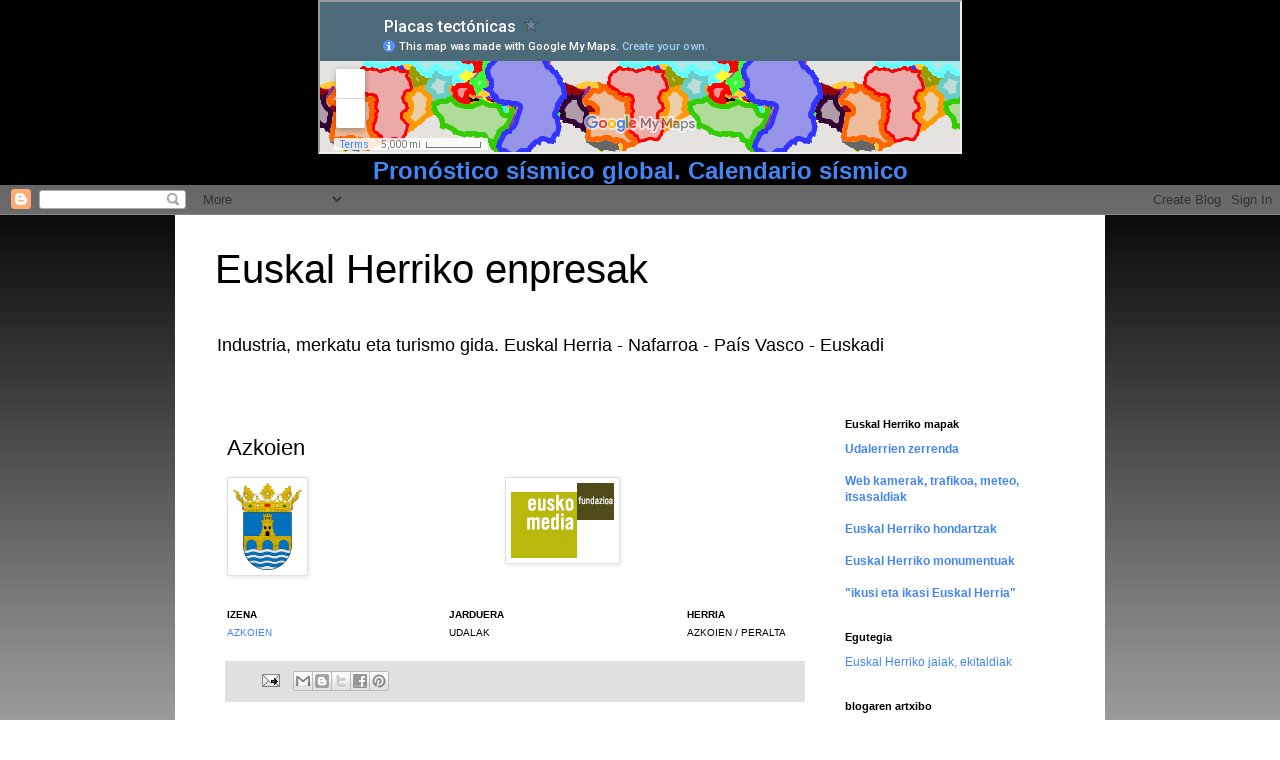

--- FILE ---
content_type: text/html; charset=utf-8
request_url: https://www.google.com/maps/d/embed?mid=1t-TYmm9pPvi-8zbJfiRCFLScJd0&ehbc;=2E312F
body_size: 63728
content:
<!DOCTYPE html><html itemscope itemtype="http://schema.org/WebSite"><head><script nonce="gnlU-gGSClaW0GfZxZfqaA">window['ppConfig'] = {productName: '06194a8f37177242d55a18e38c5a91c6', deleteIsEnforced:  false , sealIsEnforced:  false , heartbeatRate:  0.5 , periodicReportingRateMillis:  60000.0 , disableAllReporting:  false };(function(){'use strict';function k(a){var b=0;return function(){return b<a.length?{done:!1,value:a[b++]}:{done:!0}}}function l(a){var b=typeof Symbol!="undefined"&&Symbol.iterator&&a[Symbol.iterator];if(b)return b.call(a);if(typeof a.length=="number")return{next:k(a)};throw Error(String(a)+" is not an iterable or ArrayLike");}var m=typeof Object.defineProperties=="function"?Object.defineProperty:function(a,b,c){if(a==Array.prototype||a==Object.prototype)return a;a[b]=c.value;return a};
function n(a){a=["object"==typeof globalThis&&globalThis,a,"object"==typeof window&&window,"object"==typeof self&&self,"object"==typeof global&&global];for(var b=0;b<a.length;++b){var c=a[b];if(c&&c.Math==Math)return c}throw Error("Cannot find global object");}var p=n(this);function q(a,b){if(b)a:{var c=p;a=a.split(".");for(var d=0;d<a.length-1;d++){var e=a[d];if(!(e in c))break a;c=c[e]}a=a[a.length-1];d=c[a];b=b(d);b!=d&&b!=null&&m(c,a,{configurable:!0,writable:!0,value:b})}}
q("Object.is",function(a){return a?a:function(b,c){return b===c?b!==0||1/b===1/c:b!==b&&c!==c}});q("Array.prototype.includes",function(a){return a?a:function(b,c){var d=this;d instanceof String&&(d=String(d));var e=d.length;c=c||0;for(c<0&&(c=Math.max(c+e,0));c<e;c++){var f=d[c];if(f===b||Object.is(f,b))return!0}return!1}});
q("String.prototype.includes",function(a){return a?a:function(b,c){if(this==null)throw new TypeError("The 'this' value for String.prototype.includes must not be null or undefined");if(b instanceof RegExp)throw new TypeError("First argument to String.prototype.includes must not be a regular expression");return this.indexOf(b,c||0)!==-1}});function r(a,b,c){a("https://csp.withgoogle.com/csp/proto/"+encodeURIComponent(b),JSON.stringify(c))}function t(){var a;if((a=window.ppConfig)==null?0:a.disableAllReporting)return function(){};var b,c,d,e;return(e=(b=window)==null?void 0:(c=b.navigator)==null?void 0:(d=c.sendBeacon)==null?void 0:d.bind(navigator))!=null?e:u}function u(a,b){var c=new XMLHttpRequest;c.open("POST",a);c.send(b)}
function v(){var a=(w=Object.prototype)==null?void 0:w.__lookupGetter__("__proto__"),b=x,c=y;return function(){var d=a.call(this),e,f,g,h;r(c,b,{type:"ACCESS_GET",origin:(f=window.location.origin)!=null?f:"unknown",report:{className:(g=d==null?void 0:(e=d.constructor)==null?void 0:e.name)!=null?g:"unknown",stackTrace:(h=Error().stack)!=null?h:"unknown"}});return d}}
function z(){var a=(A=Object.prototype)==null?void 0:A.__lookupSetter__("__proto__"),b=x,c=y;return function(d){d=a.call(this,d);var e,f,g,h;r(c,b,{type:"ACCESS_SET",origin:(f=window.location.origin)!=null?f:"unknown",report:{className:(g=d==null?void 0:(e=d.constructor)==null?void 0:e.name)!=null?g:"unknown",stackTrace:(h=Error().stack)!=null?h:"unknown"}});return d}}function B(a,b){C(a.productName,b);setInterval(function(){C(a.productName,b)},a.periodicReportingRateMillis)}
var D="constructor __defineGetter__ __defineSetter__ hasOwnProperty __lookupGetter__ __lookupSetter__ isPrototypeOf propertyIsEnumerable toString valueOf __proto__ toLocaleString x_ngfn_x".split(" "),E=D.concat,F=navigator.userAgent.match(/Firefox\/([0-9]+)\./),G=(!F||F.length<2?0:Number(F[1])<75)?["toSource"]:[],H;if(G instanceof Array)H=G;else{for(var I=l(G),J,K=[];!(J=I.next()).done;)K.push(J.value);H=K}var L=E.call(D,H),M=[];
function C(a,b){for(var c=[],d=l(Object.getOwnPropertyNames(Object.prototype)),e=d.next();!e.done;e=d.next())e=e.value,L.includes(e)||M.includes(e)||c.push(e);e=Object.prototype;d=[];for(var f=0;f<c.length;f++){var g=c[f];d[f]={name:g,descriptor:Object.getOwnPropertyDescriptor(Object.prototype,g),type:typeof e[g]}}if(d.length!==0){c=l(d);for(e=c.next();!e.done;e=c.next())M.push(e.value.name);var h;r(b,a,{type:"SEAL",origin:(h=window.location.origin)!=null?h:"unknown",report:{blockers:d}})}};var N=Math.random(),O=t(),P=window.ppConfig;P&&(P.disableAllReporting||P.deleteIsEnforced&&P.sealIsEnforced||N<P.heartbeatRate&&r(O,P.productName,{origin:window.location.origin,type:"HEARTBEAT"}));var y=t(),Q=window.ppConfig;if(Q)if(Q.deleteIsEnforced)delete Object.prototype.__proto__;else if(!Q.disableAllReporting){var x=Q.productName;try{var w,A;Object.defineProperty(Object.prototype,"__proto__",{enumerable:!1,get:v(),set:z()})}catch(a){}}
(function(){var a=t(),b=window.ppConfig;b&&(b.sealIsEnforced?Object.seal(Object.prototype):b.disableAllReporting||(document.readyState!=="loading"?B(b,a):document.addEventListener("DOMContentLoaded",function(){B(b,a)})))})();}).call(this);
</script><title itemprop="name">Placas tectónicas - Google My Maps</title><meta name="robots" content="noindex,nofollow"/><meta http-equiv="X-UA-Compatible" content="IE=edge,chrome=1"><meta name="viewport" content="initial-scale=1.0,minimum-scale=1.0,maximum-scale=1.0,user-scalable=0,width=device-width"/><meta name="description" itemprop="description" content="Las placas tectónicas.
Superficie aproximada de las placas tectónicas en kilómetros cuadrados.
Lurrikara es un estudio para la predicción o pronóstico de terremotos. Está basado en la dinámica generada por el efecto de marea en las masas de la Tierra.
http://lurrikara.blogspot.com"/><meta itemprop="url" content="https://www.google.com/maps/d/viewer?mid=1t-TYmm9pPvi-8zbJfiRCFLScJd0"/><meta itemprop="image" content="https://www.google.com/maps/d/thumbnail?mid=1t-TYmm9pPvi-8zbJfiRCFLScJd0"/><meta property="og:type" content="website"/><meta property="og:title" content="Placas tectónicas - Google My Maps"/><meta property="og:description" content="Las placas tectónicas.
Superficie aproximada de las placas tectónicas en kilómetros cuadrados.
Lurrikara es un estudio para la predicción o pronóstico de terremotos. Está basado en la dinámica generada por el efecto de marea en las masas de la Tierra.
http://lurrikara.blogspot.com"/><meta property="og:url" content="https://www.google.com/maps/d/viewer?mid=1t-TYmm9pPvi-8zbJfiRCFLScJd0"/><meta property="og:image" content="https://www.google.com/maps/d/thumbnail?mid=1t-TYmm9pPvi-8zbJfiRCFLScJd0"/><meta property="og:site_name" content="Google My Maps"/><meta name="twitter:card" content="summary_large_image"/><meta name="twitter:title" content="Placas tectónicas - Google My Maps"/><meta name="twitter:description" content="Las placas tectónicas.
Superficie aproximada de las placas tectónicas en kilómetros cuadrados.
Lurrikara es un estudio para la predicción o pronóstico de terremotos. Está basado en la dinámica generada por el efecto de marea en las masas de la Tierra.
http://lurrikara.blogspot.com"/><meta name="twitter:image:src" content="https://www.google.com/maps/d/thumbnail?mid=1t-TYmm9pPvi-8zbJfiRCFLScJd0"/><link rel="stylesheet" id="gmeviewer-styles" href="https://www.gstatic.com/mapspro/_/ss/k=mapspro.gmeviewer.ZPef100W6CI.L.W.O/am=AAAE/d=0/rs=ABjfnFU-qGe8BTkBR_LzMLwzNczeEtSkkw" nonce="69iikjxaD58b5yUwAslERA"><link rel="stylesheet" href="https://fonts.googleapis.com/css?family=Roboto:300,400,500,700" nonce="69iikjxaD58b5yUwAslERA"><link rel="shortcut icon" href="//www.gstatic.com/mapspro/images/favicon-001.ico"><link rel="canonical" href="https://www.google.com/mymaps/viewer?mid=1t-TYmm9pPvi-8zbJfiRCFLScJd0&amp;hl=en_US"></head><body jscontroller="O1VPAb" jsaction="click:cOuCgd;"><div class="c4YZDc HzV7m-b7CEbf SfQLQb-dIxMhd-bN97Pc-b3rLgd"><div class="jQhVs-haAclf"><div class="jQhVs-uMX1Ee-My5Dr-purZT-uDEFge"><div class="jQhVs-uMX1Ee-My5Dr-purZT-uDEFge-bN97Pc"><div class="jQhVs-uMX1Ee-My5Dr-purZT-uDEFge-Bz112c"></div><div class="jQhVs-uMX1Ee-My5Dr-purZT-uDEFge-fmcmS-haAclf"><div class="jQhVs-uMX1Ee-My5Dr-purZT-uDEFge-fmcmS">Open full screen to view more</div></div></div></div></div><div class="i4ewOd-haAclf"><div class="i4ewOd-UzWXSb" id="map-canvas"></div></div><div class="X3SwIb-haAclf NBDE7b-oxvKad"><div class="X3SwIb-i8xkGf"></div></div><div class="Te60Vd-ZMv3u dIxMhd-bN97Pc-b3rLgd"><div class="dIxMhd-bN97Pc-Tswv1b-Bz112c"></div><div class="dIxMhd-bN97Pc-b3rLgd-fmcmS">This map was created by a user. <a href="//support.google.com/mymaps/answer/3024454?hl=en&amp;amp;ref_topic=3188329" target="_blank">Learn how to create your own.</a></div><div class="dIxMhd-bN97Pc-b3rLgd-TvD9Pc" title="Close"></div></div><script nonce="gnlU-gGSClaW0GfZxZfqaA">
  function _DumpException(e) {
    if (window.console) {
      window.console.error(e.stack);
    }
  }
  var _pageData = "[[1,null,null,null,null,null,null,null,null,null,\"at\",\"\",\"\",1769030910361,\"\",\"en_US\",false,[],\"https://www.google.com/maps/d/viewer?mid\\u003d1t-TYmm9pPvi-8zbJfiRCFLScJd0\",\"https://www.google.com/maps/d/embed?mid\\u003d1t-TYmm9pPvi-8zbJfiRCFLScJd0\\u0026ehbc\\u003d2E312F\",\"https://www.google.com/maps/d/edit?mid\\u003d1t-TYmm9pPvi-8zbJfiRCFLScJd0\",\"https://www.google.com/maps/d/thumbnail?mid\\u003d1t-TYmm9pPvi-8zbJfiRCFLScJd0\",null,null,true,\"https://www.google.com/maps/d/print?mid\\u003d1t-TYmm9pPvi-8zbJfiRCFLScJd0\",\"https://www.google.com/maps/d/pdf?mid\\u003d1t-TYmm9pPvi-8zbJfiRCFLScJd0\",\"https://www.google.com/maps/d/viewer?mid\\u003d1t-TYmm9pPvi-8zbJfiRCFLScJd0\",null,false,\"/maps/d\",\"maps/sharing\",\"//www.google.com/intl/en_US/help/terms_maps.html\",true,\"https://docs.google.com/picker\",null,false,null,[[[\"//www.gstatic.com/mapspro/images/google-my-maps-logo-regular-001.png\",143,25],[\"//www.gstatic.com/mapspro/images/google-my-maps-logo-regular-2x-001.png\",286,50]],[[\"//www.gstatic.com/mapspro/images/google-my-maps-logo-small-001.png\",113,20],[\"//www.gstatic.com/mapspro/images/google-my-maps-logo-small-2x-001.png\",226,40]]],1,\"https://www.gstatic.com/mapspro/_/js/k\\u003dmapspro.gmeviewer.en_US.knJKv4m5-eY.O/am\\u003dAAAE/d\\u003d0/rs\\u003dABjfnFWJ7eYXBrZ1WlLyBY6MwF9-imcrgg/m\\u003dgmeviewer_base\",null,null,true,null,\"US\",null,null,null,null,null,null,true],[\"mf.map\",\"1t-TYmm9pPvi-8zbJfiRCFLScJd0\",\"Placas tectónicas\",null,[-180,85.05112875664979,180,-77.542096],[-180,85.05112875664979,180,-77.542096],[[null,\"z9KvMlbGH6Rc.kU4l8D5z7I0o\",\"Placas tectónicas\",\"\",[[[\"https://mt.googleapis.com/vt/icon/name\\u003dicons/onion/1492-wht-polygon-blank.png\\u0026filter\\u003dffFF0000\"],null,1,1,[[[-46.6703924,39.4451879,41.9880348,-54.9541835]],\"0\",null,\"z9KvMlbGH6Rc.kU4l8D5z7I0o\",[-0.44010508502864,2.6750276755231406],[0,0],\"KU4L8D5Z7I0O06E755F4A8000001\"],[[\"Placa Nubia\"]]],[[\"https://mt.googleapis.com/vt/icon/name\\u003dicons/onion/1492-wht-polygon-blank.png\\u0026filter\\u003dffFF9900\"],null,1,1,[[[26.542969000000003,14.774883000000003,69.96093800000001,-47.24940699999999]],\"0\",null,\"z9KvMlbGH6Rc.kU4l8D5z7I0o\",[-13.102550228218483,48.46897829179723],[0,0],\"KU4L8D5Z7I0O06E755F4A9000002\"],[[\"Placa Somalia\"]]],[[\"https://mt.googleapis.com/vt/icon/name\\u003dicons/onion/1492-wht-polygon-blank.png\\u0026filter\\u003dff999900\"],null,1,1,[[[34.27734399999999,39.027719000000005,65.88501,11.673754999999998]],\"0\",null,\"z9KvMlbGH6Rc.kU4l8D5z7I0o\",[23.721938448312255,47.184144952192455],[0,0],\"KU4L8D5Z7I0O06E755F4AA000003\"],[[\"Placa Arabia\"]]],[[\"https://mt.googleapis.com/vt/icon/name\\u003dicons/onion/1492-wht-polygon-blank.png\\u0026filter\\u003dff66CCCC\"],null,1,1,[[[56.38183600000001,34.705493,97.536621,-7.079088]],\"0\",null,\"z9KvMlbGH6Rc.kU4l8D5z7I0o\",[12.989613397084485,77.56600722467833],[0,0],\"KU4L8D5Z7I0O06E755F4AB000004\"],[[\"Placa India\"]]],[[\"https://mt.googleapis.com/vt/icon/name\\u003dicons/onion/1492-wht-polygon-blank.png\\u0026filter\\u003dff33CC00\"],null,1,1,[[[65.2494025,2.3593475,-175.9425931,-62.943755100000004]],\"0\",null,\"z9KvMlbGH6Rc.kU4l8D5z7I0o\",[-29.94390082725427,122.63566616461907],[0,0],\"KU4L8D5Z7I0O06E755F4AB000005\"],[[\"Placa Australiana\"]]],[[\"https://mt.googleapis.com/vt/icon/name\\u003dicons/onion/1492-wht-polygon-blank.png\\u0026filter\\u003dffFF6600\"],null,1,1,[[[-81.93603,19.53908,-0.85693,-60.877]],\"0\",null,\"z9KvMlbGH6Rc.kU4l8D5z7I0o\",[-21.594770010458195,-45.29306852301489],[0,0],\"KU4L8D5Z7I0O06E755F4AD000006\"],[[\"Placa Suramericana\"]]],[[\"https://mt.googleapis.com/vt/icon/name\\u003dicons/onion/1492-wht-polygon-blank.png\\u0026filter\\u003dffFFCC33\"],null,1,1,[[[-30.783691,-54.851315,-23.950194999999997,-60.640876]],\"0\",null,\"z9KvMlbGH6Rc.kU4l8D5z7I0o\",[-57.81086072923251,-27.423307862639767],[0,0],\"KU4L8D5Z7I0O06E755F4AE000007\"],[[\"Placa Sandwich\"]]],[[\"https://mt.googleapis.com/vt/icon/name\\u003dicons/onion/1492-wht-polygon-blank.png\\u0026filter\\u003dff666666\"],null,1,1,[[[-76.26709,-52.133488,-27.751464999999996,-61.533170000000005]],\"0\",null,\"z9KvMlbGH6Rc.kU4l8D5z7I0o\",[-57.333386776925074,-50.33737269303469],[0,0],\"KU4L8D5Z7I0O06E755F4AE000008\"],[[\"Placa Escocia\"]]],[[\"https://mt.googleapis.com/vt/icon/name\\u003dicons/onion/1492-wht-polygon-blank.png\\u0026filter\\u003dffFFFF00\"],null,1,1,[[[-63.830566,-60.56537899999999,-54.327393,-63.307748]],\"0\",null,\"z9KvMlbGH6Rc.kU4l8D5z7I0o\",[-61.892423951255466,-58.95553341243932],[0,0],\"KU4L8D5Z7I0O06E755F4AF000009\"],[[\"Placa Shetland\"]]],[[\"https://mt.googleapis.com/vt/icon/name\\u003dicons/onion/1492-wht-polygon-blank.png\\u0026filter\\u003dff990000\"],null,1,1,[[[-76.201172,-12.382928,-63.226318000000006,-21.902278]],\"0\",null,\"z9KvMlbGH6Rc.kU4l8D5z7I0o\",[-17.340909209054626,-69.47046073693924],[0,0],\"KU4L8D5Z7I0O06E755F4AF00000A\"],[[\"Placa Altiplano\"]]],[[\"https://mt.googleapis.com/vt/icon/name\\u003dicons/onion/1492-wht-polygon-blank.png\\u0026filter\\u003dff993399\"],null,1,1,[[[-81.595459,13.475106,-67.950439,-3.030812]],\"0\",null,\"z9KvMlbGH6Rc.kU4l8D5z7I0o\",[6.437889648453747,-75.22049606648383],[0,0],\"KU4L8D5Z7I0O06E755F4AF00000B\"],[[\"Placa Andes Norte\"]]],[[\"https://mt.googleapis.com/vt/icon/name\\u003dicons/onion/1492-wht-polygon-blank.png\\u0026filter\\u003dffFF0000\"],null,1,1,[[[-86.676636,10.709189,-76.783447,6.953691]],\"0\",null,\"z9KvMlbGH6Rc.kU4l8D5z7I0o\",[8.948485115647566,-81.14623261047771],[0,0],\"KU4L8D5Z7I0O06E755F4AF00000C\"],[[\"Placa Panamá\"]]],[[\"https://mt.googleapis.com/vt/icon/name\\u003dicons/onion/1492-wht-polygon-blank.png\\u0026filter\\u003dffFFCC33\"],null,1,1,[[[-90.807495,20.313721,-57.557373,9.091249]],\"0\",null,\"z9KvMlbGH6Rc.kU4l8D5z7I0o\",[15.066757105599239,-73.19777848100723],[0,0],\"KU4L8D5Z7I0O06E755F4B000000D\"],[[\"Placa Caribe\"]]],[[\"https://mt.googleapis.com/vt/icon/name\\u003dicons/onion/1492-wht-polygon-blank.png\\u0026filter\\u003dff330033\"],null,1,1,[[[-114.400635,7.340675,-71.345215,-45.73686]],\"0\",null,\"z9KvMlbGH6Rc.kU4l8D5z7I0o\",[-19.94478135360623,-92.17268377571484],[0,0],\"KU4L8D5Z7I0O06E755F4B000000E\"],[[\"Placa Nazca\"]]],[[\"https://mt.googleapis.com/vt/icon/name\\u003dicons/onion/1492-wht-polygon-blank.png\\u0026filter\\u003dffFFFF33\"],null,1,1,[[[-112.653809,-31.54109,-108.951416,-35.182788]],\"0\",null,\"z9KvMlbGH6Rc.kU4l8D5z7I0o\",[-33.376762691147924,-110.90810619898045],[0,0],\"KU4L8D5Z7I0O06E755F4B100000F\"],[[\"Placa Juan Fernandez\"]]],[[\"https://mt.googleapis.com/vt/icon/name\\u003dicons/onion/1492-wht-polygon-blank.png\\u0026filter\\u003dff33FF33\"],null,1,1,[[[-116.433105,-22.075459,-111.796875,-26.833875]],\"0\",null,\"z9KvMlbGH6Rc.kU4l8D5z7I0o\",[-24.56400466461972,-113.94845325508349],[0,0],\"KU4L8D5Z7I0O06E755F4B1000010\"],[[\"Placa Easter\"]]],[[\"https://mt.googleapis.com/vt/icon/name\\u003dicons/onion/1492-wht-polygon-blank.png\\u0026filter\\u003dff000099\"],null,1,1,[[[-102.304687,2.6467630000000004,-100.947876,1.147994]],\"0\",null,\"z9KvMlbGH6Rc.kU4l8D5z7I0o\",[1.8202355075159586,-101.66918260526387],[0,0],\"KU4L8D5Z7I0O06E755F4B1000011\"],[[\"Placa Galápagos\"]]],[[\"https://mt.googleapis.com/vt/icon/name\\u003dicons/onion/1492-wht-polygon-blank.png\\u0026filter\\u003dff993300\"],null,1,1,[[[-105.60607,18.807509999999997,-82.89184,0.7882399999999999]],\"0\",null,\"z9KvMlbGH6Rc.kU4l8D5z7I0o\",[8.330509394585897,-94.64960031628648],[0,0],\"KU4L8D5Z7I0O06E755F4B2000012\"],[[\"Placa Cocos\"]]],[[\"https://mt.googleapis.com/vt/icon/name\\u003dicons/onion/1492-wht-polygon-blank.png\\u0026filter\\u003dffFAFA00\"],null,1,1,[[[-109.4099765,22.029107200000002,-105.30972540000002,17.7977162]],\"0\",null,\"z9KvMlbGH6Rc.kU4l8D5z7I0o\",[20.08515727300307,-107.39489327901302],[0,0],\"KU4L8D5Z7I0O06E755F4B2000013\"],[[\"Placa Rivera\"]]],[[\"https://mt.googleapis.com/vt/icon/name\\u003dicons/onion/1492-wht-polygon-blank.png\\u0026filter\\u003dffFF9900\"],null,1,1,[[[120.55297900000001,-6.348056,132.835693,-11.458491000000002]],\"0\",null,\"z9KvMlbGH6Rc.kU4l8D5z7I0o\",[-8.65603354404612,125.73535699232642],[0,0],\"KU4L8D5Z7I0O06E755F4B2000014\"],[[\"Placa Timor\"]]],[[\"https://mt.googleapis.com/vt/icon/name\\u003dicons/onion/1492-wht-polygon-blank.png\\u0026filter\\u003dff0000FF\"],null,1,1,[[[118.6083984,-0.164795,134.0332034,-7.993957]],\"0\",null,\"z9KvMlbGH6Rc.kU4l8D5z7I0o\",[-4.881402131591093,125.66379777951818],[0,0],\"KU4L8D5Z7I0O06E755F4B2000015\"],[[\"Placa Banda Sea\"]]],[[\"https://mt.googleapis.com/vt/icon/name\\u003dicons/onion/1492-wht-polygon-blank.png\\u0026filter\\u003dffFF9900\"],null,1,1,[[[119.223633,2.394322,127.661133,-4.762572999999999]],\"0\",null,\"z9KvMlbGH6Rc.kU4l8D5z7I0o\",[-1.0706817086339333,123.46713144689768],[0,0],\"KU4L8D5Z7I0O06E755F4B3000016\"],[[\"Placa Molucca Sea\"]]],[[\"https://mt.googleapis.com/vt/icon/name\\u003dicons/onion/1492-wht-polygon-blank.png\\u0026filter\\u003dffFA0000\"],null,1,1,[[[125.79345700000002,2.405299,139.004517,-4.817312000000001]],\"0\",null,\"z9KvMlbGH6Rc.kU4l8D5z7I0o\",[-1.2329639913016983,131.9684741990728],[0,0],\"KU4L8D5Z7I0O06E755F4B3000017\"],[[\"Placa Birds Head\"]]],[[\"https://mt.googleapis.com/vt/icon/name\\u003dicons/onion/1492-wht-polygon-blank.png\\u0026filter\\u003dff33FF33\"],null,1,1,[[[135.071411,-1.620267,140.811768,-5.0909439999999995]],\"0\",null,\"z9KvMlbGH6Rc.kU4l8D5z7I0o\",[-3.4287942449466646,138.15576376640163],[0,0],\"KU4L8D5Z7I0O06E755F4B3000018\"],[[\"Placa Maoke\"]]],[[\"https://mt.googleapis.com/vt/icon/name\\u003dicons/onion/1492-wht-polygon-blank.png\\u0026filter\\u003dffFFFF33\"],null,1,1,[[[138.823242,-1.197423,156.412354,-10.477009]],\"0\",null,\"z9KvMlbGH6Rc.kU4l8D5z7I0o\",[-6.570187521046418,146.8055591027973],[0,0],\"KU4L8D5Z7I0O06E755F4B3000019\"],[[\"Placa Woodlark\"]]],[[\"https://mt.googleapis.com/vt/icon/name\\u003dicons/onion/1492-wht-polygon-blank.png\\u0026filter\\u003dff0000FF\"],null,1,1,[[[148.74389600000003,-5.747174000000001,155.390625,-9.156333]],\"0\",null,\"z9KvMlbGH6Rc.kU4l8D5z7I0o\",[-7.340827986813083,152.44553606318874],[0,0],\"KU4L8D5Z7I0O06E755F4B400001A\"],[[\"Placa Solomon Sea\"]]],[[\"https://mt.googleapis.com/vt/icon/name\\u003dicons/onion/1492-wht-polygon-blank.png\\u0026filter\\u003dffFF0000\"],null,1,1,[[[143.723145,-2.767478,153.687744,-7.253495999999999]],\"0\",null,\"z9KvMlbGH6Rc.kU4l8D5z7I0o\",[-5.057254064148849,148.7811220388793],[0,0],\"KU4L8D5Z7I0O06E755F4B400001B\"],[[\"Placa South Bismarck\"]]],[[\"https://mt.googleapis.com/vt/icon/name\\u003dicons/onion/1492-wht-polygon-blank.png\\u0026filter\\u003dff33FF33\"],null,1,1,[[[149.820557,-2.9978990000000003,151.182861,-3.864255]],\"0\",null,\"z9KvMlbGH6Rc.kU4l8D5z7I0o\",[-3.488164681708955,150.50997181403778],[0,0],\"KU4L8D5Z7I0O06E755F4B400001C\"],[[\"Placa Manus\"]]],[[\"https://mt.googleapis.com/vt/icon/name\\u003dicons/onion/1492-wht-polygon-blank.png\\u0026filter\\u003dff0000FF\"],null,1,1,[[[142.272949,-0.37353300000000006,155.061035,-7.253495999999999]],\"0\",null,\"z9KvMlbGH6Rc.kU4l8D5z7I0o\",[-2.5673660874359223,148.74591514338238],[0,0],\"KU4L8D5Z7I0O06E755F4B400001D\"],[[\"Placa North Bismarck\"]]],[[\"https://mt.googleapis.com/vt/icon/name\\u003dicons/onion/1492-wht-polygon-blank.png\\u0026filter\\u003dffFFCC33\"],null,1,1,[[[132.429199,8.863362,149.370117,-2.569939]],\"0\",null,\"z9KvMlbGH6Rc.kU4l8D5z7I0o\",[3.1199366798609938,140.6441631168621],[0,0],\"KU4L8D5Z7I0O06E755F4B400001E\"],[[\"Placa Caroline\"]]],[[\"https://mt.googleapis.com/vt/icon/name\\u003dicons/onion/1492-wht-polygon-blank.png\\u0026filter\\u003dffFF0000\"],null,1,1,[[[93.88916000000002,22.207749,129.2651369,-11.458491000000002]],\"0\",null,\"z9KvMlbGH6Rc.kU4l8D5z7I0o\",[5.016246869641996,111.02891266464798],[0,0],\"KU4L8D5Z7I0O06E755F4B500001F\"],[[\"Placa Sunda\"]]],[[\"https://mt.googleapis.com/vt/icon/name\\u003dicons/onion/1492-wht-polygon-blank.png\\u0026filter\\u003dffFF9900\"],null,1,1,[[[91.428223,15.771109000000001,96.855469,1.6257580000000003]],\"0\",null,\"z9KvMlbGH6Rc.kU4l8D5z7I0o\",[9.209473778013143,94.01379800369263],[0,0],\"KU4L8D5Z7I0O06E755F4B5000020\"],[[\"Placa Burma\"]]],[[\"https://mt.googleapis.com/vt/icon/name\\u003dicons/onion/1492-wht-polygon-blank.png\\u0026filter\\u003dffFA0000\"],null,1,1,[[[-131.176202,51.59707029999999,-124.87090850000001,40.3308663]],\"0\",null,\"z9KvMlbGH6Rc.kU4l8D5z7I0o\",[45.41565828874438,-127.5055577782479],[0,0],\"KU4L8D5Z7I0O06E755F4B5000021\"],[[\"Placas Juan de Fuca y Gorda\"]]],[[\"https://mt.googleapis.com/vt/icon/name\\u003dicons/onion/1492-wht-polygon-blank.png\\u0026filter\\u003dff33FF33\"],null,1,1,[[[119.157715,35.09294500000001,144.975586,0.043945000000000005]],\"0\",null,\"z9KvMlbGH6Rc.kU4l8D5z7I0o\",[18.39341667956698,133.48300069487652],[0,0],\"KU4L8D5Z7I0O06E755F4B6000022\"],[[\"Placa Philippine Sea\"]]],[[\"https://mt.googleapis.com/vt/icon/name\\u003dicons/onion/1492-wht-polygon-blank.png\\u0026filter\\u003dffCC9933\"],null,1,1,[[[142.404785,24.206890000000005,147.810059,11.372338999999998]],\"0\",null,\"z9KvMlbGH6Rc.kU4l8D5z7I0o\",[17.90678421115623,145.45172682033115],[0,0],\"KU4L8D5Z7I0O06E755F4B6000023\"],[[\"Placa Mariana\"]]],[[\"https://mt.googleapis.com/vt/icon/name\\u003dicons/onion/1492-wht-polygon-blank.png\\u0026filter\\u003dffFFFF33\"],null,1,1,[[[104.8787463,34.8300384,129.3911355,18.4729598]],\"0\",null,\"z9KvMlbGH6Rc.kU4l8D5z7I0o\",[27.147677376852492,116.10853870682706],[0,0],\"KU4L8D5Z7I0O06E755F4B6000024\"],[[\"Placa Yangtze\"]]],[[\"https://mt.googleapis.com/vt/icon/name\\u003dicons/onion/1492-wht-polygon-blank.png\\u0026filter\\u003dffCC33CC\"],null,1,1,[[[121.651611,32.091883,132.780762,23.433009]],\"0\",null,\"z9KvMlbGH6Rc.kU4l8D5z7I0o\",[27.4061391351269,128.034653788725],[0,0],\"KU4L8D5Z7I0O06E755F4B7000025\"],[[\"Placa Okinawa\"]]],[[\"https://mt.googleapis.com/vt/icon/name\\u003dicons/onion/1492-wht-polygon-blank.png\\u0026filter\\u003dffFF0000\"],null,1,1,[[[104.42504900000002,57.284981,142.921143,30.836215]],\"0\",null,\"z9KvMlbGH6Rc.kU4l8D5z7I0o\",[46.15239855701876,125.60382460476825],[0,0],\"KU4L8D5Z7I0O06E755F4B7000026\"],[[\"Placa Amur\"]]],[[\"https://mt.googleapis.com/vt/icon/name\\u003dicons/onion/1492-wht-polygon-blank.png\\u0026filter\\u003dff33FF33\"],null,1,1,[[[137.845459,65.298059,170.69458,34.29806800000001]],\"0\",null,\"z9KvMlbGH6Rc.kU4l8D5z7I0o\",[51.24191221327628,149.02442479654684],[0,0],\"KU4L8D5Z7I0O06E755F4B7000027\"],[[\"Placa Okhotsk\"]]],[[\"https://mt.googleapis.com/vt/icon/name\\u003dicons/onion/1492-wht-polygon-blank.png\\u0026filter\\u003dff33FFFF\"],null,1,1,[[[166.201172,-13.346865,174.221191,-22.998852]],\"0\",null,\"z9KvMlbGH6Rc.kU4l8D5z7I0o\",[-17.818147219938044,170.4748445890552],[0,0],\"KU4L8D5Z7I0O06E755F4B8000028\"],[[\"Placa New Hebrides\"]]],[[\"https://mt.googleapis.com/vt/icon/name\\u003dicons/onion/1492-wht-polygon-blank.png\\u0026filter\\u003dffFFFF00\"],null,1,1,[[[173.408203,-16.488765,176.220703,-22.289096]],\"0\",null,\"z9KvMlbGH6Rc.kU4l8D5z7I0o\",[-19.202243919093096,174.74973233287668],[0,0],\"KU4L8D5Z7I0O06E755F4B8000029\"],[[\"Placa Conway Reef\"]]],[[\"https://mt.googleapis.com/vt/icon/name\\u003dicons/onion/1492-wht-polygon-blank.png\\u0026filter\\u003dffFF9900\"],null,1,1,[[[172.617188,-13.068777,-179.824219,-16.804541]],\"0\",null,\"z9KvMlbGH6Rc.kU4l8D5z7I0o\",[-14.951255034811053,175.83548159820728],[0,0],\"KU4L8D5Z7I0O06E755F4B800002A\"],[[\"Placa Balmoral Reef\"]]],[[\"https://mt.googleapis.com/vt/icon/name\\u003dicons/onion/1492-wht-polygon-blank.png\\u0026filter\\u003dffFF0000\"],null,1,1,[[[-179.46167,-14.200488,-176.330566,-15.54896]],\"0\",null,\"z9KvMlbGH6Rc.kU4l8D5z7I0o\",[-14.990047868816472,-177.8940483703035],[0,0],\"KU4L8D5Z7I0O06E755F4B900002B\"],[[\"Placa Futuna\"]]],[[\"https://mt.googleapis.com/vt/icon/name\\u003dicons/onion/1492-wht-polygon-blank.png\\u0026filter\\u003dff006600\"],null,1,1,[[[-177.39624,-14.27503,-173.89160200000003,-19.704658]],\"0\",null,\"z9KvMlbGH6Rc.kU4l8D5z7I0o\",[-16.685026765228194,-175.5822500552563],[0,0],\"KU4L8D5Z7I0O06E755F4B900002C\"],[[\"Placa Niuafo\u0027ou\"]]],[[\"https://mt.googleapis.com/vt/icon/name\\u003dicons/onion/1492-wht-polygon-blank.png\\u0026filter\\u003dffFA0000\"],null,1,1,[[[-177.26440000000002,-14.530409999999998,-171.650391,-24.136720000000004]],\"0\",null,\"z9KvMlbGH6Rc.kU4l8D5z7I0o\",[-19.432341968879467,-174.37509454712358],[0,0],\"KU4L8D5Z7I0O06E755F4B900002D\"],[[\"Placa Tonga\"]]],[[\"https://mt.googleapis.com/vt/icon/name\\u003dicons/onion/1492-wht-polygon-blank.png\\u0026filter\\u003dff993399\"],null,1,1,[[[174.60022,-23.745126000000003,-174.891357,-42.081917000000004]],\"0\",null,\"z9KvMlbGH6Rc.kU4l8D5z7I0o\",[-33.021496597513355,-179.33770280437912],[0,0],\"KU4L8D5Z7I0O06E755F4B900002E\"],[[\"Placa Kermadec\"]]],[[\"https://mt.googleapis.com/vt/icon/name\\u003dicons/onion/1492-wht-polygon-blank.png\\u0026filter\\u003dff3333FF\"],null,1,1,[[[20.1889315,40.1813815,29.645479299999998,34.038021]],\"0\",null,\"z9KvMlbGH6Rc.kU4l8D5z7I0o\",[36.95235571316314,25.064098987133114],[0,0],\"KU4L8D5Z7I0O06E755F4B900002F\"],[[\"Placa Aegean Sea\"]]],[[\"https://mt.googleapis.com/vt/icon/name\\u003dicons/onion/1492-wht-polygon-blank.png\\u0026filter\\u003dffFFCC33\"],null,1,1,[[[25.455322,41.170384,41.033936,34.361576]],\"0\",null,\"z9KvMlbGH6Rc.kU4l8D5z7I0o\",[38.23654692843138,32.99148218940438],[0,0],\"KU4L8D5Z7I0O06E755F4BA000030\"],[[\"Placa Anatolia\"]]],[[\"https://mt.googleapis.com/vt/icon/name\\u003dicons/onion/1492-wht-polygon-blank.png\\u0026filter\\u003dff0000FF\"],null,1,1,[[[138.53759,60.50593,-102.106934,-66.018018]],\"0\",null,\"z9KvMlbGH6Rc.kU4l8D5z7I0o\",[1.5753870612612058,-157.21371014786678],[0,0],\"KU4L8D5Z7I0O06E755F4BA000031\"],[[\"Placa del Pacífico\"]]],[[\"https://mt.googleapis.com/vt/icon/name\\u003dicons/onion/1492-wht-polygon-blank.png\\u0026filter\\u003dff33FFFF\"],null,1,1,[[[-35.3913835,85.1732659,147.673786,14.6568591]],\"0\",null,\"z9KvMlbGH6Rc.kU4l8D5z7I0o\",[59.243895331145445,58.22504811261497],[0,0],\"KU4L8D5Z7I0O06E755F4BD000032\"],[[\"Placa Eurasia\"]]],[[\"https://mt.googleapis.com/vt/icon/name\\u003dicons/onion/24-blue.png\"],null,1,1,[[null,[45.828799,-95.976562]],\"0\",null,\"z9KvMlbGH6Rc.kU4l8D5z7I0o\",[45.828799,-95.976562],[0,-32],\"KU4L8D5Z7I0O06E755F4BF000033\"],[[\"Placa Norteamérica\"]]],[[\"https://mt.googleapis.com/vt/icon/name\\u003dicons/onion/24-blue.png\"],null,1,1,[[null,[-77.542096,-87.539062]],\"0\",null,\"z9KvMlbGH6Rc.kU4l8D5z7I0o\",[-77.542096,-87.539062],[0,-32],\"KU4L8D5Z7I0O06E755F4BF000034\"],[[\"Placa Antártica\"]]]],null,null,true,null,null,null,null,[[\"z9KvMlbGH6Rc.kU4l8D5z7I0o\",1,null,null,null,\"https://www.google.com/maps/d/kml?mid\\u003d1t-TYmm9pPvi-8zbJfiRCFLScJd0\\u0026resourcekey\\u0026lid\\u003dz9KvMlbGH6Rc.kU4l8D5z7I0o\",null,null,null,null,null,2,null,[[[\"KU4L8D5Z7I0O06E755F4A8000001\",null,null,[[[[[[[38.7711425,-26.7859228]],[[38.8607278,-27.3998578]],[[38.9840043,-27.6321472]],[[38.939658,-27.9498149]],[[39.1622974,-28.0475826]],[[39.2521295,-28.0639848]],[[39.2919774,-28.1289451]],[[39.4013686,-28.4935305]],[[39.3753565,-29.2171803]],[[39.4451879,-29.5129415]],[[38.6469098,-30.0904613]],[[38.3137363,-30.4856414]],[[38.1706954,-31.0050669]],[[37.5419285,-31.2220912]],[[37.7302265,-31.8916321]],[[37.3863783,-32.6007412]],[[36.8289202,-33.2242293]],[[36.4784811,-33.6248857]],[[35.9479683,-33.9835081]],[[35.9165999,-34.556649]],[[35.3453151,-34.7834292]],[[35.1687293,-35.2260096]],[[34.8840378,-35.7579018]],[[34.7458591,-36.6406771]],[[34.2764667,-36.9982717]],[[34.3160941,-37.4384925]],[[33.9161175,-37.6190132]],[[33.8837124,-38.1922057]],[[33.3764408,-39.0788282]],[[32.9021502,-39.8328231]],[[32.0882997,-40.3697658]],[[31.1587132,-41.5685771]],[[30.4037972,-41.8841782]],[[30.4077832,-42.4569678]],[[29.5326613,-42.8616051]],[[29.036439,-43.3507674]],[[27.9565592,-43.9771561]],[[27.0216621,-44.4257858]],[[26.1656217,-44.8735476]],[[26.079244,-44.9183203]],[[25.9606856,-45.017467]],[[25.8755295,-45.0885225]],[[25.7470777,-45.1954566]],[[25.7279887,-45.2113229]],[[25.3293033,-45.5412173]],[[24.8144727,-46.1180239]],[[24.1746513,-46.3433739]],[[23.9645627,-45.2266939]],[[23.9617069,-45.2118292]],[[23.9414049,-45.1063919]],[[23.9277422,-45.0356648]],[[23.8999112,-44.8921515]],[[23.8827848,-44.8042078]],[[23.5612608,-44.894875]],[[23.2381205,-44.9855369]],[[22.9409544,-45.0442901]],[[22.5621313,-45.1188091]],[[22.305483,-45.1690584]],[[22.248293,-45.2271206]],[[22.2342445,-45.2413727]],[[21.7784517,-45.7015697]],[[20.8755752,-45.6204533]],[[20.0928783,-45.7584878]],[[19.0597666,-46.3385313]],[[18.2270552,-46.5647643]],[[17.2623094,-46.4837518]],[[16.4632221,-46.6655618]],[[15.7867969,-46.6703924]],[[15.5129749,-45.2953304]],[[15.5106845,-45.2840221]],[[15.4893937,-45.1790497]],[[15.4799035,-45.1323461]],[[15.2399566,-45.1078718]],[[14.6720632,-45.0501689]],[[13.9330655,-44.9674689]],[[13.5618016,-44.9261235]],[[12.6614383,-44.8445364]],[[12.5272698,-44.0536151]],[[12.0947877,-43.6607897]],[[11.3195038,-43.6663284]],[[11.0413236,-40.8972527]],[[10.5658025,-40.8567558]],[[9.9583991,-40.641294]],[[9.2209462,-40.6026955]],[[8.6984526,-40.4305927]],[[8.9094469,-39.5495478]],[[8.5185814,-39.5963917]],[[8.5116119,-38.6290265]],[[8.5953854,-38.1886747]],[[8.0288269,-38.0609685]],[[7.7162313,-37.0080134]],[[7.5809669,-36.3934639]],[[7.1403752,-35.7812378]],[[7.177104,-34.8576624]],[[7.214108,-33.9780592]],[[6.5150951,-33.8954845]],[[6.3370295,-33.4572151]],[[6.0711412,-32.9756695]],[[5.4130664,-32.716966]],[[4.6686973,-32.722686]],[[4.1417918,-32.5948577]],[[4.1778852,-31.5835736]],[[2.9469113,-31.2414489]],[[2.5919863,-30.7607128]],[[1.8018318,-30.8107855]],[[1.0961849,-30.4646534]],[[0.9135937,-29.5870989]],[[1.0361255,-28.3995281]],[[1.0246839,-26.9493134]],[[1.0595415,-25.8063742]],[[0.8788716,-25.192541]],[[-0.1349821,-24.8051319]],[[-0.9273227,-24.6357018]],[[-0.9347396,-23.7129141]],[[-0.8568024,-22.4818165]],[[-0.5577845,-21.4246938]],[[-0.3942005,-19.9291919]],[[-0.0066273,-18.9591954]],[[0.2044308,-17.9027378]],[[0.4176349,-17.1099354]],[[0.5462025,-16.7133501]],[[-0.026875,-16.4983445]],[[-0.6013952,-16.1075693]],[[-1.4365357,-16.070525]],[[-1.2245117,-15.1459077]],[[-0.9249721,-14.1766105]],[[-0.845116,-13.2091276]],[[-1.7684027,-13.1289043]],[[-2.1230276,-12.7363383]],[[-2.6096364,-12.3009284]],[[-3.4876031,-12.2642993]],[[-4.4983697,-11.9651211]],[[-4.9384952,-11.7051322]],[[-5.8141963,-11.6245874]],[[-6.6023365,-11.4114918]],[[-6.9459367,-12.0735626]],[[-7.1995468,-13.0424736]],[[-7.2816209,-13.6583738]],[[-8.0658149,-13.6210557]],[[-8.6291516,-13.8455421]],[[-9.4995036,-13.5453511]],[[-11.4466279,-13.2105313]],[[-12.2479779,-15.106897]],[[-13.2810885,-14.5446893]],[[-13.4926125,-14.8101725]],[[-14.0906939,-14.7275484]],[[-14.0116429,-13.9798947]],[[-14.6952241,-13.6783614]],[[-15.4168561,-13.6408433]],[[-16.0111549,-13.3825306]],[[-16.3388818,-14.5718061]],[[-17.0969807,-14.4907827]],[[-17.7265073,-14.40864]],[[-17.605658,-13.8363551]],[[-17.6100334,-13.3091367]],[[-18.4481418,-13.0092616]],[[-19.2025212,-12.3132244]],[[-20.486936,-11.929828]],[[-21.0624234,-11.8913605]],[[-21.4269606,-12.3781865]],[[-21.9191088,-12.1192861]],[[-22.3202813,-12.8261894]],[[-22.7224618,-13.2694737]],[[-22.918728,-14.0182912]],[[-23.9293854,-13.6767744]],[[-24.729232,-13.7726369]],[[-24.9245707,-14.2578676]],[[-26.1934079,-14.1829326]],[[-27.2552995,-13.8864507]],[[-28.3068163,-13.6340049]],[[-28.1585679,-12.8416127]],[[-28.8941121,-12.5859169]],[[-29.3039369,-14.0840915]],[[-30.5222672,-14.0975424]],[[-31.1659322,-13.7972796]],[[-31.9888295,-13.850617]],[[-32.2794649,-14.6886002]],[[-33.2448605,-14.0849467]],[[-33.3851204,-14.8772759]],[[-34.0423441,-14.9290684]],[[-34.1823338,-15.5895865]],[[-34.6543812,-15.4635659]],[[-35.0860182,-15.5567129]],[[-35.4943576,-18.1965777]],[[-36.2801161,-17.8112622]],[[-36.9489288,-17.9076233]],[[-37.3687825,-17.9130652]],[[-37.8913875,-17.7882083]],[[-38.2740316,-17.4859526]],[[-38.3835114,-16.7409748]],[[-39.0369912,-16.4424636]],[[-39.6143654,-16.4504352]],[[-39.8456432,-17.068383]],[[-40.2154118,-17.0735866]],[[-40.7807399,-17.3450811]],[[-41.3445083,-17.221547]],[[-42.0694944,-16.7493306]],[[-42.7831047,-16.6723352]],[[-43.6465298,-16.7296645]],[[-43.7886744,-16.6508383]],[[-43.8381996,-16.6232789]],[[-43.8611076,-16.6105144]],[[-43.8792929,-16.6003739]],[[-43.8890239,-16.5949451]],[[-44.4076634,-16.3027863]],[[-45.2246068,-15.4380728]],[[-45.9375498,-14.7036369]],[[-46.3389072,-14.0079216]],[[-47.0616453,-14.020673]],[[-47.5095322,-13.8969992]],[[-47.0802543,-11.7808525]],[[-47.4456652,-10.8648098]],[[-48.1260334,-10.7015943]],[[-48.8257395,-10.6269629]],[[-49.3168529,-10.4167821]],[[-49.1833181,-9.2276336]],[[-49.3307483,-8.747041]],[[-49.8163155,-8.6247859]],[[-50.1894009,-7.9289748]],[[-50.5321156,-7.1885989]],[[-50.2668383,-5.3802692]],[[-51.4620215,-5.1852591]],[[-52.0626367,-4.9783427]],[[-52.1214182,-4.4077864]],[[-54.3424137,-3.2712019]],[[-54.1203905,-2.1215862]],[[-54.7656126,-1.4770405]],[[-54.8177406,-1.1130393]],[[-54.8191944,-1.1027653]],[[-54.8359762,-0.98365]],[[-54.8440555,-0.9259698]],[[-54.8711086,-0.7312243]],[[-54.9541835,-0.116845]],[[-53.8461886,2.3322631]],[[-54.3494896,3.8624668]],[[-54.5363197,4.7835073]],[[-54.0047322,5.898014]],[[-54.1986785,7.524842]],[[-53.3735171,8.6019611]],[[-53.0360778,9.3591342]],[[-52.8593935,10.5539111]],[[-52.5027432,12.8557564]],[[-52.3284796,14.7130347]],[[-52.5858329,16.7387552]],[[-53.0289334,18.8940819]],[[-53.1472346,20.570748]],[[-53.2908776,22.1590339]],[[-53.6694016,23.6105294]],[[-53.7540302,24.4933074]],[[-53.4436732,25.1627546]],[[-53.4481863,25.8261169]],[[-52.4936452,26.463096]],[[-52.6080053,27.4783324]],[[-50.0251713,29.7330254]],[[-47.9494763,31.7976399]],[[-39.27078,35.7767778]],[[-39.2451242,35.7869133]],[[-39.2447254,35.7870708]],[[-39.1851509,35.8105756]],[[-39.1567275,35.8217752]],[[-37.1163313,36.6020788]],[[-29.3187062,26.9689945]],[[-28.387476,26.2280814]],[[-27.0815242,26.2834196]],[[-26.5202462,27.6097979]],[[-24.5303201,27.2296423]],[[-22.587581,29.5351152]],[[-21.6100071,33.0436589]],[[-19.9011633,33.0556831]],[[-18.2276833,35.0264553]],[[-17.1370005,35.0116023]],[[-16.1425804,34.4678216]],[[-14.6373719,34.6756141]],[[-13.4806886,34.0008938]],[[-12.7091222,33.9838238]],[[-11.4433981,34.5638057]],[[-10.7706958,33.9740949]],[[-9.1640242,33.368347]],[[-8.8330602,32.5347376]],[[-8.1959144,31.5052475]],[[-7.9054652,30.3416925]],[[-6.3725783,29.4502718]],[[-5.2796666,29.545383]],[[-4.3340745,28.9800483]],[[-2.7750385,28.7485292]],[[-2.5118837,28.7942159]],[[-1.9653426,29.1714116]],[[-0.6064467,29.6637166]],[[0.9475342,30.5965705]],[[1.7780581,31.2389943]],[[2.1706044,31.6588827]],[[2.5073754,30.4747573]],[[3.8675143,30.4176105]],[[4.0172473,30.9896547]],[[5.3230912,32.1839509]],[[4.7734893,36.2434991]],[[5.6876178,36.9955163]],[[5.6619884,37.6541505]],[[6.6856197,38.077236]],[[7.7476962,39.0054162]],[[8.9795766,40.1099522]],[[9.821821,40.531679]],[[11.0040339,41.4599675]],[[11.2596378,41.9880348]],[[11.8201139,41.7058317]],[[11.3718553,41.1108822]],[[12.7076246,40.130973]],[[13.4534414,40.5301551]],[[14.839995,39.8142254]],[[15.5814,39.7089126]],[[16.1903972,40.2169703]],[[16.9878724,40.4409865]],[[18.2038613,39.7684823]],[[19.3508906,38.8108127]],[[20.8784642,38.0532475]],[[22.7136277,37.4297241]],[[23.6649764,36.6472431]],[[24.4686463,36.0831018]],[[25.2031056,36.3074591]],[[26.295719,35.0884321]],[[27.5114315,34.3527383]],[[28.9558147,34.8458721]],[[30.0971509,35.1834136]],[[31.3373879,35.5437555]],[[31.9524228,35.5487942]],[[32.4695956,35.7938839]],[[33.5150898,35.9558833]],[[34.0937924,36.507948]],[[34.9592353,36.4935142]],[[35.5671456,36.4113232]],[[35.142089,35.8605449]],[[34.4086639,35.2632287]],[[34.0520383,34.3846248]],[[33.9663917,33.5520917]],[[34.2118508,31.9782025]],[[34.6871449,31.0412974]],[[35.0316478,30.5410708]],[[34.9459338,29.9272689]],[[35.0752943,29.3374116]],[[35.0264186,28.5925319]],[[34.7049505,28.3047287]],[[34.4752869,27.6017589]],[[34.044308,27.0938406]],[[33.7761269,26.4341706]],[[33.8159586,25.9308028]],[[34.0005776,25.5164799]],[[33.8956385,24.9240226]],[[34.5365681,23.9229266]],[[35.1162252,23.3156349]],[[35.8014552,22.2934328]],[[36.3382219,21.5107311]],[[36.884882,20.6844935]],[[37.6840896,20.4252986]],[[37.8132977,20.1790886]],[[37.5940576,20.1753012]],[[37.7481215,19.9659731]],[[38.1077961,19.5074547]],[[38.1896605,19.2252077]],[[38.4671568,18.8399634]],[[38.9667892,17.9457742]],[[38.7302819,18.0609936]],[[38.5246035,18.0503506]],[[38.331457,17.9833412]],[[38.3240806,17.8244639]],[[37.9261652,17.6619921]],[[37.5760652,17.414588]],[[37.2850227,17.0550628]],[[37.2080388,16.5664787]],[[37.1397839,16.1462464]],[[37.1368899,15.6411453]],[[37.183575,15.2528177]],[[37.3666643,15.2496013]],[[37.5885064,15.3466934]],[[38.0360349,15.5482485]],[[38.1544434,15.5525464]],[[38.2735221,15.4690939]],[[38.1386793,15.0874543]],[[38.3936123,14.7896162]],[[38.4665283,14.6505441]],[[38.6023988,14.438875]],[[38.6032861,14.2250271]],[[38.4924209,13.8396668]],[[38.4892011,13.282024]],[[38.4403674,12.7516054]],[[38.7296706,12.4511902]],[[38.7343491,11.964292]],[[38.9114763,11.5903074]],[[38.9606036,11.3741906]],[[38.9669681,11.1436597]],[[38.8794938,10.8842623]],[[38.568128,10.3993237]],[[38.2934209,9.5680427]],[[38.1951287,8.930851]],[[37.2446186,8.4801787]],[[37.0760502,5.5167505]],[[36.7429716,3.318337]],[[36.1073815,1.1375124]],[[35.620126,-0.1857047]],[[35.735439,-1.194188]],[[35.9197854,-1.9603603]],[[36.100655,-2.3533201]],[[35.5042613,-3.4588177]],[[35.255443,-3.6816985]],[[34.3925714,-3.950316]],[[34.0349284,-4.6628728]],[[33.9855997,-5.3004579]],[[34.1529971,-5.7377565]],[[34.7337305,-5.8624613]],[[35.1533295,-6.5162973]],[[36.6194669,-9.4418983]],[[36.1033948,-11.2286574]],[[36.8023268,-12.3626647]],[[37.4585715,-13.2993708]],[[36.9454734,-14.7791422]],[[37.1589436,-15.1281815]],[[37.3040809,-15.7419943]],[[37.5448846,-17.410266]],[[37.378443,-18.4022376]],[[37.4220391,-19.4575758]],[[37.2929232,-20.7792898]],[[36.9515424,-21.9498351]],[[36.8395624,-23.3376385]],[[37.0188387,-23.7535389]],[[37.0055076,-24.281935]],[[37.3056382,-24.5202641]],[[37.5239393,-24.522524]],[[37.6826534,-24.702238]],[[37.6841068,-24.8780299]],[[37.8022395,-24.9377263]],[[37.73408,-25.1311554]],[[37.795797,-25.2428632]],[[37.8075784,-25.3208404]],[[37.8280612,-25.4572389]],[[37.8226284,-25.5930392]],[[38.0604421,-25.8780788]],[[38.1834286,-26.0035376]],[[38.4840042,-26.3902913]],[[38.2971285,-26.5384624]],[[38.6700323,-26.7083154]]]]]]],0,[[\"nombre\",[\"Placa Nubia\"],1],[\"descripción\",[\"58468800 km2\\nhttp://es.wikipedia.org/wiki/Placa_Africana\\nhttp://lurrikara.blogspot.com/\"],1]],null,0],[\"KU4L8D5Z7I0O06E755F4A9000002\",null,null,[[[[[[[11.361567999999998,41.44043]],[[10.984335,41.19873]],[[10.141931999999999,40.561523]],[[9.286465,40.100098]],[[7.046378999999999,38.133545]],[[6.009459,37.727051]],[[6.020385,37.056885]],[[5.069058,36.265868999999995]],[[5.5722499999999995,32.233887]],[[4.28068,30.992432000000004]],[[4.138243000000001,30.476074000000004]],[[2.877208,30.574951]],[[2.547988,31.761475]],[[2.1198779999999995,31.333008000000003]],[[1.197423,30.60791000000001]],[[-0.384519,29.718018000000004]],[[-1.647722,29.289550999999996]],[[-2.229662,28.905029000000003]],[[-2.4711570000000003,28.861084000000005]],[[-4.028659000000001,29.11377]],[[-4.893940999999999,29.674072]],[[-6.042236000000001,29.575195]],[[-7.558546999999999,30.454102000000006]],[[-7.798079000000001,31.519775]],[[-8.026595,31.948242]],[[-8.472371999999998,32.67334]],[[-8.787368,33.519287]],[[-10.444598,34.112549]],[[-11.102946999999999,34.727783]],[[-12.372197,34.112549]],[[-13.143677999999998,34.16747999999999]],[[-14.264383,34.859619]],[[-15.771109000000004,34.672852]],[[-16.794024000000004,35.222168]],[[-17.905569,35.255127]],[[-19.601194,33.266602]],[[-21.309846000000004,33.277588]],[[-21.71868,31.937256]],[[-22.289095999999997,29.871826]],[[-24.256981,27.487793]],[[-26.263861999999996,27.91626]],[[-26.833875,26.575928000000005]],[[-28.013800999999997,26.542969000000003]],[[-28.652031,27.026367000000004]],[[-36.208823,36.320801]],[[-36.844461,37.001953]],[[-38.8982351894672,36.21095001110159]],[[-42.163403,34.848633]],[[-44.871443,33.57421900000001]],[[-47.219568,32.563477]],[[-47.24940699999999,33.222656]],[[-46.16461400000001,33.618164]],[[-46.377254,34.760742]],[[-45.089036,35.288086]],[[-44.871443,36.298828]],[[-44.465151,37.749023]],[[-44.087585,38.935547]],[[-43.516689,39.331055]],[[-43.834527,40.297852]],[[-43.834527,41.308594]],[[-42.811522,41.572266000000006]],[[-42.811522,42.451172]],[[-40.946714,42.978516]],[[-40.880295,44.033203]],[[-40.580585,45.30761700000001]],[[-39.943436000000005,45.92285199999999]],[[-38.993572,46.14257800000001]],[[-38.788345,47.285156]],[[-38.479395,47.900391]],[[-37.892196,49.042969]],[[-37.661138986270075,50.5162530141399]],[[-37.614231,50.80078100000001]],[[-37.09024,52.163086]],[[-36.17335700000001,52.42675799999999]],[[-36.066862,53.4375]],[[-35.46067000000001,53.305664]],[[-34.994004,54.140625]],[[-34.415972999999994,55.019531]],[[-33.687782000000006,55.85449200000001]],[[-33.578015,56.95312500000001]],[[-31.840233,57.041016]],[[-31.877558,58.31542999999999]],[[-31.165809999999997,58.35937500000001]],[[-30.637911999999996,59.458008]],[[-30.107118,60.46875]],[[-28.998532,61.34765600000001]],[[-28.343065,62.84179700000001]],[[-27.76133,65.126953]],[[-26.784847000000003,67.412109]],[[-25.997550000000007,68.950195]],[[-25.522615,69.96093800000001]],[[-24.367114,69.65332]],[[-23.402765,69.301758]],[[-22.024546000000004,69.16992200000001]],[[-20.468189000000002,68.510742]],[[-20.014644999999998,67.851563]],[[-19.890723,65.961914]],[[-19.103648,65.654297]],[[-17.978733,65.214844]],[[-17.392578999999998,66.269531]],[[-16.509833,67.280273]],[[-15.538376000000001,67.060547]],[[-14.817371,66.489258]],[[-13.838080000000001,65.917969]],[[-13.11158,66.621094]],[[-12.125263999999998,65.566406]],[[-11.350796999999998,66.225586]],[[-10.314918999999998,66.269531]],[[-9.318990000000001,66.84082]],[[-7.798079000000001,67.939453]],[[-6.533645,68.400879]],[[-5.943899999999999,68.137207]],[[-5.441022000000001,68.620605]],[[-4.477855999999999,68.48877]],[[-3.381824,68.15918]],[[-1.867345,68.269043]],[[-1.537901,67.565918]],[[-0.7909899999999999,67.543945]],[[-0.329588,66.906738]],[[0,66.89175690178406]],[[0.637194,66.862793]],[[1.647722,66.884766]],[[2.482133,66.665039]],[[3.052754,66.884766]],[[3.6011420000000003,66.181641]],[[3.030812,65.808105]],[[3.096636,64.973145]],[[3.623071000000001,64.094238]],[[3.9738610000000003,63.215332000000004]],[[4.4121369999999995,62.424316000000005]],[[5.0909439999999995,62.09472699999999]],[[5.703448,61.43554699999999]],[[5.965754,60.864258]],[[6.402648,60.270996]],[[7.122696,60.161133]],[[7.318882,59.523926]],[[7.776309000000001,59.436035000000004]],[[8.102739,59.150391000000006]],[[8.515836,58.425293]],[[9.297307,58.007813]],[[9.990491000000002,58.09570300000001]],[[9.947208999999999,57.56835900000001]],[[9.882275,57.12890599999999]],[[10.336536,56.90918]],[[11.587668999999998,57.70019500000001]],[[12.758232,58.29345699999999]],[[12.993853,57.85400400000001]],[[13.325485,58.084717]],[[13.368243,57.491455]],[[13.742053,57.381592000000005]],[[13.955392,56.854248]],[[14.402759000000001,56.480713]],[[14.721761,55.898438]],[[14.743011,54.953613]],[[14.774883000000003,54.34936499999999]],[[14.764259000000003,53.97583]],[[14.392117999999998,53.723145]],[[14.509144000000001,53.481445]],[[14.306968999999999,53.283691]],[[14.43468,52.459717000000005]],[[14.679254000000002,52.1521]],[[13.229251000000001,51.20727500000001]],[[13.261333,50.119629]],[[13.239945000000002,49.691162000000006]],[[12.951029,49.108887]],[[13.11158,48.955078]],[[12.822514,48.647461]],[[12.533115,47.955322]],[[12.307802,47.054443]],[[12.178965000000002,46.19751]],[[12.071553,45.043945]],[[12.06767688604792,45]],[[11.915728,43.335571]],[[11.727546,42.813721]],[[11.630716000000001,42.033691]]]]]]],1,[[\"nombre\",[\"Placa Somalia\"],1],[\"descripción\",[\"19152900 km2\\nhttp://es.wikipedia.org/wiki/Placa_Somal%C3%AD\\nhttp://lurrikara.blogspot.com/\"],1]],null,1],[\"KU4L8D5Z7I0O06E755F4AA000003\",null,null,[[[[[[[11.673754999999998,42.022705]],[[11.813588000000001,42.93457]],[[11.931852000000001,43.187256]],[[12.071553,44.25292999999999]],[[12.129509033363991,45]],[[12.178964999999998,45.65918]],[[12.425848,47.27417]],[[12.876070000000002,48.592529000000006]],[[13.154376,48.856201]],[[13.025966,49.108887]],[[13.314794,49.746094]],[[13.336175,50.603027]],[[13.293411,51.163329999999995]],[[14.604847000000001,52.04223600000001]],[[14.764259000000001,52.1521]],[[14.498508000000001,52.49267600000001]],[[14.328260000000002,53.261719]],[[14.583583,53.426514]],[[14.477234000000001,53.734131]],[[14.817371,53.931885]],[[14.796128000000003,54.975586]],[[14.817371,55.876465]],[[14.604847000000001,56.359863]],[[14.881087,57.249756]],[[14.679254000000002,57.94189500000001]],[[14.604847000000001,58.612061]],[[14.891705000000002,58.85376]],[[14.806749,59.260254]],[[15.411319000000004,59.72168]],[[16.688817,60.018311]],[[17.602138999999998,60.05127]],[[18.895893,60.490723]],[[20.055876854841745,61.18495316052279]],[[20.179724,61.259766]],[[21.350781,62.09472699999999]],[[22.187405,63.457031]],[[22.958393,63.500977]],[[23.80545,65.456543]],[[24.716895000000005,65.88501]],[[24.287027,64.061279]],[[24.236947,61.973877]],[[24.116675,60.3479]],[[24.367114,59.216309]],[[24.567108,58.05175799999999]],[[25.304304,57.150879]],[[27.049342,56.865233999999994]],[[27.264396,56.799316]],[[26.882880000000004,55.535889]],[[26.617997000000003,54.788818]],[[26.755421,54.30542]],[[26.814265999999996,53.931885]],[[27.352253,52.800292999999996]],[[28.004102,51.976318]],[[28.459033,51.32812500000001]],[[29.104177,50.998535]],[[29.668963,51.031494]],[[30.647364,49.768066]],[[31.118794,49.273682]],[[31.756196,48.977051]],[[32.03602,48.68042]],[[32.277845,48.416748]],[[32.342841,47.76855499999999]],[[32.778038,46.867676]],[[33.137551,46.252441]],[[34.079962,45.34057599999999]],[[34.44836551802059,44.99999999999999]],[[34.54276200000001,44.912108999999994]],[[35.471420684965096,44.55798464043119]],[[35.550105,44.52758800000001]],[[36.650793,44.351807]],[[37.18657900000001,43.978271]],[[37.579413,43.417969]],[[37.87485300000001,42.93457]],[[38.264063,42.209473]],[[38.505191,41.49536100000001]],[[38.719805,41.05590800000001]],[[38.873929,41.066895]],[[39.027719000000005,41.022949]],[[38.848264,40.66040000000001]],[[38.771216,40.20996100000001]],[[38.65119800000001,39.70459]],[[38.43638,39.25415]],[[38.12488233239778,38.297660579044795]],[[38.074041,38.144531]],[[37.640335,37.331543]],[[37.40507399999999,36.694336]],[[36.826875,36.529541]],[[36.146747,36.375732]],[[35.924645,36.254883]],[[35.43382,36.342773]],[[34.69646099999999,36.35376]],[[34.461277,36.35376000000001]],[[33.916013,35.90332]],[[33.843045,35.793457000000004]],[[32.750323,35.639648]],[[32.370683,35.452881]],[[31.700129999999998,35.408936]],[[29.831114000000007,34.90356400000001]],[[27.945886,34.299316]],[[27.800209999999996,34.27734399999999]],[[26.637639,35.002441]],[[25.582085,36.23291]],[[24.806681,36.013184]],[[23.079732,37.364502]],[[21.851302,37.836914]],[[21.176729000000005,38.045654]],[[20.004322,38.649902000000004]],[[19.072501,39.331055]],[[17.361125,40.429688]],[[16.478230000000003,40.187988000000004]],[[15.940201999999994,39.693604]],[[15.273587,39.770508]],[[13.806075,40.539551]],[[13.058075000000002,40.166016]],[[11.759815,41.121826]],[[12.221918000000002,41.68212900000001]]]]]]],2,[[\"nombre\",[\"Placa Arabia\"],1],[\"descripción\",[\"4903500 km2\\nhttp://es.wikipedia.org/wiki/Placa_ar%C3%A1biga\\nhttp://lurrikara.blogspot.com/\"],1]],null,2],[\"KU4L8D5Z7I0O06E755F4AB000004\",null,null,[[[[[[[0,66.95147408907465]],[[-0.263671,66.96167]],[[-0.714093,67.598877]],[[-1.5049540000000001,67.609863]],[[-1.801461,68.356934]],[[-3.3598890000000003,68.203125]],[[-3.7765589999999993,68.400879]],[[-5.441022000000001,68.818359]],[[-5.922045,68.269043]],[[-6.751896,68.444824]],[[-6.730076000000001,68.884277]],[[-6.468151000000001,70.092773]],[[-6.664608,71.103516]],[[-7.057282000000001,71.872559]],[[-7.079088,73.45459]],[[-6.380811999999999,73.586426]],[[-4.718778000000001,74.025879]],[[-4.850154000000001,74.772949]],[[-5.0471710000000005,75.915527]],[[-4.762572999999999,77.233887]],[[-4.784469,78.728027]],[[-4.258768000000001,80.222168]],[[-3.4695570000000004,82.37548800000002]],[[-3.096636,83.759766]],[[-3.644999999999999,84.79248]],[[-3.557283,85.891113]],[[-4.171115,87.429199]],[[-3.7107820000000005,87.912598]],[[-2.7674779999999997,88.681641]],[[-1.4500399999999998,89.099121]],[[-0.79099,89.648438]],[[-0.6347623789101442,90]],[[-0.5273359999999999,90.241699]],[[0,91.25059612658337]],[[1.252342,93.647461]],[[2.372369,94.943848]],[[2.811371,94.240723]],[[3.447625,93.603516]],[[4.236856000000001,93.186035]],[[5.375398000000001,92.724609]],[[6.249776000000001,92.768555]],[[7.057282000000001,92.416992]],[[7.906911999999999,91.955566]],[[8.950193,91.384277]],[[10.055403,91.461182]],[[11.404649,91.636963]],[[12.57601,91.724854]],[[13.304103000000001,91.889648]],[[14.051331000000001,92.285156]],[[14.753635,92.8125]],[[15.347762,93.460693]],[[15.538376000000003,93.713379]],[[15.823966,94.350586]],[[15.834536000000002,95.009766]],[[15.792253999999998,95.361328]],[[15.718239,95.614014]],[[15.580711,96.053467]],[[15.284185000000003,96.416016]],[[15.739388000000002,96.448975]],[[17.308688,96.61377]],[[19.051734,96.273193]],[[20.293113,95.987549]],[[21.330315,95.932617]],[[22.268764,95.899658]],[[23.089838,95.86669900000001]],[[24.136728000000005,96.009521]],[[25.045792,96.229248]],[[27.176469,97.492676]],[[27.761330000000005,97.536621]],[[28.149503,97.316895]],[[28.207609000000005,95.427246]],[[27.868217,94.790039]],[[27.127591,93.768311]],[[26.833875,90.494385]],[[26.89691075063211,90]],[[26.980829,89.318848]],[[26.88288,88.626709]],[[26.892679,87.94555700000001]],[[26.980828999999996,87.60498]],[[27.019983999999997,87.253418]],[[26.804461,87.033691]],[[26.833875,86.594238]],[[27.039557,86.451416]],[[27.449789999999997,84.25415]],[[28.07198,82.386475]],[[28.623104000000005,81.375732]],[[28.921631000000005,80.507813]],[[29.276816000000004,79.584961]],[[29.668963,78.728027]],[[30.078600999999995,78.299561]],[[30.581179000000006,77.684326]],[[30.741836,77.025146]],[[31.316101,76.300049]],[[31.615966,75.706787]],[[32.119801,75.673828]],[[32.314991,75.52002]],[[32.805745,75.179443]],[[32.98102,74.498291]],[[33.706063,73.564453]],[[34.161818,73.081055]],[[34.705493,72.432861]],[[34.343436000000004,72.070313]],[[31.868228,69.993896]],[[31.456782,70.224609]],[[30.798474000000002,70.14770500000002]],[[29.869229000000004,70.10376]],[[29.286399000000003,69.927979]],[[29.248063,69.77417]],[[29.075374999999998,69.104004]],[[29.248063,68.532715]],[[29.888281000000003,68.280029]],[[30.050077,67.851563]],[[29.821582999999997,67.269287]],[[29.611670000000004,67.280273]],[[28.497661,67.29126]],[[28.401065,67.324219]],[[27.790491,67.247314]],[[27.176469000000004,67.247314]],[[26.332806999999995,67.269287]],[[25.967921999999998,67.214355]],[[25.363881999999997,67.060547]],[[24.736853,65.961914]],[[23.815501,65.511475]],[[22.978624,63.51196300000001]],[[22.146707999999997,63.468017999999994]],[[21.401934000000004,62.149657999999995]],[[20.95118,61.83105499999999]],[[19.456234,60.875244]],[[18.364953,60.3479]],[[17.444992,60.08422900000001]],[[16.583552,60.073242]],[[15.411319000000004,59.754639]],[[14.785505000000006,59.27123999999999]],[[14.870469,58.85376]],[[14.551683999999996,58.634032999999995]],[[14.626109,58.260498]],[[14.838612000000001,57.205811]],[[14.604847000000001,56.38183600000001]],[[14.4134,56.535645]],[[14.030015,56.87622100000001]],[[13.795406000000002,57.41455100000001]],[[13.410994000000002,57.513428000000005]],[[13.368242999999998,58.128662]],[[13.025966,57.930908]],[[12.790374999999997,58.304443]],[[10.325728,56.95312500000001]],[[9.936388,57.13989300000001]],[[10.044585,58.11767600000001]],[[9.329831000000002,58.040771]],[[8.591884,58.414307]],[[8.494105,58.52417]],[[8.157118,59.128418]],[[7.8089629999999985,59.46899400000001]],[[7.373362,59.53491199999999]],[[7.133598,60.216064]],[[6.413566,60.303955]],[[5.976680000000001,60.897217000000005]],[[5.747174,61.50146500000001]],[[5.101887,62.149657999999995]],[[4.455951000000001,62.435303]],[[3.9300199999999994,63.42407200000001]],[[3.7217450000000003,64.061279]],[[3.140516,64.995117]],[[3.1185760000000005,65.775146]],[[3.655964,66.203613]],[[3.074695,66.895752]],[[2.482133,66.697998]],[[1.724593,66.884766]]]]]]],3,[[\"nombre\",[\"Placa India\"],1],[\"descripción\",[\"12434000 km2\\nhttp://es.wikipedia.org/wiki/Placa_india\\nhttp://lurrikara.blogspot.com/\"],1]],null,3],[\"KU4L8D5Z7I0O06E755F4AB000005\",null,null,[[[[[[[1.1624931000000003,93.7051964]],[[-0.8037378,89.7280435]],[[-1.5176641,89.1017846]],[[-2.8240556,88.7611334]],[[-4.2384931,87.4317036]],[[-3.6136551000000003,85.8387252]],[[-3.7232349000000005,84.7620572]],[[-3.1309779,83.7513392]],[[-4.8731865,78.6975204]],[[-4.8402619,77.2583099]],[[-5.1794598,75.8740175]],[[-4.840074,74.1052354]],[[-7.1780311,73.3909822]],[[-7.0798214999999995,71.9078257]],[[-6.708934199999999,70.9630271]],[[-6.5670101,70.0731447]],[[-6.752459099999999,69.073372]],[[-6.7742367,68.3812298]],[[-7.8529938,68.0076322]],[[-9.503669600000002,66.799027]],[[-10.336929199999998,66.3045936]],[[-11.3834979,66.2825468]],[[-12.114879300000002,65.6562789]],[[-13.112001499999998,66.666956]],[[-13.8171183,65.963789]],[[-15.5070592,67.11724010000002]],[[-16.552422699999997,67.3369011]],[[-17.3510407,66.4908955]],[[-17.9477142,65.2494025]],[[-19.829101599999998,66.0183146]],[[-19.973837700000004,67.9079598]],[[-20.365755399999998,68.5231646]],[[-22.0251191,69.2371705]],[[-23.4033492,69.4018623]],[[-24.2575879,69.7094214]],[[-25.582707400000004,70.0279247]],[[-26.1560868,70.5112842]],[[-25.978465500000002,70.8189194]],[[-26.1659709,70.9067958]],[[-25.9587402,71.2254132]],[[-26.363054200000004,71.4560942]],[[-26.303988900000004,71.6978001]],[[-27.616214499999998,73.11495]],[[-27.3921097,73.5324503]],[[-28.092247799999996,74.334403]],[[-28.4309286,74.1805655]],[[-29.2681455,74.7957455]],[[-29.832058300000003,75.345016]],[[-31.3452878,76.85004]],[[-31.6450369,76.4984517]],[[-33.1662562,78.1792556]],[[-33.76195479999999,77.4760663]],[[-35.0581329,78.805322]],[[-35.46180040000001,78.4207611]],[[-36.5637761,79.2006939]],[[-37.1876913,78.2667927]],[[-37.6153688,78.5633874]],[[-37.9626329,78.123888]],[[-38.42029749999999,78.54134100000002]],[[-38.806580999999994,78.0908567]],[[-39.2418878,78.3764589]],[[-39.4033529,78.123749]],[[-39.8602791,78.3983682]],[[-40.2302977,77.6951996]],[[-40.748374600000005,78.3213772]],[[-40.8481975,78.54110070000002]],[[-41.756130000000006,79.7824791]],[[-41.0557801,80.9910744]],[[-42.893486599999996,83.5507485]],[[-40.956574800000006,86.0119428]],[[-42.1243509,88.12125090000002]],[[-41.6746232,88.7145808]],[[-43.3270382,91.6148915]],[[-43.4069428,92.274084]],[[-43.7809668,93.120014]],[[-44.459313300000005,94.218623]],[[-44.87738633218414,95.29726346129948]],[[-44.87921539999999,95.3020757]],[[-45.3619834,96.602648]],[[-46.014300600000006,95.7456191]],[[-46.212342199999995,95.9763172]],[[-47.311193,97.4044776]],[[-48.0215845,99.5028808]],[[-47.3783247,100.1401861]],[[-48.2417352,103.1834464]],[[-49.0116318,106.5343659]],[[-48.7949784,106.6882051]],[[-49.0980953,108.05054720000001]],[[-49.256112099999996,108.2153408]],[[-49.23461060000001,108.6658071]],[[-49.8265577,110.8521525]],[[-49.791123899999995,111.2696597]],[[-49.9257086,111.3905041]],[[-50.1022504,112.2254964]],[[-50.3132652,113.9724013]],[[-49.8337806,114.4009391]],[[-50.0177176,115.4446864]],[[-49.8196652,115.9501038]],[[-49.371024,116.4994937]],[[-49.8622799,119.1143666]],[[-50.08137779999999,120.3339079]],[[-49.6422628,120.4987406]],[[-49.1129328,120.82838910000001]],[[-49.0553946,121.56452919999998]],[[-49.628063,121.50954610000001]],[[-49.7773065,121.9709954]],[[-49.7276244,122.5972594]],[[-49.528362800000004,122.8939221]],[[-49.5141156,123.3553829]],[[-49.313975,123.695988]],[[-48.8606704,123.89378940000002]],[[-48.8534586,124.5749834]],[[-49.113055,125.2012281]],[[-49.54268609999999,125.24515480000001]],[[-49.77741400000001,125.9483073]],[[-49.0050933,126.32191739999999]],[[-49.098729,127.38765220000002]],[[-50.0533525,127.1129197]],[[-50.22942340000001,128.4423511]],[[-50.3838368,129.9695495]],[[-50.6284315,131.1781128]],[[-50.2365182,131.518736]],[[-50.22246770000001,132.0131517]],[[-50.4399353,134.7269666]],[[-50.1732883,134.9137505]],[[-50.2717451,138.1989049]],[[-50.2787825,139.693154]],[[-51.8596227,139.7040912]],[[-51.8392687,140.2754261]],[[-53.894891900000005,140.5940047]],[[-54.2943963,142.165167]],[[-54.3328592,143.9231267]],[[-54.8990913,144.2747167]],[[-54.842196,145.1097508]],[[-54.6837235,146.9226514]],[[-55.018963899999996,147.0764718]],[[-56.6114253,147.5708831]],[[-57.5075662,147.9774151]],[[-57.4070875,148.7685024]],[[-58.1220578,149.0871412]],[[-59.548998100000006,149.9990929]],[[-59.4262675,150.8780949]],[[-60.2433565,151.5703135]],[[-59.9034909,153.5041073]],[[-60.628247900000005,154.1853437]],[[-62.943755100000004,156.3719362]],[[-62.398967400000004,158.5254908]],[[-61.5366502,161.074571]],[[-60.3739126,159.9867551]],[[-59.482062799999994,159.0088251]],[[-58.811563,157.9100589]],[[-57.8131657,157.5913964]],[[-56.8945138,157.8111107]],[[-55.9219392,158.3384812]],[[-54.7408055,158.7339821]],[[-53.0975153,159.7447689]],[[-52.4661875,160.4479263]],[[-51.7984998,161.10713710000002]],[[-51.402674999999995,161.4916739]],[[-51.0033876,162.0739848]],[[-50.6981738,162.3596358]],[[-50.390959,162.7112213]],[[-49.7421247,163.7110207]],[[-48.9764399,164.0296159]],[[-48.2793152,164.33723240000003]],[[-47.3571405,164.63385]],[[-46.705623900000006,165.0513343]],[[-46.3200017,165.1831693]],[[-46.07664499999999,165.5896762]],[[-45.8264608,165.9385259]],[[-45.5751578,166.1280391]],[[-45.156889,166.4181095]],[[-44.7501185,167.0948495]],[[-44.390067,167.7101021]],[[-44.3566477,167.8745517]],[[-44.354705597727644,167.88406705599766]],[[-44.311489599999994,168.0946513]],[[-44.240686200000006,168.2704386]],[[-44.0672562,168.7758307]],[[-43.5996379,169.6657522]],[[-43.2245126,170.3798863]],[[-42.9195049,171.181917]],[[-42.6695741,171.6543516]],[[-42.2428878,173.4601405]],[[-42.1910505,174.6207933]],[[-42.0280167,175.3349337]],[[-41.831852,175.0602515]],[[-41.7007415,174.8514949]],[[-41.5693609,174.71964610000003]],[[-41.3305415,174.6207442]],[[-41.1239549,174.8734371]],[[-40.8003739,175.2909224]],[[-40.6171442,175.6534813]],[[-40.3915794,175.8292591]],[[-40.064431,176.1368783]],[[-39.26947650000001,175.5655255]],[[-37.8172892,176.5652548]],[[-35.3294484,178.3340161]],[[-33.17741769999999,179.6852908]],[[-32.50833860091402,180]],[[-32.50001720000001,-179.9961179]],[[-31.2816002,-179.4358423]],[[-29.5478099,-178.7986969]],[[-27.404042,-178.2494513]],[[-25.9017557,-177.7551102]],[[-24.480135099999995,-177.4365603]],[[-23.6474926,-177.0630552]],[[-22.718350999999995,-176.722505]],[[-21.537795,-176.5467684]],[[-20.8412189,-176.3710124]],[[-20.234217100000002,-176.3161052]],[[-19.769640999999996,-176.14033010000003]],[[-19.510956599999997,-176.0139979]],[[-19.3451741,-175.9425931]],[[-19.2000054,-176.5578397]],[[-18.836466099999996,-176.5798341]],[[-18.4617105,-176.4150455]],[[-17.7306967,-176.3052116]],[[-17.028222000000003,-176.4590506]],[[-16.365294399999996,-177.4148999]],[[-15.9642974,-177.2061714]],[[-15.52017,-176.9864544]],[[-15.488422599999998,-177.3600009]],[[-15.4778671,-178.4037164]],[[-15.583772299999998,-179.8209637]],[[-15.617816099999999,-179.9967552]],[[-15.618443069587014,180]],[[-15.7001611,179.5747711]],[[-16.0911636,178.157522]],[[-16.22837,177.24565180000002]],[[-16.470841,177.2126988]],[[-16.597261299999996,176.1250348]],[[-17.4796182,175.8723768]],[[-17.5634156,176.3338075]],[[-18.1490307,176.1470519]],[[-18.3889762,176.3118622]],[[-19.117207900000004,175.8834064]],[[-19.480145699999998,175.5977719]],[[-20.193221499999996,175.7516067]],[[-21.1081774,176.2679961]],[[-22.3329789,174.3344008]],[[-22.961649700000002,173.1039202]],[[-23.0526931,171.6976386]],[[-22.6071848,170.28036240000003]],[[-21.752636599999995,169.2475969]],[[-20.553861700000002,168.5004821]],[[-19.697680100000003,168.0719839]],[[-18.961618,167.6544794]],[[-18.253602800000003,167.4017796]],[[-17.7102051,167.2809161]],[[-17.0811757,167.2479427]],[[-16.5869455,166.7095932]],[[-16.0175337,166.2481442]],[[-15.245195,166.1712284]],[[-14.895103500000001,166.2591133]],[[-14.1719335,166.2590997]],[[-13.318198399999998,165.9734299]],[[-12.364872599999998,165.7317195]],[[-11.504967000000002,165.4680211]],[[-11.0093258,164.9296762]],[[-10.879895700000002,164.30344680000002]],[[-11.289619,162.7104243]],[[-11.2896318,161.7436126]],[[-10.836780999999998,161.0075081]],[[-10.372433199999998,160.8207402]],[[-10.210300200000002,160.2054915]],[[-9.9723455,159.7220836]],[[-9.755869699999998,159.315587]],[[-9.4308884,158.4256845]],[[-8.9102965,157.4918306]],[[-8.465022300000001,156.7557401]],[[-8.095385900000002,156.261343]],[[-8.899444600000002,156.4371304]],[[-9.1923945,156.4481226]],[[-9.2682966,156.1514902]],[[-9.5175971,156.0855713]],[[-9.550108900000001,155.8109086]],[[-9.5392701,155.6131565]],[[-9.4525911,155.4593444]],[[-9.5067729,155.1407314]],[[-9.7017529,155.1517227]],[[-9.755904000000001,154.9429808]],[[-9.723415200000002,154.7342384]],[[-9.8208576,154.2508338]],[[-10.3157536,154.2123916]],[[-10.4103165,153.37192]],[[-10.4697439,152.9819093]],[[-10.472442300000003,152.7951364]],[[-10.0264912,152.8555645]],[[-10.0453288,152.4710452]],[[-9.918288399999998,152.4490658]],[[-9.8966442,152.1634186]],[[-9.723431800000002,151.9107295]],[[-9.6476179,150.4605131]],[[-9.907468,150.2847314]],[[-9.8641681,149.7793559]],[[-9.355057900000002,149.19707]],[[-9.582627600000002,148.9004367]],[[-8.9862849,147.4172728]],[[-8.062772599999999,146.6482186]],[[-7.0062939,144.7146176]],[[-6.580826500000001,143.5171015]],[[-5.630421100000001,141.5615262]],[[-5.0178317,140.5727564]],[[-4.4375167,138.3315417]],[[-4.240305199999999,136.7055668]],[[-4.141681300000001,135.7497541]],[[-4.1008679,135.0026815]],[[-4.100720144598239,135]],[[-4.0978388,134.9477413]],[[-4.2293235000000005,134.6181477]],[[-4.8864007,133.849093]],[[-5.3569243,133.4755529]],[[-5.783374800000001,134.0907791]],[[-6.4715579,133.6842746]],[[-6.886198699999999,133.1569136]],[[-6.7116419,132.7833841]],[[-8.5191893,131.0694656]],[[-8.627816200000002,130.4212676]],[[-8.747264200000002,129.84997]],[[-9.0728447,128.0591764]],[[-9.972076700000002,125.26859720000002]],[[-10.706984200000003,124.03809460000001]],[[-11.4508682,122.3791152]],[[-11.515414200000002,120.54438290000002]],[[-11.1706692,119.09417839999999]],[[-11.3214645,117.10563250000001]],[[-11.0303555,114.2601542]],[[-10.3176699,110.90932070000001]],[[-9.7550126,107.9869496]],[[-8.007321,104.4384212]],[[-6.7215508,102.2082477]],[[-4.3158353,100.1539025]],[[-2.3965435,98.6488709]],[[-0.47455280000000005,97.1987633]],[[0.8987149000000001,96.6385312]],[[1.7005279000000002,96.1771415]],[[2.3593475,94.9906562]]]]]]],4,[[\"nombre\",[\"Placa Australiana\"],1],[\"descripción\",[\"45980400 km2\\nhttp://es.wikipedia.org/wiki/Placa_Indoaustraliana\\nhttp://lurrikara.blogspot.com/\"],1]],null,4],[\"KU4L8D5Z7I0O06E755F4AD000006\",null,null,[[[[[[[-43.84710184524936,-16.14833902787205]],[[-43.6917,-16.19384]],[[-42.9725,-16.19384]],[[-42.08191,-16.34765]],[[-41.54147,-16.7871]],[[-40.78054000000001,-16.962890000000005]],[[-40.29628,-16.65527]],[[-39.87601,-16.58935]],[[-39.67336999999999,-16.08398]],[[-39.18117000000001,-15.99609]],[[-38.46219000000001,-16.325679999999995]],[[-38.39333,-17.050780000000003]],[[-38.16911,-17.22656]],[[-37.59682,-17.53418]],[[-36.91476,-17.512200000000004]],[[-36.38591,-17.46826]],[[-35.5501,-17.929679999999998]],[[-35.33529,-16.58935]],[[-35.06596999999999,-15.270990000000001]],[[-34.23451,-15.227049999999998]],[[-34.01624,-14.63378]],[[-33.4131,-14.567870000000001]],[[-33.26625,-13.776850000000001]],[[-32.26855,-14.326170000000001]],[[-31.989440000000002,-13.49121]],[[-31.259770000000003,-13.44726]],[[-30.600090000000005,-13.798820000000001]],[[-29.24806,-13.79882]],[[-28.844669999999997,-12.34863]],[[-28.226970000000005,-12.6123]],[[-28.30438,-13.337400000000002]],[[-26.05678,-13.9746]],[[-24.98605,-14.04052]],[[-24.72687,-13.53515]],[[-24.04646,-13.49121]],[[-22.958389999999998,-13.820799999999998]],[[-22.674839999999996,-13.073729999999998]],[[-22.32975,-12.590329999999998]],[[-21.94304,-11.97509]],[[-21.47351,-12.15087]],[[-21.00247,-11.667480000000001]],[[-19.33187,-12.1289]],[[-18.542110000000005,-12.81005]],[[-17.68589,-13.11767]],[[-17.748679999999997,-13.79882]],[[-17.8742,-14.23828]],[[-16.38339,-14.41406]],[[-16.00357,-13.29345]],[[-14.09395,-13.820799999999998]],[[-14.221780000000003,-14.589840000000002]],[[-13.58192,-14.699700000000002]],[[-13.3041,-14.43603]],[[-12.29706,-15.051270000000002]],[[-11.41541,-13.11767]],[[-9.51407,-13.49121]],[[-8.58102,-13.798820000000001]],[[-8.102729999999998,-13.535149999999998]],[[-7.231689999999999,-13.579099999999999]],[[-6.5773,-11.337889999999998]],[[-5.74717,-11.53564]],[[-4.93772,-11.711420000000002]],[[-4.25876,-11.99707]],[[-3.1405100000000004,-12.28271]],[[-2.7016300000000006,-12.23877]],[[-1.8014600000000003,-13.13964]],[[-0.9447800000000001,-13.18359]],[[-1.05462,-13.73291]],[[-1.5598599999999998,-15.99609]],[[-0.48339,-16.17187]],[[0.30760999999999994,-16.72119]],[[-0.35156,-18.94043]],[[-0.8129599999999999,-21.15966]],[[-1.05462,-23.15918]],[[-1.09856,-24.675289999999997]],[[0.7031,-25.18066]],[[0.79099,-25.686030000000002]],[[0.72507,-27.971189999999996]],[[0.9228100000000001,-30.454099999999997]],[[1.8234200000000003,-30.893550000000012]],[[2.43822,-30.827630000000003]],[[2.7016300000000006,-31.311030000000006]],[[3.9300199999999994,-31.68457]],[[4.039609999999999,-32.717279999999995]],[[5.28788,-32.849120000000006]],[[5.856470000000001,-33.068839999999994]],[[6.33713,-33.925779999999996]],[[6.92642,-34.01367]],[[6.839169999999999,-35.79345]],[[7.253489999999999,-36.27685]],[[7.384250000000002,-36.73828]],[[7.73276,-38.05664]],[[8.27672,-38.21043999999999]],[[8.18974,-39.61669]],[[8.58102,-39.61669]],[[8.4289,-40.47363]],[[8.92848,-40.71533]],[[9.449060000000001,-40.7373]],[[10.746960000000001,-41.022940000000006]],[[11.0059,-43.747550000000004]],[[11.78132,-43.769529999999996]],[[12.23265,-44.23095]],[[12.40438,-44.97802000000001]],[[12.641695341273335,-45]],[[15.220580000000002,-45.24169]],[[15.453679999999997,-46.77978]],[[16.109149999999996,-47.90039]],[[16.21467,-49.15283000000001]],[[16.36231,-51.525870000000005]],[[16.90968,-53.32763]],[[17.37161,-54.88769]],[[18.771109999999997,-57.10693]],[[19.2904,-58.55712]],[[19.53908,-60.029289999999996]],[[19.18667,-61.633300000000006]],[[18.97902,-61.17187]],[[18.708689999999997,-60.908199999999994]],[[18.12497,-60.29296]],[[17.56024,-59.78759000000001]],[[16.99375,-59.172360000000005]],[[16.40447,-58.88671000000001]],[[15.347760000000001,-58.64502000000001]],[[15.30538,-58.35937]],[[15.13576,-57.87597000000001]],[[14.71113,-57.72216]],[[14.11526,-57.76611]],[[13.41099,-57.59033]],[[12.232650000000001,-57.50244]],[[11.39387,-57.52441]],[[10.854880000000001,-57.74414]],[[10.250060000000001,-58.09570000000001]],[[10.33653,-59.56787]],[[10.50941,-62.22655999999999]],[[10.50941,-64.57763]],[[10.72538,-65.30273]],[[10.57422,-66.90673]],[[10.4662,-67.96142]],[[10.4662,-68.48877]],[[10.012130000000003,-69.38964]],[[9.145479999999997,-70.37841]],[[8.667910000000001,-71.10351]],[[8.36369,-71.63085]],[[7.754529999999998,-72.35595]],[[7.01366,-72.02636]],[[6.68643,-71.78466]],[[6.358969999999999,-71.93847]],[[5.8127499999999985,-72.04834]],[[5.39727,-72.46582]],[[4.850149999999999,-72.97119]],[[4.19303,-73.69628]],[[3.645,-74.02587]],[[2.76747,-75.01464]],[[1.9332200000000006,-75.80566]],[[1.31824,-76.90429]],[[0.8569,-77.38769]],[[0.17578,-77.98095]],[[0,-78.06151337207643]],[[-0.8788700000000002,-78.46435]],[[-1.36217,-78.64013]],[[-2.10889,-79.05761]],[[-2.67968,-79.76074]],[[-3.0746900000000004,-80.52978]],[[-3.03081,-81.27685]],[[-3.42569,-81.62841]],[[-4.105360000000001,-81.78222]],[[-5.57225,-81.93603]],[[-8.05923,-81.10107]],[[-11.458489999999998,-79.29931]],[[-15.40072,-76.24511]],[[-12.350729999999999,-72.99316]],[[-12.404379999999998,-72.09228]],[[-13.143670000000002,-69.92797]],[[-13.64598,-68.63159]],[[-14.093950000000001,-67.99438]],[[-14.46659,-67.5769]],[[-15.358350000000002,-66.96167]],[[-16.341219999999996,-66.19262]],[[-17.29819,-65.05004]],[[-17.45547,-64.36889]],[[-17.45547,-63.81958000000001]],[[-18.364950000000004,-63.62181999999999]],[[-18.91668,-63.325190000000006]],[[-20.13847,-63.204339999999995]],[[-21.32008,-63.325190000000006]],[[-21.54506,-69.75219]],[[-21.993989,-71.235352]],[[-22.26876,-71.25732]],[[-24.52713,-71.47705]],[[-26.372180000000004,-71.69677]],[[-28.99853,-72.33398000000001]],[[-32.15701,-72.75146]],[[-33.46810000000001,-72.90527]],[[-35.33529,-73.60839]],[[-36.91476,-74.50927]],[[-38.63403,-74.79492]],[[-39.52099,-75.08056]],[[-42.94033,-75.52002]],[[-44.10366678224116,-75.7408347655925]],[[-45.42929,-76.00341]],[[-46.70973,-75.87158]],[[-47.17477,-76.20117]],[[-48.32703,-76.77246000000001]],[[-49.253460000000004,-77.08007]],[[-49.90878,-76.94824]],[[-50.73645,-76.70654]],[[-52.065999999999995,-76.22314]],[[-52.66972,-74.68505]],[[-53.99485,-70.83984]],[[-54.44449,-68.79638]],[[-54.29088,-66.57714]],[[-53.7617,-62.09472]],[[-53.6967,-60.1831]],[[-53.94315,-56.29394]],[[-53.08082,-52.36084000000001]],[[-52.72298,-48.71337]],[[-52.89564,-45.21972]],[[-53.55336,-43.41796]],[[-54.32933,-40.60546]],[[-54.7373,-39.17724]],[[-55.04061,-38.01269]],[[-55.14121,-36.93603]],[[-55.32914,-36.69433000000001]],[[-55.65279000000001,-35.90332]],[[-55.71473,-34.29931]],[[-55.45394,-33.00293]],[[-55.04061,-33.15673]],[[-54.29088000000001,-33.72802]],[[-54.8766,-28.16894]],[[-55.37911,-26.520989999999998]],[[-56.17002,-25.3125]],[[-56.84897000000001,-24.565430000000003]],[[-57.78623000000001,-24.01611]],[[-58.97265999999999,-23.8623]],[[-60.086760000000005,-24.895019999999995]],[[-60.52215,-25.883780000000005]],[[-60.68393,-25.400390000000005]],[[-60.877,-23.09326]],[[-60.84490999999999,-19.53369]],[[-60.32694,-19.533689999999996]],[[-60.21799,-18.940429999999996]],[[-59.57885,-18.632809999999996]],[[-59.47856000000001,-18.34716]],[[-59.10829999999999,-17.885740000000002]],[[-59.07444,-16.32568]],[[-58.47072,-16.1499]],[[-58.41322,-14.677729999999997]],[[-57.856439999999985,-7.18505]],[[-57.26716,-6.833490000000001]],[[-57.29091,-5.93261]],[[-56.71656,-6.48193]],[[-56.59579000000001,-4.724120000000001]],[[-55.81362,-4.6582]],[[-55.59076,-1.73584]],[[-55.11608,-1.88964]],[[-54.7373,-0.85693]],[[-54.09806,-1.49414]],[[-54.316520000000004,-2.54882]],[[-52.11999,-3.7792899999999996]],[[-52.05249,-4.32861]],[[-50.30337,-4.790030000000001]],[[-50.541360000000005,-6.547850000000001]],[[-49.85215,-8.107910000000002]],[[-49.36806,-8.17382]],[[-49.253460000000004,-8.48144]],[[-49.31079,-9.99755]],[[-48.57479,-10.19531]],[[-48.37084,-10.06347]],[[-47.50235,-10.2832]],[[-47.15984,-11.18408]],[[-47.546870000000006,-13.0957]],[[-47.50235,-13.44726]],[[-46.42271,-13.469229999999998]],[[-45.92058,-14.194329999999999]],[[-45.38301,-14.919429999999998]],[[-44.77793,-15.51269]],[[-44.21371,-16.04003]]]]]]],5,[[\"nombre\",[\"Placa Suramericana\"],1],[\"descripción\",[\"41820800 km2\\nhttp://es.wikipedia.org/wiki/Placa_Sudamericana\\nhttp://lurrikara.blogspot.com/\"],1]],null,5],[\"KU4L8D5Z7I0O06E755F4AE000007\",null,null,[[[[[[[-54.851315,-29.289550999999996]],[[-55.41654400000001,-29.86084]],[[-55.689972,-29.729004]],[[-55.751849,-30.256348]],[[-56.304349,-30.34423800000001]],[[-56.389584,-30.739745999999997]],[[-56.932987,-30.783691]],[[-57.124314,-30.322266]],[[-57.574779,-30.212401999999997]],[[-57.68066,-29.86084]],[[-58.240164,-29.882812000000005]],[[-58.321029999999986,-30.102539]],[[-58.72259900000001,-30.014648000000005]],[[-58.7682,-29.729004]],[[-59.589974999999995,-29.619141000000003]],[[-59.701014,-29.970703000000007]],[[-60.097718,-29.729004]],[[-60.32694800000001,-29.509277]],[[-60.348696,-28.564452999999997]],[[-60.446382,-27.751464999999996]],[[-60.61932399999999,-27.663574]],[[-60.640876,-26.806641]],[[-60.61932399999999,-26.30127]],[[-60.500525,-26.037598000000003]],[[-60.272515,-25.554199]],[[-60.02095200000001,-24.98291]],[[-58.96134,-23.950194999999997]],[[-57.751076,-24.104004]],[[-57.160078,-24.499512]],[[-56.571589,-24.960937]],[[-56.022948,-25.64209]],[[-55.46639900000001,-26.499023000000005]],[[-55.21649,-27.312012000000003]],[[-54.914514,-28.344727]]]]]]],6,[[\"nombre\",[\"Placa Sandwich\"],1],[\"descripción\",[\"184300 km2\\nhttp://es.wikipedia.org/wiki/Placa_de_Sandwich\\nhttp://lurrikara.blogspot.com/\"],1]],null,6],[\"KU4L8D5Z7I0O06E755F4AE000008\",null,null,[[[[[[[-52.133488,-76.201172]],[[-52.92215100000001,-76.26709]],[[-53.956086000000006,-75.629883]],[[-54.648413,-74.53125]],[[-55.35413499999999,-73.54248]],[[-56.206704,-71.30127]],[[-56.632064,-70.180664]],[[-56.897004,-68.642578]],[[-57.21960800000001,-67.785645]],[[-57.52762200000001,-66.906738]],[[-57.91484799999999,-65.061035]],[[-58.562523,-62.797852000000006]],[[-59.119588,-60.578613]],[[-59.623325,-59.150391000000006]],[[-60.597756000000004,-56.66748]],[[-60.68393900000001,-56.03027300000001]],[[-60.673179000000005,-55.722656]],[[-60.630102,-55.261230000000005]],[[-60.877008,-54.51416]],[[-61.12201900000001,-54.294434]],[[-61.417750000000005,-54.228516]],[[-61.533170000000005,-54.360352]],[[-61.24910200000001,-53.283691]],[[-60.97310699999999,-52.77832]],[[-60.597756000000004,-51.59179700000001]],[[-60.457218,-50.888672]],[[-59.99898600000001,-50.778809]],[[-59.944007000000006,-47.944336]],[[-60.03193,-46.318358999999994]],[[-60.370429,-43.549805]],[[-60.640876,-41.835937]],[[-60.98376699999999,-41.24267600000001]],[[-60.673179000000005,-39.79248]],[[-60.96244399999999,-38.913574]],[[-61.238531,-37.375488]],[[-61.396719000000004,-36.628418]],[[-61.068917,-34.98046900000001]],[[-60.554579000000004,-33.376465]],[[-60.33782300000001,-32.34374999999999]],[[-60.435542,-30.651854999999994]],[[-60.489704,-29.575195]],[[-60.586967,-28.718262]],[[-60.65164699999999,-27.751464999999996]],[[-60.468050000000005,-27.817383]],[[-60.370429,-28.520508000000003]],[[-60.316068,-29.575195]],[[-59.72317700000001,-30.036620999999993]],[[-59.50088000000001,-29.707031]],[[-58.745407,-29.816895000000002]],[[-58.7682,-30.19043]],[[-58.240164,-30.256348]],[[-58.12431999999999,-30.036621]],[[-57.66891100000001,-29.948730000000005]],[[-57.56299500000001,-30.300293]],[[-57.136239,-30.432129]],[[-56.920997,-30.915527]],[[-56.316537,-30.87158200000001]],[[-56.231139,-30.476073999999997]],[[-55.702355000000004,-30.322266]],[[-55.615589,-29.838867]],[[-55.341642,-29.970703000000007]],[[-54.826008,-29.421387000000003]],[[-54.316523,-33.574219]],[[-54.965002,-33.134766]],[[-55.429013,-32.893066000000005]],[[-55.665193,-33.947754]],[[-55.76421299999999,-34.782715]],[[-55.689972,-35.771484]],[[-55.60317799999999,-36.298828]],[[-55.341642,-36.782227]],[[-55.166319,-37.045898]],[[-55.128649,-37.727051]],[[-54.495568,-40.20996100000001]],[[-54.239551000000006,-41.264648]],[[-53.540307,-43.681641]],[[-52.961875,-45.087891]],[[-52.855864,-46.757812]],[[-52.722986,-48.603516]],[[-53.014783,-51.547852]],[[-53.696706,-55.019531]],[[-53.956086000000006,-56.25]],[[-53.87844,-57.91992199999999]],[[-53.74871099999999,-60.117186999999994]],[[-54.265224,-66.313477]],[[-54.47003800000001,-68.730469]],[[-54.265224,-69.916992]],[[-53.917281,-71.169434]]]]]]],7,[[\"nombre\",[\"Placa Escocia\"],1],[\"descripción\",[\"1700500 km2\\nhttp://es.wikipedia.org/wiki/Placa_Escocesa\\nhttp://lurrikara.blogspot.com/\"],1]],null,7],[\"KU4L8D5Z7I0O06E755F4AF000009\",null,null,[[[[[[[-60.882354,-54.580078]],[[-60.66779699999999,-55.261230000000005]],[[-60.710824,-56.074219]],[[-60.64626199999999,-56.524658]],[[-60.56537899999999,-56.843262]],[[-60.613933,-56.920166]],[[-60.764526,-57.293701]],[[-60.877008,-57.557373]],[[-60.914414,-57.843018]],[[-61.02637000000001,-58.930664]],[[-61.164437,-59.80957]],[[-61.601172,-61.43554699999999]],[[-62.073026,-62.885742]],[[-62.451406,-63.830566]],[[-62.840104000000004,-63.237305]],[[-62.955223,-62.70996100000001]],[[-63.09973000000001,-62.072754]],[[-63.307748,-61.842041]],[[-63.25835500000001,-61.556396]],[[-63.054959,-60.53466800000001]],[[-62.754726,-59.359131]],[[-62.446324000000004,-57.930908]],[[-62.155241,-56.72241199999999]],[[-62.09874200000001,-56.469727]],[[-61.887226000000005,-55.89843700000001]],[[-61.783513,-55.634766]],[[-61.783513,-55.491943]],[[-61.669024,-55.250244]],[[-61.61162,-54.953613]],[[-61.533170000000005,-54.437256]],[[-61.428261,-54.360352]],[[-61.307176999999996,-54.327393]],[[-61.143235,-54.349365]],[[-61.015725,-54.470215]]]]]]],8,[[\"nombre\",[\"Placa Shetland\"],1],[\"descripción\",[\"72200 km2\\nhttp://es.wikipedia.org/wiki/Placa_de_Shetland\\nhttp://lurrikara.blogspot.com/\"],1]],null,8],[\"KU4L8D5Z7I0O06E755F4AF00000A\",null,null,[[[[[[[-21.616579000000005,-70.092773]],[[-21.524627,-69.763184]],[[-21.483741,-68.829346]],[[-21.442843,-67.807617]],[[-21.320081,-63.347168]],[[-20.07657,-63.226318000000006]],[[-19.47695,-63.29223600000001]],[[-18.895892999999997,-63.38012700000001]],[[-18.39623,-63.64379900000001]],[[-17.486911,-63.863525]],[[-17.507867000000005,-64.379883]],[[-17.319176,-65.093994]],[[-16.899171999999997,-65.599365]],[[-16.330683000000004,-66.269531]],[[-16.056371,-66.456299]],[[-15.887376,-66.621094]],[[-14.955398999999998,-67.280273]],[[-14.487871,-67.609863]],[[-14.253734999999999,-67.895508]],[[-13.848746999999998,-68.400879]],[[-13.5926,-68.90625]],[[-12.86536,-70.894775]],[[-12.415119,-72.13623]],[[-12.382928,-72.993164]],[[-13.656662999999998,-74.311523]],[[-14.711135,-75.432129]],[[-15.42191,-76.201172]],[[-15.739388000000002,-75.794678]],[[-16.119708000000003,-75.344238]],[[-16.636192,-74.805908]],[[-17.392579,-73.608398]],[[-17.957832,-72.89428700000002]],[[-18.615013,-72.235107]],[[-19.311143,-71.729736]],[[-20.334326,-71.323242]],[[-21.330315000000002,-71.235352]],[[-21.902278,-71.213379]]]]]]],9,[[\"nombre\",[\"Placa Altiplano\"],1],[\"descripción\",[\"832000 km2\\nhttp://es.wikipedia.org/wiki/Placa_de_Altiplano\\nhttp://lurrikara.blogspot.com/\\n\"],1]],null,9],[\"KU4L8D5Z7I0O06E755F4AF00000B\",null,null,[[[[[[[10.520219,-67.950439]],[[11.243062,-68.36792]],[[12.028575999999997,-69.268799]],[[12.54384,-69.730225]],[[13.143677999999998,-70.477295]],[[13.336175,-70.587158]],[[13.475106,-71.158447]],[[13.400307,-72.718506]],[[13.12228,-73.432617]],[[12.993853,-73.674316]],[[12.758232,-73.861084]],[[12.232654999999998,-74.223633]],[[11.953349,-74.465332]],[[11.749059,-74.970703]],[[11.512322,-75.487061]],[[11.286161000000002,-75.761719]],[[11.016689,-75.981445]],[[10.746969,-76.05835]],[[10.455402,-76.333008]],[[10.196,-76.761475]],[[9.806504,-76.904297]],[[9.199714999999998,-76.871338]],[[8.874217,-76.849365]],[[8.657057,-76.772461]],[[8.483239,-76.849365]],[[8.244110000000001,-77.01416]],[[8.102739,-77.376709]],[[7.928675000000001,-77.662354]],[[7.732764999999999,-77.893066]],[[7.547655999999998,-78.222656]],[[7.286190000000001,-78.673096]],[[6.991859,-78.771973]],[[6.784626,-78.739014]],[[6.642783,-78.464355]],[[6.271618,-78.244629]],[[5.71438,-78.057861]],[[5.419148,-77.88208]],[[4.893940999999999,-77.947998]],[[4.28068,-78.21167]],[[3.568248,-78.574219]],[[3.019841,-78.95874]],[[2.547988,-79.387207]],[[1.5379009999999997,-80.332031]],[[0.9557660000000001,-80.540771]],[[0.263671,-80.925293]],[[-0.703107,-81.23291]],[[-1.384143,-81.452637]],[[-2.350415,-81.529541]],[[-3.0198409999999996,-81.595459]],[[-2.9759559999999996,-81.177979]],[[-3.030812,-80.595703]],[[-2.734557,-79.936523]],[[-2.438229,-79.49707]],[[-2.1967270000000005,-79.222412]],[[-1.8893060000000004,-78.980713]],[[-1.197423,-78.651123]],[[-0.7690200000000001,-78.43689]],[[-0.027465999999999997,-78.129272]],[[0.225219,-78.00293]],[[0.642687,-77.623901]],[[1.093073,-77.184448]],[[1.351193,-76.904297]],[[1.5159359999999997,-76.59668]],[[1.752046,-76.179199]],[[1.9771469999999995,-75.789185]],[[2.553476,-75.267334]],[[3.0856660000000002,-74.701538]],[[3.6504819999999993,-74.069824]],[[3.9300199999999994,-73.89404300000001]],[[4.171115,-73.729248]],[[4.483333,-73.405151]],[[4.768047000000001,-73.119507]],[[5.681584,-72.224121]],[[5.818222,-72.075806]],[[5.987607,-72.037354]],[[6.293459,-71.971436]],[[6.473609,-71.91650400000002]],[[6.67552,-71.806641]],[[7.106344000000001,-72.092285]],[[7.754537000000001,-72.383423]],[[8.336518,-71.724243]],[[8.494105,-71.43859900000001]],[[8.711359000000002,-71.07605]],[[9.145486000000002,-70.427856]],[[9.595334,-69.916992]],[[10.00672,-69.428101]],[[10.30411,-68.867798]],[[10.477009,-68.543701]],[[10.504016,-68.334961]]]]]]],10,[[\"nombre\",[\"Placa Andes Norte\"],1],[\"descripción\",[\"971600 km2\\nhttp://es.wikipedia.org/wiki/Placa_de_los_Andes_del_Norte\\nhttp://lurrikara.blogspot.com/\"],1]],null,10],[\"KU4L8D5Z7I0O06E755F4AF00000C\",null,null,[[[[[[[7.58305,-78.175964]],[[7.757259,-77.887573]],[[7.868822999999998,-77.752991]],[[7.977638000000002,-77.612915]],[[8.100019,-77.398682]],[[8.173431,-77.228394]],[[8.254983,-77.03064]],[[8.303905999999998,-76.992187]],[[8.466939,-76.876831]],[[8.646195999999998,-76.783447]],[[9.015302,-76.904297]],[[9.286465,-76.948242]],[[9.838979,-77.2229]],[[10.152746,-77.530518]],[[10.401377999999998,-77.810669]],[[10.612019,-78.184204]],[[10.709189,-78.458862]],[[10.671403999999999,-78.700562]],[[10.509417000000001,-78.931274]],[[10.412182999999999,-79.17846700000001]],[[10.520219000000003,-79.332275]],[[10.433793,-79.639893]],[[10.385168,-79.84314]],[[10.293301000000001,-80.348511]],[[10.158152999999999,-80.705566]],[[9.736128000000003,-81.271362]],[[9.389452000000002,-81.760254]],[[9.486990000000002,-82.183228]],[[9.660323,-82.617187]],[[9.768611,-82.776489]],[[9.86604,-83.007202]],[[10.012130000000003,-83.161011]],[[10.174373999999998,-83.413696]],[[10.293301,-83.677368]],[[10.466205999999998,-84.08935500000001]],[[10.541820999999999,-84.232178]],[[10.612019,-84.710083]],[[10.633615000000002,-85.067139]],[[10.628216,-85.440674]],[[10.552621999999998,-85.775757]],[[10.201407,-86.676636]],[[10.022948,-86.500854]],[[9.828154,-86.396484]],[[9.589917,-86.132812]],[[9.302727999999998,-85.819702]],[[9.156333,-85.578003]],[[9.161756,-85.374756]],[[9.0804,-85.220947]],[[8.885071999999997,-84.852905]],[[8.798225,-84.638672]],[[8.597316,-84.375]],[[8.29847,-84.012451]],[[8.200616000000002,-83.864136]],[[8.032034,-83.62793]],[[7.868822999999998,-83.276367]],[[7.64022,-83.13903800000001]],[[7.427837,-82.913818]],[[7.329778,-82.831421]],[[7.286190000000001,-82.738037]],[[7.2970880000000005,-82.556763]],[[7.280740999999998,-82.369995]],[[7.2208,-82.32605]],[[7.040927,-82.18872100000002]],[[6.953691,-82.034912]],[[6.959144000000001,-81.886597]],[[6.975502,-81.782227]],[[7.024572,-81.567993]],[[7.122696000000001,-81.24939]],[[7.264394,-80.925293]],[[7.422389,-80.678101]],[[7.253495999999999,-80.425415]],[[7.16085,-80.321045]],[[7.100893,-80.145264]],[[7.111794999999999,-79.985962]],[[7.155400000000001,-79.865112]],[[7.2099,-79.65637200000002]],[[7.237148000000001,-79.480591]],[[7.286190000000001,-79.266357]],[[7.318882,-78.673096]]]]]]],11,[[\"nombre\",[\"Placa Panamá\"],1],[\"descripción\",[\"273500 km2\\nhttp://es.wikipedia.org/wiki/Placa_de_Panam%C3%A1\\nhttp://lurrikara.blogspot.com/\"],1]],null,11],[\"KU4L8D5Z7I0O06E755F4B000000D\",null,null,[[[[[[[13.5428470822844,-90.65186291299848]],[[13.480448000000003,-90.697632]],[[12.972442,-90.703125]],[[12.645697999999996,-90.807495]],[[12.602815,-90.648193]],[[12.479487,-90.362549]],[[12.3340217,-90]],[[12.280966,-89.868164]],[[11.931852000000001,-89.02771]],[[11.582288,-88.231201]],[[11.248450000000002,-87.698364]],[[10.806327999999999,-87.110596]],[[10.239249,-86.698608]],[[10.590421000000001,-85.786743]],[[10.644412,-85.462646]],[[10.671403999999999,-84.995728]],[[10.585022,-84.215698]],[[10.460804,-83.984985]],[[10.158152999999999,-83.331299]],[[9.882275,-82.990723]],[[9.806504,-82.76001]],[[9.676569,-82.578735]],[[9.503244,-82.194214]],[[9.432806000000001,-81.765747]],[[10.174373999999998,-80.722046]],[[10.331132,-80.348511]],[[10.422988000000002,-79.788208]],[[10.568821999999999,-79.343262]],[[10.439196,-79.18396]],[[10.536421000000002,-78.953247]],[[10.714587,-78.728027]],[[10.757763,-78.447876]],[[10.682201,-78.266602]],[[10.401377999999998,-77.772217]],[[9.860628,-77.195435]],[[9.389452000000002,-76.964722]],[[9.091249,-76.887817]],[[9.340672,-76.898804]],[[9.838979,-76.942749]],[[10.028358000000003,-76.860352]],[[10.206813000000002,-76.772461]],[[10.417586,-76.448364]],[[10.757763,-76.091309]],[[11.059821,-75.975952]],[[11.334639000000001,-75.778198]],[[11.533851999999998,-75.514526]],[[11.969471,-74.476318]],[[13.031318,-73.67981]],[[13.416337,-72.713013]],[[13.437709000000002,-72.548218]],[[13.443052,-72.070312]],[[13.496473,-71.169434]],[[13.357554000000002,-70.581665]],[[13.149026999999998,-70.460815]],[[12.908198000000002,-70.142212]],[[12.592094000000001,-69.735718]],[[12.044692999999999,-69.296265]],[[11.27,-68.356934]],[[10.989728,-68.203125]],[[10.53102,-67.906494]],[[10.541821,-67.840576]],[[10.5791875,-67.3801351]],[[10.660608,-66.346436]],[[10.746969,-65.22583]],[[10.552621999999998,-64.522705]],[[10.585022,-63.468017999999994]],[[10.487812000000002,-60.985107]],[[10.314919,-58.11767600000001]],[[11.458491000000002,-57.557373]],[[12.382927999999998,-57.579346]],[[13.410994000000002,-57.67822300000001]],[[14.125922,-57.83203100000001]],[[14.668626,-57.777100000000004]],[[14.997852000000004,-57.886963]],[[15.125159,-57.98584000000001]],[[15.358356000000002,-58.683472]],[[16.430816,-58.952637]],[[16.993755,-59.216309]],[[18.958246,-61.188354000000004]],[[19.12441,-61.54541]],[[19.207429,-61.69921899999999]],[[19.337062,-62.02880900000001]],[[19.616718000000002,-62.78137199999999]],[[19.777042,-63.539429]],[[19.833893,-64.308472]],[[19.844227000000004,-64.923706]],[[19.911384,-66.033325]],[[19.763690105453286,-67.38013505195957]],[[19.730512999999995,-67.670288]],[[19.637414,-68.203125]],[[19.580493,-68.829346]],[[19.751194000000005,-69.906006]],[[19.942368999999996,-70.41687]],[[20.210656,-71.30127]],[[20.287961,-71.965942]],[[20.313721,-72.515259]],[[20.257044,-73.262329]],[[20.13847,-73.970947]],[[20.04045,-74.882812]],[[19.906218999999997,-75.783691]],[[19.730513,-76.690063]],[[19.601194000000003,-77.67334]],[[19.295589999999997,-79.271851]],[[19.082884,-80.639648]],[[18.859509,-81.749268]],[[17.800996,-81.644897]],[[17.628317,-82.68859900000001]],[[17.481672000000003,-83.770752]],[[17.188027,-84.693604]],[[16.883403000000005,-85.687866]],[[16.594080999999996,-86.638184]],[[16.346497000000003,-87.561035]],[[15.855673999999999,-88.544312]],[[15.501326,-89.000244]],[[15.167578,-89.434204]],[[15.040296,-89.544067]],[[14.427036799999998,-90]],[[13.5428471,-90.6518629]]]]]]],6,[[\"nombre\",[\"Placa Caribe\"],1],[\"descripción\",[\"2964300 km2\\nhttp://es.wikipedia.org/wiki/Placa_del_Caribe\\nhttp://lurrikara.blogspot.com/\"],1]],null,12],[\"KU4L8D5Z7I0O06E755F4B000000E\",null,null,[[[[[[[7.275292,-82.880859]],[[6.566389,-82.880859]],[[4.82826,-82.880859]],[[3.217302,-82.935791]],[[3.030812,-84.418945]],[[1.7465560000000004,-84.506836]],[[1.5269190000000004,-84.528809]],[[1.5818300000000003,-85.319824]],[[0.8019759999999998,-85.396729]],[[0.780005,-87.1875]],[[0.7800049999999997,-88.967285]],[[0.966751,-90.703125]],[[1.856365,-90.845947]],[[1.867345,-91.230469]],[[2.010086,-91.461182]],[[1.911267,-91.801758]],[[2.09792,-92.021484]],[[2.054003,-92.449951]],[[2.251617000000001,-92.548828]],[[2.580914,-95.427246]],[[2.262595,-95.33935500000001]],[[2.251617000000001,-96.361084]],[[1.724593,-96.503906]],[[1.9222470000000007,-97.822266]],[[2.196727,-97.866211]],[[2.2077050000000007,-98.789062]],[[2.141835,-99.38232400000001]],[[2.054003,-100.305176]],[[1.988126,-100.843506]],[[2.262595000000001,-101.348877]],[[1.8124419999999994,-100.931396]],[[1.5598660000000002,-100.964355]],[[1.428075,-101.04126]],[[1.34021,-101.15112300000001]],[[1.186439,-101.25]],[[1.131518,-101.568604]],[[1.274309,-101.766357]],[[1.1095500000000005,-102.139893]],[[-0.6921220000000002,-102.403564]],[[-1.1315179999999996,-102.480469]],[[-1.21939,-102.370605]],[[-1.548884,-102.425537]],[[-1.867345,-102.590332]],[[-2.964984,-102.755127]],[[-3.030812,-102.480469]],[[-3.7546339999999985,-102.689209]],[[-4.028659000000002,-102.7771]],[[-3.776559,-104.37011700000001]],[[-4.039618,-104.556885]],[[-3.9738610000000003,-105.13916000000002]],[[-3.9300199999999994,-105.446777]],[[-4.434044,-105.644531]],[[-4.42309,-106.270752]],[[-5.134715,-106.468506]],[[-5.594118,-106.611328]],[[-5.594118,-106.743164]],[[-6.085936,-106.732178]],[[-6.380812,-106.929932]],[[-6.249776000000001,-107.41333000000002]],[[-7.035476000000001,-107.589111]],[[-7.830731,-107.907715]],[[-8.602747,-108.09448200000001]],[[-9.232249,-108.39111300000002]],[[-8.928487000000004,-109.786377]],[[-9.654908,-109.962158]],[[-9.828154,-110.15991200000002]],[[-11.436955,-110.566406]],[[-11.759814999999996,-110.819092]],[[-12.704651,-111.027832]],[[-13.015261999999998,-110.906982]],[[-13.539201000000002,-110.961914]],[[-13.421681,-112.269287]],[[-14.636739000000002,-112.653809]],[[-16.161921,-113.016357]],[[-18.739906,-113.444824]],[[-19.756364,-113.587646]],[[-20.499064,-113.796387]],[[-21.922663,-114.400635]],[[-22.065278,-114.400635]],[[-22.116177000000004,-113.774414]],[[-22.258597,-113.170166]],[[-22.978624,-111.917725]],[[-23.503552,-111.829834]],[[-23.865745,-111.906738]],[[-24.226929,-111.708984]],[[-24.29704,-112.126465]],[[-25.045791999999995,-111.994629]],[[-25.085599000000002,-112.434082]],[[-25.532528,-112.390137]],[[-25.79,-112.532959]],[[-26.086388000000003,-112.565918]],[[-26.391870000000008,-112.62085]],[[-26.696545,-112.653809]],[[-26.725987,-113.005371]],[[-27.000408000000004,-113.016357]],[[-27.371767,-113.049316]],[[-27.92647399999999,-112.961426]],[[-28.439713999999995,-112.961426]],[[-28.806174000000002,-113.016357]],[[-28.979312,-112.972412]],[[-29.200122999999998,-111.84082]],[[-29.678508,-111.708984]],[[-30.581179,-111.818848]],[[-31.250378,-111.95068400000001]],[[-31.503628999999997,-111.939697]],[[-31.587894,-111.335449]],[[-31.644028999999986,-110.863037]],[[-31.849565000000002,-110.15991200000002]],[[-32.222096,-109.577637]],[[-32.546813,-109.324951]],[[-32.934929,-108.885498]],[[-33.155948,-109.291992]],[[-33.67864,-109.215088]],[[-34.51561,-109.27002]],[[-34.813803,-108.973389]],[[-35.110922,-108.643799]],[[-35.353216,-107.08374]],[[-35.281501,-106.644287]],[[-35.95133,-102.216797]],[[-36.146747,-99.591064]],[[-36.261992,-97.437744]],[[-36.976227,-97.40478500000002]],[[-37.125286,-95.910645]],[[-37.107765,-94.075928]],[[-38.16047600000002,-94.108887]],[[-38.47079399999999,-94.108887]],[[-38.367502,-92.19726600000001]],[[-38.967951000000006,-92.362061]],[[-38.873929,-91.593018]],[[-39.850721,-91.549072]],[[-41.120746,-91.5271]],[[-41.046217,-90.241699]],[[-41.376809,-90.16479500000001]],[[-41.294317,-87.824707]],[[-41.22824900000001,-87.330322]],[[-41.49212099999998,-87.286377]],[[-41.203456,-85.100098]],[[-41.062786,-83.95752]],[[-43.060861,-83.452148]],[[-42.996612,-82.924805]],[[-44.621754,-82.166748]],[[-44.72800570564787,-82.1170818450909]],[[-45.019185,-81.97998]],[[-44.56002054692435,-79.35972564562672]],[[-44.527843,-79.189453]],[[-44.40237920566329,-78.33703957567451]],[[-44.386692,-78.233643]],[[-44.39148708096636,-78.23196725347341]],[[-45.73686,-77.750244]],[[-45.621722,-76.893311]],[[-45.59097800000001,-76.014404]],[[-45.367584,-76.036377]],[[-45.1326749160451,-75.99517512516599]],[[-44.113733884737414,-75.8203295844311]],[[-43.961191,-75.794678]],[[-42.658202,-75.531006]],[[-40.57224,-75.300293]],[[-39.385264,-75.124512]],[[-38.496594,-74.816895]],[[-36.96744900000001,-74.597168]],[[-36.261992,-74.267578]],[[-35.245619,-73.696289]],[[-33.449777,-72.993164]],[[-31.222197,-72.751465]],[[-29.113775,-72.46582]],[[-27.37176699999999,-72.026367]],[[-25.681137,-71.674805]],[[-22.796439,-71.433105]],[[-21.963425,-71.345215]],[[-20.673904999999994,-71.38916000000002]],[[-19.269664999999993,-71.894531]],[[-17.957832,-73.081055]],[[-16.993755,-74.377441]],[[-15.792253999999994,-76.003418]],[[-15.029686000000002,-76.706543]],[[-11.199957,-79.584961]],[[-8.428904000000003,-81.057129]],[[-5.747174,-82.001953]],[[-4.806365,-82.13378900000001]],[[-3.052754,-81.474609]],[[-1.801461,-81.60644500000001]],[[0.3955050000000001,-81.013184]],[[1.713612,-80.375977]],[[2.767478,-79.299316]],[[3.666928,-78.640137]],[[5.134714999999998,-77.937012]],[[5.615986000000002,-78.068848]],[[6.577303,-78.42041]],[[6.795534999999998,-78.75]],[[7.275292000000004,-78.815918]],[[7.057282000000002,-79.936523]],[[7.100892999999998,-80.288086]],[[7.340675,-80.68359400000001]],[[6.926427,-81.650391]],[[6.8828,-82.045898]],[[7.1881010000000005,-82.37548800000002]]]]]]],12,[[\"nombre\",[\"Placa Nazca\"],1],[\"descripción\",[\"16099700 km2\\nhttp://es.wikipedia.org/wiki/Placa_de_Nazca\\nhttp://lurrikara.blogspot.com/\"],1]],null,13],[\"KU4L8D5Z7I0O06E755F4B100000F\",null,null,[[[[[[[-34.198173000000004,-109.259033]],[[-33.815666,-109.259033]],[[-33.367237,-109.291992]],[[-33.091542,-109.302979]],[[-32.925707,-108.951416]],[[-32.630123,-109.291992]],[[-32.29641999999999,-109.621582]],[[-31.980123,-109.984131]],[[-31.802893,-110.511475]],[[-31.653381,-111.09375]],[[-31.578535,-111.467285]],[[-31.54109,-111.972656]],[[-31.942840000000007,-112.038574]],[[-32.47269500000001,-112.17041]],[[-32.444885,-112.335205]],[[-32.759562,-112.45605500000002]],[[-33.054716,-112.445068]],[[-33.614619,-112.434082]],[[-33.67864,-112.631836]],[[-33.824794,-112.642822]],[[-34.28899200000001,-112.653809]],[[-34.597042,-112.423096]],[[-34.687428,-112.148437]],[[-34.777716000000005,-111.818848]],[[-34.849875000000004,-111.522217]],[[-34.957995,-111.170654]],[[-35.182788,-110.9729]],[[-35.164828,-110.665283]],[[-34.976002,-110.43457]],[[-34.867905,-110.10498000000001]],[[-34.705493,-109.830322]],[[-34.642247,-109.610596]],[[-34.587997,-109.302979]]]]]]],13,[[\"nombre\",[\"Placa Juan Fernandez\"],1],[\"descripción\",[\"97800 km2\\nhttp://es.wikipedia.org/wiki/Placa_de_Juan_Fern%C3%A1ndez\\nhttp://lurrikara.blogspot.com/\"],1]],null,14],[\"KU4L8D5Z7I0O06E755F4B1000010\",null,null,[[[[[[[-26.686730000000004,-113.005371]],[[-26.637639,-112.675781]],[[-26.293415,-112.66479500000001]],[[-25.987675000000003,-112.631836]],[[-25.770214,-112.565918]],[[-25.552354,-112.434082]],[[-25.045792,-112.478027]],[[-24.996015999999997,-112.038574]],[[-24.287027,-112.17041]],[[-24.196869,-111.796875]],[[-23.745126000000003,-111.972656]],[[-23.402765,-111.884766]],[[-23.089838000000004,-111.939697]],[[-22.938159999999996,-112.126465]],[[-22.684984,-112.510986]],[[-22.339913999999997,-113.049316]],[[-22.299261,-113.280029]],[[-22.167058,-113.57666]],[[-22.075459,-114.411621]],[[-22.988738,-114.499512]],[[-22.988738,-114.76318400000001]],[[-22.958393,-115.070801]],[[-23.069624,-115.246582]],[[-23.32208,-115.334473]],[[-23.5237,-115.554199]],[[-23.946096,-115.279541]],[[-24.126702000000005,-115.43335]],[[-24.297040000000003,-115.861816]],[[-24.487149,-116.11450199999999]],[[-24.557116,-116.26831100000001]],[[-24.826624999999993,-116.081543]],[[-24.95618,-116.213379]],[[-25.095548999999995,-116.433105]],[[-25.234758,-116.356201]],[[-25.453195,-116.257324]],[[-26.194877,-115.543213]],[[-26.588527,-115.015869]],[[-26.824071,-113.928223]],[[-26.775039,-113.653564]],[[-26.833875,-113.049316]]]]]]],14,[[\"nombre\",[\"Placa Easter\"],1],[\"descripción\",[\"166800 km2\\nhttp://es.wikipedia.org/wiki/Placa_de_Pascua\\nhttp://lurrikara.blogspot.com/\"],1]],null,15],[\"KU4L8D5Z7I0O06E755F4B1000011\",null,null,[[[[[[[1.279801,-101.782837]],[[1.147994,-101.568604]],[[1.197423,-101.260986]],[[1.3127509999999998,-101.173096]],[[1.3896340000000003,-101.162109]],[[1.53241,-100.980835]],[[1.801461,-100.947876]],[[1.8728349999999998,-101.008301]],[[1.982636,-101.156616]],[[2.2351510000000006,-101.359863]],[[2.301017,-101.45874]],[[2.646763,-101.524658]],[[2.6467629999999995,-101.68396]],[[2.619326,-101.91467300000001]],[[2.6467630000000004,-102.073975]],[[2.4821329999999997,-102.057495]],[[2.3174829999999997,-102.084961]],[[2.09243,-102.095947]],[[1.883816,-102.095947]],[[1.8344030000000002,-102.172852]],[[1.801461,-102.304687]],[[1.548884,-102.255249]],[[1.499463,-102.288208]],[[1.24685,-102.23877]],[[1.164471,-102.167358]]]]]]],15,[[\"nombre\",[\"Placa Galápagos\"],1],[\"descripción\",[\"14600 km2\\nhttp://en.wikipedia.org/wiki/Galapagos_MicroPlate\\nhttp://lurrikara.blogspot.com/\"],1]],null,16],[\"KU4L8D5Z7I0O06E755F4B2000012\",null,null,[[[[[[[2.65499,-101.51229]],[[2.3065,-101.44226]],[[2.2612200000000002,-101.32827000000002]],[[1.99636,-100.8435]],[[1.99636,-100.8023]],[[2.05125,-100.35736]],[[2.08145,-100.16784]],[[2.22142,-98.77258]],[[2.2131899999999995,-97.86621]],[[1.9387100000000004,-97.80853]],[[1.7493,-96.52862]],[[2.2790599999999994,-96.36932]],[[2.2845499999999994,-95.37506]],[[2.60012,-95.44647]],[[2.4245,-93.82324]],[[2.26808,-92.53784]],[[2.06772,-92.43896]],[[2.1171300000000004,-92.005]],[[1.9387100000000004,-91.79901]],[[2.0375299999999994,-91.47216]],[[1.8893000000000002,-91.22222]],[[1.87283,-90.82672]],[[0.98048,-90.68939]],[[0.9051704431276896,-90]],[[0.80746,-89.10736]],[[0.7882399999999999,-87.22869]],[[0.83218,-85.41595]],[[1.60104,-85.32531]],[[1.55712,-84.55627]],[[3.1076000000000006,-84.49585]],[[3.23924,-82.96875]],[[7.329770000000001,-82.89184]],[[7.591209999999999,-83.1665]],[[7.85249,-83.30932]],[[8.00483,-83.6499]],[[8.79822,-84.6936]],[[9.12379,-85.37475]],[[9.12379,-85.58349]],[[9.318990000000001,-85.9021]],[[9.8065,-86.44043]],[[9.990490000000001,-86.48437]],[[10.195999999999998,-86.68212]],[[10.605358043379313,-86.99223196326878]],[[10.79014,-87.13256]],[[10.90883,-87.30835]],[[11.076058935124198,-87.53958546140831]],[[11.566140000000003,-88.22021]],[[11.77057,-88.72558]],[[12.29706,-89.9121]],[[12.330321988691415,-90]],[[12.64033,-90.82397000000002]],[[12.961730000000001,-91.62048]],[[13.3041,-92.26867]],[[13.357549999999998,-92.51037]],[[13.613950000000003,-92.85644]],[[13.98204,-93.6145]],[[14.36551,-94.29016]],[[14.604839999999998,-94.6582]],[[14.99785,-95.24597]],[[15.19408,-95.66345]],[[15.284179999999996,-96.10839]],[[15.310670000000005,-96.84448]],[[15.32127,-97.20153]],[[15.50132,-97.75085]],[[15.73938,-98.51989]],[[15.950759999999999,-99.04724]],[[16.399200000000004,-100.26123]],[[16.73616,-101.20056000000001]],[[17.06728,-101.94213]],[[17.534049999999997,-103.41980000000001]],[[17.93692,-104.057]],[[18.22935,-104.52392]],[[18.41186,-104.73815000000002]],[[18.807509999999997,-105.24902]],[[18.739900000000002,-105.27648]],[[18.531700000000004,-105.33691]],[[18.281510000000004,-105.44128]],[[17.905559999999998,-105.60607]],[[17.769610000000004,-105.39184]],[[17.56548,-105.38635]],[[17.20901,-105.38085]],[[16.79402,-105.38085]],[[16.37285,-105.38635]],[[16.02469,-105.4248]],[[15.50132,-105.35339]],[[15.11985,-105.31494]],[[15.24179,-104.68322]],[[14.82268,-104.58984]],[[14.147220000000003,-104.47448000000001]],[[13.69936,-104.26574]],[[13.2239,-104.06799]],[[12.63497,-103.92517]],[[12.45803,-103.8977]],[[11.894219999999999,-103.79333]],[[11.845839999999999,-103.87023]],[[11.54461,-103.83178]],[[10.898039999999998,-103.71643]],[[10.168959999999998,-103.57360000000001]],[[10.02835,-104.30419]],[[9.95803,-104.2987]],[[9.28104,-104.29321000000002]],[[8.939340000000001,-104.24377]],[[8.331080000000002,-104.19982]],[[8.331080000000002,-104.11193]],[[8.374560000000002,-102.95288]],[[7.792630000000001,-102.80456]],[[7.286190000000003,-102.6892]],[[6.56093,-102.58483]],[[5.430079999999999,-102.43652]],[[4.78446,-102.34863]],[[3.81492,-102.20581]],[[3.79848,-102.24975]],[[3.644999999999999,-102.22229]],[[3.3873,-102.20581]],[[3.1021199999999998,-102.17285]],[[2.67419,-102.07946]]]]]]],16,[[\"nombre\",[\"Placa Cocos\"],1],[\"descripción\",[\"2931500 km2\\nhttp://es.wikipedia.org/wiki/Placa_de_Cocos\\nhttp://lurrikara.blogspot.com/\"],1]],null,17],[\"KU4L8D5Z7I0O06E755F4B2000013\",null,null,[[[[[[[18.573002699999996,-105.3894625]],[[18.8671041,-105.30972540000002]],[[18.8983104,-105.3372027]],[[19.1996794,-105.6559503]],[[19.5833811,-106.0406505]],[[20.317081299999998,-106.45830360000001]],[[20.811129199999996,-106.4362646]],[[21.2625975,-106.4252232]],[[21.457149,-106.6670605]],[[21.8250341,-106.80994170000001]],[[21.753582,-106.8869039]],[[21.7842309,-107.1397564]],[[21.876102200000002,-107.4915475]],[[21.8659165,-107.7773856]],[[21.7740761,-108.0632268]],[[22.029107200000002,-108.7558224]],[[21.794575600000005,-108.6570459]],[[21.2116111,-109.0088738]],[[21.0987697,-108.8329662]],[[20.5902741,-109.31106]],[[20.4820847,-109.2065895]],[[20.1160266,-109.4099765]],[[19.479953199999997,-108.7119245]],[[18.992138400000005,-107.9424047]],[[18.653994499999996,-107.1454821]],[[18.4611604,-106.172873]],[[17.9807618,-106.205899]],[[17.7977162,-105.7055666]]]]]]],17,[[\"nombre\",[\"Placa Rivera\"],1],[\"descripción\",[\"101100 km2\\nhttp://en.wikipedia.org/wiki/Rivera_Plate\\nhttp://lurrikara.blogspot.com/\"],1]],null,18],[\"KU4L8D5Z7I0O06E755F4B2000014\",null,null,[[[[[[[-11.393879,122.376709]],[[-10.649810999999998,123.96972700000002]],[[-9.903921,125.222168]],[[-9.795678,125.661621]],[[-9.015301999999998,128.0896]],[[-8.841651,129.133301]],[[-8.450639,131.022949]],[[-7.024572,132.418213]],[[-6.642783,132.835693]],[[-6.599131000000001,131.627197]],[[-6.740986000000001,130.45166]],[[-6.348056,129.265137]],[[-6.610044,128.660889]],[[-6.828261,128.166504]],[[-7.144499000000001,127.46337900000002]],[[-7.1554,127.012939]],[[-7.2208,126.54052699999998]],[[-7.427837,125.82641599999998]],[[-7.482304,125.20019500000001]],[[-7.787194000000001,124.332275]],[[-7.808963,123.57421900000001]],[[-7.841615,122.76123]],[[-8.048352,121.904297]],[[-7.972198000000001,121.376953]],[[-7.917793,120.55297900000001]],[[-9.102097,120.61889600000002]],[[-9.394871000000002,120.761719]],[[-9.817329,120.9375]],[[-10.16356,121.036377]],[[-10.962764,120.95947300000002]],[[-11.458491,120.948486]]]]]]],18,[[\"nombre\",[\"Placa Timor\"],1],[\"descripción\",[\"353100 km2\\nhttp://en.wikipedia.org/wiki/Timor_Plate\\nhttp://lurrikara.blogspot.com/\"],1]],null,19],[\"KU4L8D5Z7I0O06E755F4B2000015\",null,null,[[[[[[[-7.993957,121.8823244]],[[-7.776309000000002,122.76123039999999]],[[-7.743651,124.3322754]],[[-7.471410999999999,125.1892094]],[[-7.406048,125.79345739999998]],[[-7.177201,126.6284184]],[[-7.100892999999999,127.46337940000001]],[[-6.3152989999999996,129.2980954]],[[-6.719164999999999,130.4296874]],[[-6.577302999999999,131.75903340000002]],[[-6.642782999999999,132.8247074]],[[-6.8609849999999994,133.1433104]],[[-6.413566,133.6816404]],[[-5.812757,134.0332034]],[[-5.353521000000001,133.3740234]],[[-4.850154000000001,133.7585454]],[[-4.477855999999999,132.7478024]],[[-3.612107,132.0886234]],[[-3.0088699999999995,131.23168940000002]],[[-2.547988,130.0122074]],[[-2.372369,128.8586424]],[[-2.273573,128.3532714]],[[-1.79048,127.63916040000001]],[[-2.361392,127.6721194]],[[-3.348922,127.46337940000001]],[[-3.9409809999999994,127.1447754]],[[-4.707828,125.93627940000002]],[[-4.718778000000001,125.6945804]],[[-4.806365,124.6618654]],[[-4.455951000000001,123.4423824]],[[-4.149201,123.64013640000002]],[[-3.765597,123.72802740000002]],[[-3.096636,123.6511234]],[[-2.745531,123.3105474]],[[-2.372369,122.3437504]],[[-1.966167,121.2890624]],[[-1.351193,120.36621139999998]],[[-0.889857,119.90478540000001]],[[-0.164795,119.46533240000001]],[[-0.7470489999999999,119.26757840000002]],[[-2.482133,118.6193844]],[[-3.096636,118.6083984]],[[-3.634036,118.85009740000001]],[[-3.940981,119.5202634]],[[-4.784469,120.36621139999998]],[[-5.156599000000001,120.44311540000001]],[[-6.09686,120.5749514]],[[-7.024572,120.4650884]],[[-7.863381999999999,120.53100640000001]]]]]]],19,[[\"nombre\",[\"Placa Banda Sea\"],1],[\"descripción\",[\"696000 km2\\nhttp://en.wikipedia.org/wiki/Banda_Sea_Plate\\nhttp://lurrikara.blogspot.com/\"],1]],null,20],[\"KU4L8D5Z7I0O06E755F4B3000016\",null,null,[[[[[[[-0.428463,119.65209999999999]],[[-1.065612,120.11352500000001]],[[-1.592812,120.772705]],[[-2.0100860000000003,121.486816]],[[-2.701635,123.32153299999999]],[[-3.1076060000000005,123.695068]],[[-3.732708000000001,123.76098600000002]],[[-4.083453,123.70605500000002]],[[-4.434044,123.49731400000002]],[[-4.762572999999999,124.73877]],[[-4.674979999999999,125.95825200000002]],[[-3.995781,127.045898]],[[-3.634036,127.29858400000002]],[[-3.1076060000000005,127.529297]],[[-2.427252,127.65014600000002]],[[-2.1747709999999993,127.661133]],[[-1.7794989999999995,127.617188]],[[-1.4280749999999998,127.32055700000001]],[[0.010986000000000001,125.79345700000002]],[[-0.439449,125.2771]],[[-0.186767,124.54101600000001]],[[0.35156,124.07959]],[[0.867887,123.717041]],[[1.362176,123.563232]],[[2.010086,123.519287]],[[1.966167,123.22265600000001]],[[2.1308560000000005,122.980957]],[[2.394322,122.365723]],[[2.3174830000000006,121.464844]],[[2.350415,120.79467800000002]],[[2.24064,120.135498]],[[1.9442069999999996,119.59716799999998]],[[1.570848,119.30053699999999]],[[0.560294,119.223633]],[[-0.13183600000000004,119.487305]]]]]]],18,[[\"nombre\",[\"Placa Molucca Sea\"],1],[\"descripción\",[\"418000 km2\\nhttp://en.wikipedia.org/wiki/Molucca_Sea_Plate\\nhttp://lurrikara.blogspot.com/\"],1]],null,21],[\"KU4L8D5Z7I0O06E755F4B3000017\",null,null,[[[[[[[-1.735574,127.661133]],[[-2.218684,128.342285]],[[-2.569939,130.155029]],[[-2.9978990000000003,131.330566]],[[-3.5572830000000004,132.110596]],[[-4.455951000000001,132.802734]],[[-4.817312000000001,133.769531]],[[-4.532618000000001,134.230957]],[[-4.368320000000001,134.626465]],[[-4.241152223713343,135]],[[-4.214943,135.076904]],[[-3.809446,135.340576]],[[-3.5024550000000003,135.626221]],[[-3.228271,135.911865]],[[-2.899153,136.296387]],[[-2.438229,136.900635]],[[-2.2131950000000002,137.384033]],[[-1.867345,138.202515]],[[-1.587321,139.004517]],[[-1.241358,138.817749]],[[-0.8349310000000001,138.658447]],[[-0.681136,137.60376]],[[-0.307616,136.373291]],[[-0.054931999999999995,135.637207]],[[0.300086102107687,135]],[[0.373533,134.868164]],[[0.23071200000000003,134.230957]],[[-0.06591800000000002,133.209229]],[[-0.043945000000000005,132.550049]],[[0.252685,131.055908]],[[0.6152229999999999,129.979248]],[[1.1205340000000001,129.133301]],[[1.614776,128.748779]],[[1.9112670000000005,128.17749]],[[2.306506,128.111572]],[[2.405299,126.826172]],[[2.09792,126.68335]],[[1.3621759999999998,126.298828]],[[0.79099,126.04614300000001]],[[0.043945000000000005,125.79345700000002]]]]]]],20,[[\"nombre\",[\"Placa Birds Head\"],1],[\"descripción\",[\"525600 km2\\nhttp://en.wikipedia.org/wiki/Bird%27s_Head_Plate\\nhttp://lurrikara.blogspot.com/\"],1]],null,22],[\"KU4L8D5Z7I0O06E755F4B3000018\",null,null,[[[[[[[-1.982636,137.960815]],[[-2.4327400000000003,136.939087]],[[-2.4876210000000003,136.862183]],[[-3.1679400000000006,135.999756]],[[-3.8149269999999995,135.340576]],[[-4.214943,135.071411]],[[-4.187551,136.450195]],[[-4.19303,137.070923]],[[-4.291636,137.911377]],[[-4.455951000000001,138.58154300000004]],[[-4.631179,139.33960000000002]],[[-4.921306,140.163574]],[[-5.0909439999999995,140.811768]],[[-4.099889999999999,140.432739]],[[-3.699819,140.048218]],[[-2.652251,139.449463]],[[-2.224173,139.290161]],[[-1.620267,139.020996]]]]]]],14,[[\"nombre\",[\"Placa Maoke\"],1],[\"descripción\",[\"115300 km2\\nhttp://en.wikipedia.org/wiki/Maoke_Plate\\nhttp://lurrikara.blogspot.com/\"],1]],null,23],[\"KU4L8D5Z7I0O06E755F4B3000019\",null,null,[[[[[[[-2.657738,139.482422]],[[-3.6888549999999998,140.08667]],[[-4.094410999999999,140.438232]],[[-5.123772,140.82275400000003]],[[-5.594118,141.459961]],[[-5.659718999999999,141.987305]],[[-6.009459,142.69043]],[[-6.500899,143.448486]],[[-6.730076000000001,144.008789]],[[-6.991859,144.700928]],[[-7.961317,146.217041]],[[-8.341953000000002,146.832275]],[[-8.61361,147.139893]],[[-8.830795,147.227783]],[[-8.982749,147.491455]],[[-9.329831000000002,148.139648]],[[-9.535749,148.74389600000003]],[[-9.362353,149.139404]],[[-9.838979000000002,149.677734]],[[-9.990491,150.128174]],[[-9.665738,150.457764]],[[-9.75237,151.512451]],[[-9.719886,151.907959]],[[-9.817329,151.99585]],[[-9.893099,152.160645]],[[-9.914744000000002,152.446289]],[[-10.022948,152.479248]],[[-10.022948,152.852783]],[[-10.16356,152.830811]],[[-10.477009,152.808838]],[[-10.433793,153.061523]],[[-10.358151,153.676758]],[[-10.314919,154.182129]],[[-9.81732,154.248042]],[[-9.7198858,154.7561688]],[[-9.7355231,154.9134686]],[[-9.6837656,155.1294381]],[[-9.615757499999999,155.1339089]],[[-9.50324,155.137932]],[[-9.459899,155.456543]],[[-9.524914000000003,155.522461]],[[-9.524914,155.709229]],[[-9.589917,155.775146]],[[-9.503244,156.104736]],[[-9.264779,156.137695]],[[-9.199715,156.412354]],[[-8.928487000000002,156.412354]],[[-8.026595,156.30249]],[[-7.787194000000002,155.928955]],[[-7.460517999999999,155.445557]],[[-7.863381999999999,154.940186]],[[-8.233236999999999,154.632568]],[[-8.667917999999998,154.127197]],[[-9.037003000000002,153.522949]],[[-9.243093,153.259277]],[[-8.9936,153.204346]],[[-8.646196,153.050537]],[[-8.341953000000002,152.435303]],[[-8.080985,151.677246]],[[-7.830731,150.644531]],[[-7.798079000000001,149.655762]],[[-7.754537000000001,149.02954100000002]],[[-7.275292,148.64502]],[[-7.275292,147.897949]],[[-6.773716000000001,147.008057]],[[-6.402647999999999,146.37085]],[[-5.583184,145.360107]],[[-5.244128000000001,144.953613]],[[-4.696879,144.678955]],[[-3.995781,144.415283]],[[-3.798484,144.107666]],[[-3.436658,143.701172]],[[-3.140516,143.525391]],[[-3.0527540000000006,143.31665]],[[-2.8881799999999997,142.580566]],[[-2.482133,141.943359]],[[-2.2516170000000004,141.70166]],[[-2.163792,141.28418]],[[-1.8563650000000005,140.789795]],[[-1.8344030000000002,140.339355]],[[-1.603794,140.10864300000003]],[[-1.197423,138.823242]]]]]]],13,[[\"nombre\",[\"Placa Woodlark\"],1],[\"descripción\",[\"452900 km2\\nhttp://en.wikipedia.org/wiki/Woodlark_Plate\\nhttp://lurrikara.blogspot.com/\"],1]],null,24],[\"KU4L8D5Z7I0O06E755F4B400001A\",null,null,[[[[[[[-7.700104999999998,149.073486]],[[-7.787194000000002,150.644531]],[[-7.939556,151.248779]],[[-8.222364000000002,152.215576]],[[-8.548430000000002,152.885742]],[[-8.678779,153.105469]],[[-9.156333,153.28125]],[[-8.222364000000002,154.610596]],[[-7.8960300000000005,154.863281]],[[-7.406048,155.390625]],[[-7.297088000000002,154.973145]],[[-6.970049,154.654541]],[[-6.686430999999999,154.138184]],[[-6.391730000000001,153.753662]],[[-5.987607,153.325195]],[[-5.747174000000001,152.808838]],[[-5.889260999999999,152.380371]],[[-6.151478000000001,151.885986]],[[-6.533644999999999,151.149902]],[[-6.817353,150.578613]],[[-6.904613999999999,150.029297]],[[-6.980953999999999,149.161377]],[[-7.2970880000000005,148.74389600000003]]]]]]],21,[[\"nombre\",[\"Placa Solomon Sea\"],1],[\"descripción\",[\"128700 km2\\nhttp://en.wikipedia.org/wiki/Solomon_Sea_Plate\\nhttp://lurrikara.blogspot.com/\"],1]],null,25],[\"KU4L8D5Z7I0O06E755F4B400001B\",null,null,[[[[[[[-6.293459000000001,153.687744]],[[-5.080001,153.358154]],[[-4.696879,152.984619]],[[-4.269724000000001,152.655029]],[[-3.6888550000000007,152.061768]],[[-3.842332,151.578369]],[[-3.645,151.468506]],[[-3.6778919999999995,151.347656]],[[-3.568248,151.226807]],[[-3.798484,151.062012]],[[-3.820407999999999,150.952148]],[[-3.7436710000000004,150.875244]],[[-3.820407999999999,150.622559]],[[-3.853293,150.391846]],[[-3.908099,150.183105]],[[-3.886176999999999,150.073242]],[[-3.7436710000000004,150.073242]],[[-3.699819,149.919434]],[[-3.612107,149.74365200000003]],[[-3.5682479999999996,149.589844]],[[-3.5024550000000003,149.315186]],[[-3.4476250000000004,149.084473]],[[-3.348922,148.85376]],[[-3.228271,148.546143]],[[-3.030812,148.19458]],[[-2.8442900000000004,147.952881]],[[-2.767478,147.86499]],[[-2.877208,147.546387]],[[-3.1185760000000005,147.227783]],[[-3.447625,147.139893]],[[-3.864254999999999,147.019043]],[[-3.513421,146.45874]],[[-3.4476250000000004,146.107178]],[[-3.403758,145.656738]],[[-3.469557,145.096436]],[[-3.513421,144.77783200000002]],[[-3.447625,144.294434]],[[-3.4147250000000002,143.723145]],[[-3.776559,144.129639]],[[-3.951941,144.437256]],[[-5.222247,144.9646]],[[-6.402648,146.381836]],[[-7.089989999999999,147.645264]],[[-7.253495999999999,147.919922]],[[-7.242598000000002,148.623047]],[[-7.253495999999999,148.787842]],[[-6.991859000000001,149.150391]],[[-6.948239000000001,149.611816]],[[-6.904613999999999,150.205078]],[[-6.828261,150.545654]],[[-6.446318,151.369629]],[[-6.031311,152.094727]],[[-5.8674029999999995,152.490234]],[[-5.769036,152.808838]],[[-5.943899999999999,153.237305]]]]]]],11,[[\"nombre\",[\"Placa South Bismarck\"],1],[\"descripción\",[\"309300 km2\\nhttp://en.wikipedia.org/wiki/South_Bismarck_Plate\\nhttp://lurrikara.blogspot.com/\"],1]],null,26],[\"KU4L8D5Z7I0O06E755F4B400001C\",null,null,[[[[[[[-3.7436710000000004,150.095215]],[[-3.864255,150.117188]],[[-3.809446,150.336914]],[[-3.809446,150.567627]],[[-3.7107820000000005,150.864258]],[[-3.776559,150.974121]],[[-3.5353520000000005,151.182861]],[[-3.337954,151.105957]],[[-3.3050499999999996,150.908203]],[[-3.272146,150.754395]],[[-3.140516,150.644531]],[[-2.9978990000000003,150.512695]],[[-3.173425,150.26001]],[[-3.348922,150.05127]],[[-3.590178000000001,149.820557]]]]]]],14,[[\"nombre\",[\"Placa Manus\"],1],[\"descripción\",[\"8100 km2\\nhttp://en.wikipedia.org/wiki/Manus_Plate\\nhttp://lurrikara.blogspot.com/\"],1]],null,27],[\"KU4L8D5Z7I0O06E755F4B400001D\",null,null,[[[[[[[-2.833317,142.613525]],[[-3.1185760000000005,143.525391]],[[-3.3927910000000003,143.712158]],[[-3.414725,144.338379]],[[-3.4914890000000005,144.77783200000002]],[[-3.4037579999999994,145.316162]],[[-3.370856,145.689697]],[[-3.458591,146.173096]],[[-3.513421,146.535645]],[[-3.798484,146.975098]],[[-3.666928,147.041016]],[[-3.0637250000000003,147.216797]],[[-2.833317,147.546387]],[[-2.723583,147.843018]],[[-2.9759559999999996,148.161621]],[[-3.294082,148.787842]],[[-3.414725,149.084473]],[[-3.557283,149.765625]],[[-2.9540129999999998,150.479736]],[[-3.23924,150.765381]],[[-3.2831140000000003,151.105957]],[[-3.5353520000000005,151.21582]],[[-3.6011420000000003,151.303711]],[[-3.6011420000000003,151.468506]],[[-3.787522,151.589355]],[[-3.666928,152.061768]],[[-5.069058,153.4021]],[[-6.348056,153.709717]],[[-6.54456,153.951416]],[[-6.860985,154.522705]],[[-7.253495999999999,154.973145]],[[-6.479067000000001,154.588623]],[[-5.911117,154.500732]],[[-5.528511,154.577637]],[[-5.200365,154.995117]],[[-4.685930000000001,155.061035]],[[-4.094411,154.47876]],[[-3.655964,154.324951]],[[-3.348922,154.083252]],[[-2.613839,153.654785]],[[-2.284551,153.182373]],[[-2.075962,152.62207]],[[-1.537901,151.677246]],[[-1.2193900000000002,150.644531]],[[-0.8898569999999999,149.765625]],[[-0.845917,149.39209]],[[-0.582265,148.699951]],[[-0.37353300000000006,147.392578]],[[-0.37353300000000006,146.085205]],[[-0.8239460000000002,144.415283]],[[-1.285293,142.987061]],[[-1.7904800000000003,142.668457]],[[-2.646763,142.272949]]]]]]],22,[[\"nombre\",[\"Placa North Bismarck\"],1],[\"descripción\",[\"388000 km2\\nhttp://en.wikipedia.org/wiki/North_Bismarck_Plate\\nhttp://lurrikara.blogspot.com/\"],1]],null,28],[\"KU4L8D5Z7I0O06E755F4B400001E\",null,null,[[[[[[[0,133.088379]],[[0.483393,134.846191]],[[0.3922542803588833,135]],[[0.13183600000000004,135.439453]],[[-0.13183600000000004,136.054688]],[[-0.417477,136.867676]],[[-0.549308,137.570801]],[[-0.7690200000000001,138.713379]],[[-1.164471,138.88916]],[[-1.5159359999999997,140.141602]],[[-1.757537,140.405273]],[[-1.801461,140.844727]],[[-2.1308560000000005,141.394043]],[[-2.284551,141.833496]],[[-2.569939,142.185059]],[[-1.5598660000000002,142.734375]],[[-1.208406,142.954102]],[[-0.7250779999999999,144.624023]],[[-0.483393,145.415039]],[[-0.307616,146.140137]],[[-0.307616,147.062988]],[[-0.35156000000000004,147.854004]],[[-0.549308,148.601074]],[[-0.79099,149.370117]],[[0.439449,149.260254]],[[1.7794989999999997,148.776855]],[[2.9869270000000006,148.666992]],[[3.9738610000000003,148.359375]],[[5.11283,147.65625]],[[5.8564750000000005,146.359863]],[[6.555475000000001,145.129395]],[[6.904614,143.83300800000004]],[[7.427836999999999,142.185059]],[[7.841615,141.196289]],[[8.559294000000001,139.504395]],[[8.863362,138.625488]],[[8.841651,138.208008]],[[8.080985,137.878418]],[[7.536764000000001,137.504883]],[[7.035476000000001,136.516113]],[[7.1628653034974406,135]],[[7.1881010000000005,134.692383]],[[6.620957,134.165039]],[[5.987607,133.505859]],[[5.375398000000001,133.17627]],[[4.587376,133.088379]],[[3.864254999999999,132.736816]],[[2.613839,132.780762]],[[1.296276,132.626953]],[[0.109863,132.429199]]]]]]],23,[[\"nombre\",[\"Placa Caroline\"],1],[\"descripción\",[\"1528000 km2\\nhttp://en.wikipedia.org/wiki/Caroline_Plate\\nhttp://lurrikara.blogspot.com/\"],1]],null,29],[\"KU4L8D5Z7I0O06E755F4B500001F\",null,null,[[[[[[[-10.569270804258117,112.61986494804043]],[[-10.574222,112.6757811]],[[-11.005904000000001,114.1259771]],[[-11.135287,115.57617199999999]],[[-11.22151,116.80664109999998]],[[-11.22151,118.6523439]],[[-11.178402,119.4873051]],[[-11.458491000000002,120.25634810000001]],[[-11.458491000000002,120.84960889999999]],[[-10.271681,121.00341800000001]],[[-9.492408,120.78369090000001]],[[-9.102097,120.47607400000001]],[[-7.885147,120.4541021]],[[-6.83917,120.4101561]],[[-6.0531609999999985,120.56396500000001]],[[-4.784469,120.3222661]],[[-4.324501,119.90478500000002]],[[-3.9300199999999994,119.5092771]],[[-3.623071,118.8500981]],[[-3.096636,118.564453]],[[-2.547988,118.564453]],[[-0.197754,119.46533210000001]],[[0,119.3744734]],[[0.615223,119.091797]],[[1.625758,119.20166000000002]],[[2.24064,119.86083999999998]],[[2.416276,120.498047]],[[2.4601810000000004,121.245117]],[[2.394322,121.7285161]],[[2.460181,122.34374999999999]],[[2.2186840000000005,122.95898390000002]],[[1.999106,123.244629]],[[2.108899,123.5083011]],[[1.186439,123.6401369]],[[0.549308,124.10156300000001]],[[0,124.5241142]],[[-0.021973,124.54101609999998]],[[-0.263671,124.9365231]],[[-0.3515600000000001,125.26611309999998]],[[0,125.68798890000001]],[[0.08789100000000001,125.79345709999998]],[[1.098565,126.079102]],[[1.7794989999999997,126.5185551]],[[2.460181,126.7382811]],[[2.4162760000000003,128.0566411]],[[2.064982,128.232422]],[[1.713612,128.5839839]],[[1.2962760000000002,129.111328]],[[2.1308560000000005,129.2651369]],[[2.9430410000000005,129.133301]],[[3.5353520000000005,128.7158201]],[[4.915833,127.9687501]],[[5.8564750000000005,127.4414061]],[[6.358975000000001,127.28759809999998]],[[8.124491,127.1777339]],[[9.709057000000001,126.826172]],[[10.768556,126.49658209999998]],[[12.060809,126.0351561]],[[13.004558000000001,125.61767599999999]],[[14.817371,124.71679700000001]],[[15.24179,123.92578110000001]],[[16.172473,120.4541021]],[[16.509833,119.157715]],[[17.266728000000004,119.13574200000001]],[[18.20848,119.37744110000001]],[[19.062118,119.86083999999998]],[[19.828725000000002,120.34423810000001]],[[20.653346,120.36621099999999]],[[21.227942,120.25634810000001]],[[21.739090999999995,120.25634810000001]],[[22.207749,119.55322309999998]],[[22.08564,119.0478521]],[[22.126355000000004,118.45459]],[[21.227942,117.99316400000001]],[[20.673904999999998,117.77343800000001]],[[20.282809,117.42187500000001]],[[19.683970000000002,117.13623010000002]],[[18.791918,116.8725591]],[[18.91668,114.60937499999999]],[[18.500447,114.1259771]],[[18.041420999999996,112.6098631]],[[17.936929000000003,111.533203]],[[17.685894999999995,110.3686521]],[[17.727759,106.1499021]],[[17.644021999999996,102.6123049]],[[17.140789999999996,101.535645]],[[16.615138,101.118164]],[[15.496032,100.3930659]],[[14.647368000000002,99.64599600000001]],[[14.328259999999998,99.2285161]],[[14.306969,97.734375]],[[14.328259999999998,96.13037100000001]],[[13.83808,96.0864261]],[[11.845847,95.053711]],[[10.206813,94.020996]],[[9.514079,94.350586]],[[9.18887,93.88916000000002]],[[8.537565000000003,94.3066411]],[[8.015716000000001,94.7021479]],[[7.732764999999999,94.4384771]],[[7.340675,94.790039]],[[6.8828,94.526367]],[[5.922045000000001,95.0756841]],[[4.740675,96.4819341]],[[3.7217450000000003,96.580811]],[[2.130856,96.8115229]],[[1.63674,96.580811]],[[1.3292260000000002,95.998535]],[[0.9008420000000001,96.328125]],[[0,96.8297462]],[[-1.032659,97.40478500000002]],[[-2.8991529999999996,98.811035]],[[-4.762572999999999,100.349121]],[[-6.2934589999999995,101.57959]],[[-7.471411,102.941895]],[[-8.015716000000001,104.304199]],[[-8.385431000000002,105.007324]],[[-8.90678,105.864258]],[[-9.492408,107.0947271]],[[-10.271680999999997,109.1601561]],[[-10.401377999999998,110.7861331]],[[-10.5692708,112.6198649]]]]]]],24,[[\"nombre\",[\"Placa Sunda\"],1],[\"descripción\",[\"891500 km2\\nhttp://en.wikipedia.org/wiki/Sunda_Plate\\nhttp://lurrikara.blogspot.com/\"],1]],null,30],[\"KU4L8D5Z7I0O06E755F4B5000020\",null,null,[[[[[[[15.220589000000006,96.416016]],[[15.496031999999996,96.020508]],[[15.707663000000002,95.383301]],[[15.771109000000001,94.680176]],[[15.623036999999997,93.999023]],[[15.30538,93.493652]],[[14.838612000000005,92.988281]],[[14.264383,92.504883]],[[13.624633,92.109375]],[[13.047371999999998,91.889648]],[[12.21118,91.801758]],[[10.876465,91.625977]],[[8.971897,91.428223]],[[8.407168000000002,91.82373]],[[6.839169999999999,92.570801]],[[6.249776,92.85644500000001]],[[5.747174000000001,92.790527]],[[5.112829999999999,92.922363]],[[4.434044,93.14209]],[[3.623071,93.581543]],[[3.0966359999999997,94.064941]],[[2.5260369999999996,94.899902]],[[1.9332270000000005,95.822754]],[[1.6257580000000003,96.28418]],[[1.9332270000000005,96.745605]],[[2.2077050000000003,96.855469]],[[3.7217450000000003,96.602783]],[[4.65308,96.569824]],[[5.659719,95.41626000000001]],[[6.751896,94.60327100000002]],[[7.002764000000001,94.855957]],[[7.493196000000001,94.54834]],[[7.678329,94.855957]],[[8.374562,94.405518]],[[8.950193,93.988037]],[[9.21056,94.229736]],[[10.09867,94.01001]],[[10.682200999999997,94.383545]],[[11.038255,94.724121]],[[11.910353999999998,95.108643]],[[12.779661,95.460205]],[[13.816744,95.97656300000001]],[[14.083301,96.086426]],[[14.179186,96.525879]],[[14.785505000000006,96.470947]]]]]]],25,[[\"nombre\",[\"Placa Burma\"],1],[\"descripción\",[\"515400 km2\\nhttp://en.wikipedia.org/wiki/Burma_Plate\\nhttp://lurrikara.blogspot.com/\"],1]],null,31],[\"KU4L8D5Z7I0O06E755F4B5000021\",null,null,[[[[[[[50.8680036,-129.7921474]],[[51.1582611,-130.0997133]],[[51.3301726,-130.5171244]],[[51.59707029999999,-130.7807496]],[[51.39875909999999,-131.0224136]],[[51.1995843,-131.176202]],[[50.868009,-130.7258391]],[[50.5270757,-130.3743373]],[[50.42221260000001,-130.1766154]],[[50.2609727,-130.3633569]],[[50.2047588,-130.2095723]],[[50.0498345,-130.3413904]],[[49.8377486,-130.1546444]],[[49.43241,-130.48461]],[[49.3750671,-130.0887515]],[[48.87185620000001,-128.8914238]],[[48.458327,-129.1550594]],[[48.3343354,-128.9353658]],[[47.8943041,-129.166049]],[[47.7763253,-129.2429431]],[[47.7172343,-128.9243852]],[[47.6950572,-128.8584766]],[[46.8603935,-129.2759046]],[[46.4229765,-129.550529]],[[46.4683919,-129.8581043]],[[46.2333452,-129.9130314]],[[46.1573081,-130.0997754]],[[45.9362051,-130.0887924]],[[45.8827007,-129.8141711]],[[45.6681757,-130.0119014]],[[45.3139485,-130.1656943]],[[45.1747308,-130.0338768]],[[44.8251955,-130.3304738]],[[44.50487199999999,-130.4183566]],[[44.2064017,-129.5835027]],[[43.04552300000001,-126.5516476]],[[42.40803429999999,-126.85922579999999]],[[42.0990619,-127.10089589999998]],[[41.673805800000004,-127.2437007]],[[41.6163427,-127.41946270000001]],[[41.1796096,-127.56226830000001]],[[40.6483266,-127.6940896]],[[40.4897796,-127.617193]],[[40.3643466,-127.5732527]],[[40.3894527,-126.65050189999998]],[[40.3894557,-125.7387349]],[[40.3308663,-124.87090850000001]],[[40.6816649,-124.93682299999999]],[[41.0720463,-125.0356932]],[[41.6738127,-125.145551]],[[42.13166189999999,-125.2993459]],[[42.3512386,-125.16752730000002]],[[42.5457745,-125.1785151]],[[42.6912801,-125.25541150000001]],[[43.2298927,-125.3323117]],[[43.71616830000001,-125.40921209999999]],[[43.9143302,-125.4311833]],[[44.0802785,-125.37626069999999]],[[44.3322588,-125.31035340000001]],[[44.73942660000001,-125.35429710000001]],[[44.9808057,-125.51907359999998]],[[45.1592396,-125.5410445]],[[45.9820212,-125.63991640000002]],[[46.7250224,-125.8266662]],[[47.29427539999999,-126.0903067]],[[47.8500928,-126.2660673]],[[48.1880761,-126.5187196]],[[48.4656092,-126.9141712]],[[48.6763957,-127.33159240000002]],[[48.8863026,-127.6611346]],[[49.13128460000001,-127.72704290000001]],[[49.3392866,-127.81491980000001]],[[49.6389787,-128.0016595]],[[49.752666,-128.2982456]],[[49.8873219,-128.2323371]],[[50.0709833,-128.4739987]],[[50.331138100000004,-128.8474751]],[[50.6107935,-129.286858]]]]]]],20,[[\"nombre\",[\"Placas Juan de Fuca y Gorda\"],1],[\"descripción\",[\"256500 km2\\nhttp://en.wikipedia.org/wiki/Juan_de_Fuca_Plate\\nPlaca Gorda\\nhttp://en.wikipedia.org/wiki/Gorda_Plate\\nhttp://lurrikara.blogspot.com/\\n\"],1]],null,32],[\"KU4L8D5Z7I0O06E755F4B6000022\",null,null,[[[[[[[0.703107,130.03418]],[[0.329588,130.957031]],[[0.043945000000000005,132.319336]],[[0.878872,132.51709]],[[2.547988,132.714844]],[[3.9300199999999994,132.692871]],[[4.521666,133.022461]],[[5.528511,133.220215]],[[6.140555,133.615723]],[[7.231698999999999,134.736328]],[[7.212254700727722,135]],[[7.100892999999999,136.472168]],[[7.558546999999998,137.548828]],[[8.863362,138.14209]],[[9.730714,138.58154300000004]],[[10.595821,138.603516]],[[11.156845,138.88916]],[[10.962764000000002,139.328613]],[[10.941192000000001,140.141602]],[[11.027472,141.240234]],[[11.307708000000002,142.250977]],[[11.436954999999998,142.998047]],[[11.867351,143.173828]],[[12.683215000000002,143.569336]],[[13.432367,144.030762]],[[14.285677,144.162598]],[[14.817371,144.228516]],[[15.24179,144.42627]],[[15.686510000000002,144.558105]],[[15.813396,144.294434]],[[16.235772,144.887695]],[[16.530898,144.689941]],[[17.056785000000005,144.975586]],[[17.287709,144.689941]],[[17.685895,144.821777]],[[18.041420999999996,144.558105]],[[18.39623,144.733887]],[[18.708692,144.382324]],[[18.71192977670841,144.3814436283361]],[[19.352611,144.206543]],[[20.220966,143.83300800000004]],[[20.858812,143.349609]],[[21.637005,143.02002]],[[22.43134,142.712402]],[[23.241346,142.338867]],[[24.246965000000003,143.503418]],[[24.986058,143.195801]],[[26.135714,143.283691]],[[26.980829,143.349609]],[[28.285033000000002,143.195801]],[[29.382174999999997,142.734375]],[[30.845647000000003,142.229004]],[[31.952162,142.11914100000004]],[[33.211116,142.00927700000003]],[[34.334364,141.943359]],[[34.37971300000001,141.53686500000003]],[[34.578952,140.712891]],[[34.732584,139.888916]],[[34.87691800000001,139.526367]],[[35.09294500000001,139.229736]],[[35.029996,138.658447]],[[34.939985,138.625488]],[[34.070862,138.47168]],[[33.89777699999999,138.273926]],[[33.302986,137.460938]],[[32.805745,136.472168]],[[32.36365720695186,135]],[[32.268555000000006,134.692383]],[[31.597253,133.352051]],[[31.147005999999998,133.132324]],[[30.637912000000004,132.626953]],[[29.611670000000004,132.1875]],[[29.094577000000005,131.901855]],[[28.652031,131.330566]],[[28.304381,130.957031]],[[27.877928,130.495605]],[[27.43029,130.473633]],[[27.000408000000004,130.166016]],[[26.549223000000005,130.012207]],[[26.194877000000005,129.440918]],[[25.145285,128.122559]],[[24.527135,127.28759800000002]],[[23.84565,126.40869100000002]],[[23.443089000000004,125.48584]],[[23.402765,124.56298799999999]],[[23.443089000000004,123.70605500000002]],[[23.523699999999998,123.112793]],[[23.584126,122.40966800000001]],[[24.046464,121.86035200000002]],[[24.567108,121.68457]],[[24.926295000000003,121.44287100000001]],[[24.96614,121.289063]],[[24.327077000000003,120.69580100000002]],[[23.725012,120.47607400000001]],[[23.120154,120.344238]],[[22.674847,120.36621099999999]],[[21.820708,120.27832]],[[21.186973000000002,120.25634800000002]],[[20.735566000000002,120.38818399999998]],[[19.808054000000002,120.344238]],[[19.78090514053899,120.32790118138786]],[[18.145851999999998,119.355469]],[[17.266728,119.157715]],[[16.509833,119.179688]],[[16.27796,120.30029299999998]],[[16.045813,121.025391]],[[15.792253999999998,122.08007799999999]],[[14.881087,124.71679700000001]],[[13.752725000000002,125.310059]],[[10.941191999999997,126.49658200000002]],[[8.146243,127.265625]],[[6.075011,127.353516]],[[3.623071,128.71582]],[[2.964984,129.199219]],[[2.108899,129.396973]],[[1.252342,129.133301]]]]]]],26,[[\"nombre\",[\"Placa Philippine Sea\"],1],[\"descripción\",[\"5442000 km2\\nhttp://en.wikipedia.org/wiki/Philippine_Sea_Plate\\nhttp://lurrikara.blogspot.com/\"],1]],null,33],[\"KU4L8D5Z7I0O06E755F4B6000023\",null,null,[[[[[[[20.879342999999995,143.371582]],[[20.344627,143.83300800000004]],[[19.704658,144.18457]],[[18.729502000000004,144.448242]],[[18.375379,144.865723]],[[18.020528,144.602051]],[[17.685894999999995,144.931641]],[[17.308688,144.733887]],[[17.07779,145.01953100000003]],[[16.530898,144.733887]],[[16.172473,144.975586]],[[15.834536000000002,144.382324]],[[15.686510000000002,144.602051]],[[14.604847000000001,144.272461]],[[13.325485,144.074707]],[[11.372338999999998,143.06396500000002]],[[11.738302,143.942871]],[[12.125263999999998,144.77783200000002]],[[12.340002,145.371094]],[[12.640337999999998,145.59082]],[[12.747516000000001,145.854492]],[[13.410994000000002,146.557617]],[[14.328260000000002,147.216797]],[[15.453679999999999,147.678223]],[[16.299050999999995,147.722168]],[[17.14079,147.810059]],[[18.062312,147.766113]],[[19.290406,147.524414]],[[20.344626999999996,147.019043]],[[21.391705,146.66748]],[[23.059516,144.645996]],[[24.206890000000005,143.525391]],[[23.180764,142.404785]]]]]]],27,[[\"nombre\",[\"Placa Mariana\"],1],[\"descripción\",[\"420900 km2\\nhttp://en.wikipedia.org/wiki/Mariana_Plate\\nhttp://lurrikara.blogspot.com/\"],1]],null,34],[\"KU4L8D5Z7I0O06E755F4B6000024\",null,null,[[[[[[[18.4729598,114.0923095]],[[18.9203057,114.5976009]],[[18.785062,116.8053444]],[[19.5320783,117.03603580000001]],[[19.821658999999997,117.1568677]],[[20.2962505,117.3765596]],[[20.6666538,117.6950974]],[[22.1187808,118.37611340000001]],[[22.078064,119.0021644]],[[22.1899712,119.562316]],[[21.751986,120.18836700000001]],[[22.423681000000002,120.28721669999999]],[[23.132543000000002,120.2872156]],[[23.4956521,120.3421312]],[[23.998310600000003,120.49589239999999]],[[24.308977300000002,120.64965379999998]],[[24.9379839,121.18781299999999]],[[24.9081066,121.3964889]],[[24.658824099999997,121.56123780000001]],[[24.8583013,122.04997520000002]],[[24.9977465,122.3959331]],[[24.8882085,122.6155957]],[[24.808499299999998,123.26359220000002]],[[24.8184816,123.61504570000001]],[[24.997791000000003,123.724867]],[[25.1072898,124.8341352]],[[25.4152083,124.9878743]],[[25.870700799999998,125.71270789999998]],[[26.285056100000002,126.29475950000001]],[[26.6881204,126.7999277]],[[26.8939851,126.6241848]],[[27.3241883,127.3489946]],[[27.5288856,127.195217]],[[28.3730119,128.5349834]],[[28.806941100000003,128.3592117]],[[29.2966034,128.7545128]],[[29.8791487,128.6665786]],[[30.135935900000003,128.8093134]],[[30.609662900000004,128.6884469]],[[30.826844200000007,129.0398419]],[[31.2690549,129.0946901]],[[31.727908000000003,129.3911355]],[[31.3252635,128.1282727]],[[31.0997739,127.2717092]],[[31.024448099999994,126.3931601]],[[31.033793500000005,125.40478430000002]],[[31.212357,124.32854230000001]],[[31.390608800000003,123.57078079999998]],[[31.5123499,121.9344786]],[[31.540418200000005,121.03396679999999]],[[31.1840771,119.7271254]],[[31.4186699,118.93643370000001]],[[32.9152954,117.2892235]],[[33.7776352,116.23504670000001]],[[34.341718400000005,115.51031510000001]],[[34.7848606,114.9503056]],[[34.8300384,113.5556894]],[[32.7957485,111.6007276]],[[31.681126399999993,111.6115554]],[[30.9023092,110.8317267]],[[29.727230599999995,107.1964382]],[[28.807805900000005,105.45005240000002]],[[27.8411584,104.8787463]],[[27.403253100000004,104.9774924]],[[26.276254300000005,105.3945928]],[[25.9112739,105.5922081]],[[25.187858999999996,106.0094125]],[[24.959019399999995,106.22902800000001]],[[23.446183699999995,107.6785236]],[[21.7421701,112.0167022]],[[18.5250542,113.905587]]]]]]],28,[[\"nombre\",[\"Placa Yangtze\"],1],[\"descripción\",[\"2201700 km2\\nhttp://en.wikipedia.org/wiki/Yangtze_Plate\\nhttp://lurrikara.blogspot.com/\"],1]],null,35],[\"KU4L8D5Z7I0O06E755F4B7000025\",null,null,[[[[[[[31.316101,129.16626]],[[30.855078999999996,129.133301]],[[30.637912000000004,128.759766]],[[30.192618,128.891602]],[[29.897806,128.759766]],[[29.334298,128.83667]],[[28.844673999999994,128.463135]],[[28.410728,128.616943]],[[27.57646,127.265625]],[[27.332735000000003,127.38647499999999]],[[26.912274,126.70532200000001]],[[26.70636,126.88110399999998]],[[25.453195,125.068359]],[[25.115445,124.914551]],[[25.025884,123.79394499999998]],[[24.816654000000003,123.684082]],[[24.886436,122.706299]],[[24.986057999999996,122.42065400000001]],[[24.686952,121.651611]],[[24.036430999999997,121.89331099999998]],[[23.584125999999998,122.442627]],[[23.553917,122.915039]],[[23.463246,123.607178]],[[23.433009,124.32128899999998]],[[23.483400999999997,125.496826]],[[23.986253,126.49658200000002]],[[25.055745000000005,127.979736]],[[25.819672,128.913574]],[[26.263861999999996,129.462891]],[[26.549223,129.979248]],[[27.029771000000004,130.166016]],[[27.410786000000005,130.440674]],[[27.887639,130.473633]],[[28.372068999999996,130.968018]],[[29.113775,131.912842]],[[30.126124,132.352295]],[[30.713503999999997,132.648926]],[[30.798473999999995,132.780762]],[[31.728167000000003,131.781006]],[[31.858897,131.407471]],[[32.017392,130.814209]],[[32.091883,129.825439]],[[31.821564999999996,129.451904]]]]]]],29,[[\"nombre\",[\"Placa Okinawa\"],1],[\"descripción\",[\"325500 km2\\nhttp://en.wikipedia.org/wiki/Okinawa_Plate\\nhttp://lurrikara.blogspot.com/\"],1]],null,36],[\"KU4L8D5Z7I0O06E755F4B7000026\",null,null,[[[[[[[31.109389,125.452881]],[[31.099981999999997,126.43066400000001]],[[31.184609000000005,127.40844700000001]],[[31.774878000000005,129.375]],[[32.119801,129.847412]],[[32.03602,130.836182]],[[31.765537000000002,131.759033]],[[30.836215,132.769775]],[[31.147005999999998,133.110352]],[[31.60661,133.330078]],[[32.314991,134.769287]],[[32.39012447609196,135]],[[32.87035999999999,136.516113]],[[33.321349,137.416992]],[[34.061761,138.438721]],[[35.038992,138.636475]],[[35.541166,138.361816]],[[36.6087909243519,137.97935074195527]],[[36.765291999999995,137.922363]],[[37.857507,137.911377]],[[38.796908,137.8125]],[[39.436193,137.845459]],[[39.664914,138.438721]],[[40.296287,138.658447]],[[41.013066,138.779297]],[[41.310824000000004,138.427734]],[[41.623655,138.614502]],[[41.934977,138.768311]],[[43.285203,138.757324]],[[43.889975,138.405762]],[[44.253069,138.493652]],[[44.488668,138.658447]],[[45.897655,138.999023]],[[46.217852,139.251709]],[[46.278631,139.570313]],[[48.136767000000006,142.11914100000004]],[[48.799627,142.921143]],[[50.826758,142.404785]],[[51.426614,142.459717]],[[52.88902,142.712402]],[[53.330873,142.844238]],[[53.605544,142.646484]],[[54.033586,142.393799]],[[54.110943,140.119629]],[[54.616617,137.8125]],[[54.718275,137.230225]],[[55.028022,135.472412]],[[55.429013,132.978516]],[[55.677584,131.912842]],[[55.9492,130.133057]],[[57.171992,125.46386700000001]],[[57.284981,119.981689]],[[57.225556,119.619141]],[[56.547372,115.620117]],[[56.231139,110.983887]],[[55.776573,109.764404]],[[55.153766,109.204102]],[[53.402982,108.380127]],[[53.350551,108.12744100000002]],[[52.429222,106.237793]],[[51.460851999999996,104.42504900000002]],[[50.155786,105.40283200000002]],[[48.857487,105.655518]],[[46.57396700000001,106.248779]],[[45.844108,106.446533]],[[43.693217041250094,107.17752440423924]],[[43.64402599999999,107.193604]],[[42.66628099999999,109.017334]],[[42.171546,109.599609]],[[40.66397299999999,112.247314]],[[41.426253,113.510742]],[[40.888601,115.180664]],[[40.538852,115.79589799999998]],[[40.22083,116.44409200000001]],[[39.850721,117.597656]],[[40.505446000000006,119.520264]],[[40.81424318638608,120.27555265384107]],[[40.930115,120.56396500000001]],[[41.228249,121.09130900000001]],[[42.463993,122.541504]],[[40.153687,125.046387]],[[39.300299,125.397949]],[[39.17152903631784,125.437054537018]],[[38.496594,125.63964800000001]],[[37.73596899999999,125.837402]],[[37.055177,126.05712900000002]],[[35.995785000000005,126.101074]],[[34.325292,126.23291000000002]],[[31.503628999999997,123.57421900000001]]]]]]],24,[[\"nombre\",[\"Placa Amur\"],1],[\"descripción\",[\"5302800km2\\nhttp://en.wikipedia.org/wiki/Amurian_Plate\\nhttp://lurrikara.blogspot.com/\"],1]],null,37],[\"KU4L8D5Z7I0O06E755F4B7000027\",null,null,[[[[[[[39.03468036364922,144.1728682415008]],[[39.470125,144.217529]],[[39.968701,144.327393]],[[40.472024,144.448242]],[[40.78054100000001,144.470215]],[[41.087632,144.799805]],[[41.483891,145.316162]],[[42.690511,147.568359]],[[43.588349,149.216309]],[[44.543505,151.083984]],[[45.698507,153.48999]],[[46.217852,154.171143]],[[47.746711,155.819092]],[[48.785152,157.225342]],[[49.575102,158.35693400000002]],[[50.127622,159.246826]],[[51.055207,160.092773]],[[51.51558,160.708008]],[[52.066,160.861816]],[[52.84923,161.762695]],[[53.14677,162.55371100000002]],[[54.23313,163.300781]],[[54.76267,163.652344]],[[55.153766,164.025879]],[[55.37911,163.817139]],[[56.200593,162.905273]],[[56.444277,162.575684]],[[57.308724000000005,163.45459]],[[57.850598,163.817139]],[[58.043003999999996,164.09179700000004]],[[58.89329600000001,165.014648]],[[59.62888,167.080078]],[[60.23435700000001,168.892822]],[[61.75233099999999,170.69458]],[[61.47026700000001,167.354736]],[[61.391459000000005,166.453857]],[[61.35988,165.322266]],[[61.29662600000001,163.948975]],[[61.25966900000001,163.355713]],[[61.275513,161.784668]],[[61.32299700000001,159.851074]],[[61.328269,159.31274400000004]],[[61.459771,156.643066]],[[61.741929999999996,153.918457]],[[62.364901,152.589111]],[[63.670634,149.47998]],[[65.192251,145.184326]],[[65.298059,144.876709]],[[64.890928,145.26123000000004]],[[63.864876,145.843506]],[[61.871691,146.964111]],[[59.98799799999999,142.272949]],[[59.93300000000001,142.130127]],[[58.876264,141.943359]],[[56.188368000000004,141.503906]],[[54.046489,142.393799]],[[53.343993,142.877197]],[[50.819818,142.426758]],[[48.79239,142.932129]],[[46.278631,139.603271]],[[46.21025,139.29565400000004]],[[45.9053,139.05395500000003]],[[44.512176,138.713379]],[[44.355278,138.58154300000004]],[[43.905808,138.427734]],[[43.301196,138.80127]],[[41.910453,138.80127]],[[41.29431699999999,138.449707]],[[41.013066,138.823242]],[[40.21244099999999,138.68042]],[[39.639538,138.460693]],[[39.410733,137.856445]],[[38.779781,137.845459]],[[38.091337,137.900391]],[[37.535866,137.955322]],[[37.03764,137.93335]],[[36.747688,137.944336]],[[36.614928028451324,137.9935818464899]],[[35.728677,138.317871]],[[35.021,138.658447]],[[35.038992,139.21875]],[[34.88593099999999,139.438477]],[[34.777716,139.713135]],[[34.74161200000001,140.119629]],[[34.569905999999996,140.987549]],[[34.29806800000001,141.833496]],[[35.21869699999999,142.207031]],[[35.737595,142.404785]],[[36.084621,142.756348]],[[36.403600000000004,142.998047]],[[36.738884,143.261719]],[[37.046409,143.525391]],[[37.51844,143.76709]],[[37.996163,143.964844]],[[38.298559000000004,144.041748]],[[38.933776,144.162598]]]]]]],26,[[\"nombre\",[\"Placa Okhotsk\"],1],[\"descripción\",[\"3036600 km2\\nhttp://en.wikipedia.org/wiki/Okhotsk_Plate\\nhttp://lurrikara.blogspot.com/\"],1]],null,38],[\"KU4L8D5Z7I0O06E755F4B8000028\",null,null,[[[[[[[-14.179186,166.289063]],[[-14.85985,166.289063]],[[-15.496032,166.245117]],[[-15.982454,166.245117]],[[-17.056785000000005,167.299805]],[[-17.916023,167.365723]],[[-18.875102999999996,167.651367]],[[-20.076569999999997,168.310547]],[[-21.739091,169.277344]],[[-22.329752,169.980469]],[[-22.634293,170.661621]],[[-22.998852,171.760254]],[[-22.917923,173.122559]],[[-22.735657,173.496094]],[[-22.390714000000003,174.221191]],[[-21.166484,174.133301]],[[-21.207459,173.474121]],[[-20.797201000000005,173.364258]],[[-19.66328,173.430176]],[[-18.500447,173.452148]],[[-17.266728,173.71582]],[[-17.172283,173.803711]],[[-16.951724000000002,173.89160200000003]],[[-16.867633999999995,173.781738]],[[-16.615138,173.583984]],[[-16.130262,173.518066]],[[-15.919074000000002,173.342285]],[[-15.707663000000002,173.408203]],[[-15.284185000000003,173.364258]],[[-14.85985,173.29834]],[[-14.072645000000001,173.056641]],[[-13.774065999999998,172.661133]],[[-13.346865,172.573242]],[[-13.410994000000002,172.441406]],[[-13.688688,171.914063]],[[-13.774066,171.5625]],[[-14.051331000000001,171.123047]],[[-14.051331000000001,170.529785]],[[-13.838080000000001,170.266113]],[[-13.859414,169.694824]],[[-13.688688000000003,169.40918]],[[-13.752725000000002,169.013672]],[[-13.496473000000002,168.837891]],[[-13.560562,167.739258]],[[-13.880746000000002,166.201172]]]]]]],30,[[\"nombre\",[\"Placa New Hebrides\"],1],[\"descripción\",[\"643300 km2\\nhttp://en.wikipedia.org/wiki/New_Hebrides_Plate\\nhttp://lurrikara.blogspot.com/\"],1]],null,39],[\"KU4L8D5Z7I0O06E755F4B8000029\",null,null,[[[[[[[-17.266728,173.781738]],[[-18.625425,173.496094]],[[-19.47695,173.496094]],[[-20.756114000000004,173.408203]],[[-21.166484,173.518066]],[[-21.105,174.155273]],[[-22.289096,174.287109]],[[-21.105,176.176758]],[[-20.282809,175.671387]],[[-19.497664,175.517578]],[[-18.375379,176.220703]],[[-18.187607,176.088867]],[[-17.581194,176.220703]],[[-17.476432,175.78125]],[[-16.573023,176.044922]],[[-16.825574,175.209961]],[[-16.888660000000005,174.858398]],[[-16.488765,174.572754]],[[-16.909684,173.869629]]]]]]],31,[[\"nombre\",[\"Placa Conway Reef\"],1],[\"descripción\",[\"144500 km2\\nhttp://en.wikipedia.org/wiki/Conway_Reef_Plate\\nhttp://lurrikara.blogspot.com/\"],1]],null,40],[\"KU4L8D5Z7I0O06E755F4B800002A\",null,null,[[[[[[[-13.688688000000003,172.727051]],[[-14.051331000000001,173.188477]],[[-14.626109,173.364258]],[[-15.601874999999996,173.562012]],[[-15.876809000000002,173.408203]],[[-16.109152999999996,173.605957]],[[-16.509833,173.671875]],[[-16.783506,173.869629]],[[-16.36231,174.616699]],[[-16.804541,174.902344]],[[-16.467695,176.088867]],[[-16.36231,177.121582]],[[-16.109152999999996,177.231445]],[[-16.024696,178.17627]],[[-15.665354000000002,179.230957]],[[-15.538376000000001,-179.824219]],[[-15.390136,179.868164]],[[-14.912938000000002,179.208984]],[[-14.477234000000001,178.417969]],[[-14.040673000000002,177.539063]],[[-13.752725000000002,176.879883]],[[-13.603278000000001,176.154785]],[[-13.304103000000001,176.176758]],[[-13.068777,175.517578]],[[-13.325485,174.79248]],[[-13.154376,174.023438]],[[-13.432367,173.671875]],[[-13.261333000000002,172.617188]]]]]]],25,[[\"nombre\",[\"Placa Balmoral Reef\"],1],[\"descripción\",[\"195200 km2\\nhttp://en.wikipedia.org/wiki/Balmoral_Reef_Plate\\nhttp://lurrikara.blogspot.com/\"],1]],null,41],[\"KU4L8D5Z7I0O06E755F4B900002B\",null,null,[[[[[[[-15.485445,-179.318848]],[[-15.474857000000005,-178.780518]],[[-15.453679999999999,-178.374023]],[[-15.464269,-178.044434]],[[-15.464269,-177.528076]],[[-15.506618999999999,-176.989746]],[[-15.54896,-176.616211]],[[-15.411319000000004,-176.429443]],[[-15.082732000000005,-176.341553]],[[-14.838612000000005,-176.330566]],[[-14.647368000000002,-176.341553]],[[-14.700507999999997,-176.660156]],[[-14.657997000000003,-177.154541]],[[-14.647368000000002,-177.429199]],[[-14.487871,-177.912598]],[[-14.200488,-178.428955]],[[-14.221789,-178.890381]],[[-15.008463999999996,-179.055176]],[[-15.008464,-179.318848]],[[-15.453679999999999,-179.46167]]]]]]],24,[[\"nombre\",[\"Placa Futuna\"],1],[\"descripción\",[\"32000 km2\\nhttp://en.wikipedia.org/wiki/Futuna_Plate\\nhttp://lurrikara.blogspot.com/\"],1]],null,42],[\"KU4L8D5Z7I0O06E755F4B900002C\",null,null,[[[[[[[-15.093339,-176.308594]],[[-15.432500999999998,-176.396484]],[[-15.580711,-176.594238]],[[-15.527791000000004,-176.989746]],[[-16.351768,-177.39624]],[[-17.046281,-176.429443]],[[-17.748687000000004,-176.264648]],[[-18.218916,-176.407471]],[[-18.469189,-176.407471]],[[-18.875102999999996,-176.572266]],[[-19.207429,-176.517334]],[[-19.311143000000005,-176.099854]],[[-19.362976,-175.913086]],[[-19.704658,-175.220947]],[[-19.601194000000003,-175.220947]],[[-19.020577000000003,-175.078125]],[[-18.448347,-174.825439]],[[-18.124971,-174.693604]],[[-17.842833,-174.572754]],[[-17.486911,-174.528809]],[[-17.403063,-174.58374]],[[-17.224758,-174.594727]],[[-17.088291000000005,-174.462891]],[[-16.751948,-174.49585]],[[-16.256867,-174.561768]],[[-15.897942000000002,-174.550781]],[[-15.855673999999999,-174.891357]],[[-15.697086,-174.880371]],[[-15.42191,-174.803467]],[[-15.231189999999998,-174.60571300000004]],[[-15.284185000000003,-174.451904]],[[-15.411319000000004,-174.265137]],[[-15.315976,-174.221191]],[[-15.008463999999996,-174.078369]],[[-14.721761,-173.968506]],[[-14.498508000000001,-173.89160200000003]],[[-14.466596000000001,-174.034424]],[[-14.424040000000002,-174.331055]],[[-14.27503,-174.781494]],[[-14.402759000000001,-175.528564]],[[-14.498508,-175.979004]],[[-14.615478000000001,-176.308594]]]]]]],32,[[\"nombre\",[\"Placa Niuafo\u0027ou\"],1],[\"descripción\",[\"124200 km2\\nhttp://en.wikipedia.org/wiki/Niuafo%27ou_Plate\\nhttp://lurrikara.blogspot.com/\"],1]],null,43],[\"KU4L8D5Z7I0O06E755F4B900002D\",null,null,[[[[[[[-14.74035,-173.96575]],[[-15.05621,-174.07836]],[[-15.265630000000002,-174.1745]],[[-15.413960000000001,-174.25964]],[[-15.308020000000003,-174.44366]],[[-15.252380000000002,-174.59747]],[[-15.33451,-174.70459]],[[-15.456320000000002,-174.80346]],[[-15.62568,-174.85015]],[[-15.847740000000002,-174.86663]],[[-15.892649999999996,-174.53979]],[[-16.14873,-174.54254]],[[-16.24632,-174.54528]],[[-16.41237,-174.52606]],[[-16.636189999999996,-174.50683]],[[-17.08304,-174.44641]],[[-17.23525,-174.58374]],[[-17.39782,-174.57]],[[-17.46595,-174.53155]],[[-17.59166,-174.5343]],[[-17.80361,-174.55627]],[[-17.968279999999996,-174.61669]],[[-18.490019999999998,-174.82543]],[[-19.03096,-175.04516000000004]],[[-19.425149999999995,-175.14404]],[[-19.756359999999997,-175.177]],[[-19.42515,-175.93505]],[[-19.87006,-176.15478]],[[-20.324019999999997,-176.30859]],[[-20.889599999999998,-176.36352]],[[-21.58593,-176.52832]],[[-22.644430000000003,-176.66015]],[[-23.069619999999997,-176.83593000000002]],[[-23.835599999999996,-177.08862]],[[-24.136720000000004,-177.26440000000002]],[[-23.69483,-174.88037]],[[-23.362420000000004,-174.6936]],[[-22.83694,-174.44091]],[[-22.00417,-173.97949]],[[-21.20745,-173.63891]],[[-20.22096,-173.19946]],[[-19.31114,-172.94677]],[[-18.135409999999997,-172.55127]],[[-17.44499,-172.39746]],[[-16.983240000000002,-172.27661]],[[-16.299051,-171.650391]],[[-16.05637,-172.1997]],[[-15.50661,-172.34252]],[[-15.07212,-172.59521]],[[-14.827989999999998,-172.93579]],[[-14.689880000000002,-173.33129]],[[-14.604839999999998,-173.58398]],[[-14.530409999999998,-173.8916]]]]]]],33,[[\"nombre\",[\"Placa Tonga\"],1],[\"descripción\",[\"253700 km2\\nhttp://en.wikipedia.org/wiki/Tonga_Plate\\nhttp://lurrikara.blogspot.com/\"],1]],null,44],[\"KU4L8D5Z7I0O06E755F4B900002E\",null,null,[[[[[[[-24.136728,-177.275391]],[[-25.234757999999996,-177.659912]],[[-25.878994000000002,-177.791748]],[[-27.809927999999996,-178.363037]],[[-29.831114,-179.110107]],[[-31.325487000000003,-179.505615]],[[-31.54109,-179.61547900000002]],[[-33.751748,179.197998]],[[-36.191092,177.709351]],[[-37.474858,176.791992]],[[-38.09566,176.369019]],[[-38.634036,176.00647]],[[-39.232253,175.616455]],[[-39.635307,175.863647]],[[-40.05284799999999,176.083374]],[[-40.367474,175.78125]],[[-40.472024,175.671387]],[[-40.888601,175.204468]],[[-40.967456000000006,175.023193]],[[-41.095912,174.786987]],[[-41.170384,174.60022]],[[-41.566142,174.814453]],[[-41.795888000000005,175.023193]],[[-42.081917000000004,175.506592]],[[-41.681118,176.967773]],[[-41.557922,177.51709]],[[-40.237605,178.648682]],[[-39.766325,178.978271]],[[-39.061849,179.176025]],[[-38.427774,179.505615]],[[-37.709899,179.714355]],[[-37.002553,-179.87915]],[[-35.424868,-178.967285]],[[-34.578951999999994,-178.56079100000002]],[[-34.061761,-178.220215]],[[-33.431441,-177.923584]],[[-32.75956200000001,-177.72583]],[[-32.314991,-177.60498]],[[-31.756196,-177.473145]],[[-31.381778999999998,-177.03369100000003]],[[-30.164125999999992,-176.627197]],[[-29.372602000000008,-176.231689]],[[-28.430053000000004,-175.891113]],[[-27.244863000000002,-175.638428]],[[-26.686730000000004,-175.407715]],[[-26.086388000000003,-175.396729]],[[-25.651429999999998,-175.209961]],[[-25.045792,-175.155029]],[[-24.377121,-175.13305700000004]],[[-23.745126000000003,-174.891357]]]]]]],34,[[\"nombre\",[\"Placa Kermadec\"],1],[\"descripción\",[\"505300 km2\\nhttp://en.wikipedia.org/wiki/Kermadec_Plate\\nhttp://lurrikara.blogspot.com/\"],1]],null,45],[\"KU4L8D5Z7I0O06E755F4B900002F\",null,null,[[[[[[[38.2454068,22.7044744]],[[38.2606353,22.5345121]],[[38.288496,22.2902564]],[[38.3380168,21.925417]],[[38.4068696,21.3466136]],[[38.4238572,20.8435301]],[[38.4391822,20.3700499]],[[38.2304782,20.2026849]],[[37.9930585,20.1889315]],[[37.8567086,20.4467753]],[[37.4766841,20.5866281]],[[37.0779096,20.7369223]],[[36.7239652,21.2394503]],[[35.9504419,22.3065753]],[[35.7569768,22.6028597]],[[35.3753474,23.2036734]],[[34.9896599,23.6426367]],[[34.5140281,24.2572058]],[[34.1452328,24.8815883]],[[34.2181632,25.2882757]],[[34.2519169,25.4813108]],[[34.1969736,25.622181]],[[34.0636416,25.9057314]],[[34.038021,26.3931658]],[[34.2719243,26.9898846]],[[34.3388504,27.1064257]],[[34.4203178,27.1819188]],[[34.6305573,27.4068655]],[[34.7282494,27.5836794]],[[34.8008618,27.7525326]],[[34.84144,28.0652957]],[[35.050771,28.2238033]],[[35.2390923,28.542602]],[[35.3265485,29.3272365]],[[35.3624049,29.6454793]],[[35.8441495,29.162507]],[[36.1105296,28.9100492]],[[36.2964616,28.7454026]],[[36.842822,28.3173206]],[[37.0445219,28.1965744]],[[37.2544279,28.130694]],[[37.5508133,28.2074487]],[[37.7419543,28.1744919]],[[37.9412496,28.0866689]],[[38.1658726,27.8561961]],[[38.3984002,27.5708635]],[[38.6301823,27.296509]],[[39.0914969,26.6819819]],[[39.2955702,26.4844537]],[[39.4566991,26.2211022]],[[39.6597005,25.9028886]],[[39.701906,25.6285838]],[[40.1813815,25.3542464]],[[40.1058815,24.9812096]],[[40.0324061,24.74532]],[[39.9966852,24.4765102]],[[39.8620598,23.9498629]],[[38.9805826,23.1818064]]]]]]],35,[[\"nombre\",[\"Placa Aegean Sea\"],1],[\"descripción\",[\"321900 km2\\nhttp://en.wikipedia.org/wiki/Aegean_Sea_Plate\\nhttp://lurrikara.blogspot.com/\"],1]],null,46],[\"KU4L8D5Z7I0O06E755F4BA000030\",null,null,[[[[[[[38.07041440682529,38.43935141491875]],[[38.186386999999996,38.693847999999996]],[[38.505191,39.418945]],[[38.839708,40.25390600000001]],[[38.908133,40.66040000000001]],[[39.061848999999995,41.033936]],[[39.7114127,40.07812500000001]],[[39.825413,39.594727000000006]],[[40.111689,38.726807]],[[40.638967,36.749268]],[[40.96330799999999,35.716553]],[[41.129021,34.881592]],[[41.170384,34.552002]],[[41.046217,33.552246000000004]],[[40.78886000000001,32.003174]],[[40.655639,31.278075999999995]],[[40.62515371328526,30.922243252271304]],[[40.613952,30.794678000000005]],[[40.7376013,30.376392000000003]],[[40.7863253,30.1475411]],[[40.7888597,29.929504200000004]],[[40.6702227,27.913513099999996]],[[40.6848036,27.69104]],[[40.80549400000001,27.246094]],[[40.730608,26.982422]],[[40.480381099999995,26.3452147]],[[40.3591027,25.941466900000005]],[[40.279526,25.455322]],[[39.816975,25.708007999999996]],[[39.740986,26.05957]],[[39.563353,26.323242]],[[39.368279,26.630859]],[[39.164141,26.861571999999995]],[[38.950865,27.081298999999998]],[[38.76265,27.333983999999997]],[[38.513788,27.696533000000002]],[[38.264063,27.993163999999997]],[[38.074041,28.157958999999998]],[[37.822802,28.278809000000003]],[[37.588119,28.311767999999997]],[[37.361426,28.234863]],[[37.230328,28.256836]],[[36.90598,28.465575999999995]],[[36.341678,28.927002000000005]],[[35.666222,29.553223000000003]],[[35.46067000000001,29.707031]],[[35.2837426,30.046234300000002]],[[35.3593517,30.685578700000004]],[[35.1064277,31.058349899999993]],[[34.7946336,31.635132100000003]],[[34.552942,32.1487429]],[[34.4340983,32.8381346]],[[34.4114412,33.1951902]],[[34.361576,33.728027]],[[34.3936103,34.210558]],[[34.5282514,34.7724194]],[[34.8408585,35.4144287]],[[35.48642,35.963669]],[[35.6654647,36.2407117]],[[35.924645,36.254883]],[[36.173357,36.386719]],[[36.6574033,36.4801028]],[[36.81808,36.518555000000006]],[[37.11652600000001,36.584473]],[[37.37015699999999,36.694336]],[[37.657732,37.375488]],[[37.909534,38.08959999999999]],[[38.0704144,38.4393514]]]]]]],36,[[\"nombre\",[\"Placa Anatolia\"],1],[\"descripción\",[\"575500 km2\\nhttp://en.wikipedia.org/wiki/Anatolian_Plate\\nhttp://lurrikara.blogspot.com/\"],1]],null,47],[\"KU4L8D5Z7I0O06E755F4BA000031\",null,null,[[[[[[[40.22083,-124.37622]],[[40.31304,-124.95849]],[[40.37165,-125.65063]],[[40.34654,-127.54028]],[[40.51379,-127.57324]],[[40.53885,-127.71606]],[[40.87198,-127.63916]],[[41.21172,-127.57324]],[[41.54147,-127.59521]],[[41.64828,-127.46337]],[[41.69752,-127.1997]],[[42.09822,-127.15576]],[[42.38289,-127.08984]],[[42.4802,-126.92504]],[[43.02071,-126.69433]],[[43.22119,-127.27661]],[[44.04021,-129.35302]],[[44.40239,-130.40771]],[[44.51217,-130.39672]],[[44.87144,-130.28686]],[[45.31352,-129.97924]],[[45.46013,-130.05615]],[[45.86706,-129.79248]],[[45.94351,-130.08911]],[[46.05798,-130.08911]],[[46.20264,-130.10009]],[[46.27863,-129.9353]],[[46.46813,-129.80346]],[[46.46056,-129.57275]],[[46.63435,-129.41894]],[[47.69497,-128.88061]],[[47.81315,-129.2102]],[[48.2905,-128.9685]],[[48.41461,-129.17724]],[[48.87916,-128.90258]],[[49.28214,-129.97924]],[[49.43241,-130.48461]],[[49.56085,-130.48461]],[[49.88755,-130.11108]],[[50.05713,-130.29785]],[[50.14874,-130.22094]],[[50.2472,-130.39672]],[[50.3875,-130.18798]],[[50.54136,-130.34179]],[[51.17934,-131.02294]],[[51.56341,-130.84716]],[[51.95103,-131.33056]],[[52.8094,-132.31933]],[[53.66417,-133.18725]],[[54.60389,-133.91235]],[[55.8198,-135]],[[56.67433,-135.8789]],[[57.31465,-136.31835]],[[57.93818,-136.70288]],[[58.37291,-136.98852]],[[59.05185,-137.97729]],[[59.61776,-138.63647]],[[59.87791,-139.01001]],[[60.15791,-139.61425]],[[60.33782,-140.41626]],[[60.45721,-141.60278]],[[60.50593,-142.36084]],[[60.19615,-143.32763]],[[59.99349,-144.17358]],[[59.50088,-145.08544]],[[58.98399,-146.03027]],[[58.15911,-146.79931]],[[56.76476,-149.63378]],[[56.3409,-151.45752]],[[55.41654,-153.41308]],[[54.77534,-155.25878]],[[54.2267,-157.56591]],[[53.60554,-161.27929]],[[52.9089,-164.37744]],[[51.98488,-167.58544]],[[51.2894,-170.61767]],[[50.58323,-176.30859]],[[50.35948,-178.5498]],[[50.49945,178.43994]],[[50.99992,175.91308]],[[51.46769,173.8916]],[[52.24125,171.36474]],[[52.92215,169.40918]],[[53.47497,167.84912]],[[54.39335,165.58593]],[[55.14121,164.09179]],[[54.68653,163.63037]],[[53.09402,162.55371]],[[52.066,160.79589]],[[51.53608,160.72998]],[[51.02757,160.13671]],[[50.09239,159.25781]],[[49.51094,158.31298]],[[48.44377,156.75293]],[[46.95026,155.03906]],[[45.6294,153.41308]],[[41.3768,145.23925]],[[40.7639,144.51416]],[[40.49709,144.51416]],[[39.41922,144.27246]],[[39.0482853,144.2114155]],[[38.06539,144.05273]],[[37.03764,143.61328]],[[36.54494,143.10791]],[[35.72867,142.49267]],[[34.83184,142.09716]],[[34.27083,141.85546]],[[33.87041,141.87744]],[[33.26625,142.05322]],[[32.43561,142.05322]],[[31.55981,142.20703]],[[30.58117,142.25097]],[[29.97397,142.53662]],[[28.88316,142.80029]],[[28.05259,143.21777]],[[27.07869,143.30566]],[[26.3328,143.21777]],[[25.50278,143.12988]],[[25.06569,143.21777]],[[24.52713,143.41552]],[[24.1668,143.85498]],[[23.5237,144.25048]],[[22.87744,145.06347]],[[22.43134,145.65673]],[[21.22794,146.46972]],[[20.36522,147.06298]],[[19.45623,147.48046]],[[18.7295,147.70019]],[[17.68589,147.76611]],[[16.59408,147.81005]],[[15.4325,147.63427]],[[14.54105,147.28271]],[[13.45373,146.66748]],[[12.9189,146.03027]],[[12.27559,145.08544]],[[11.65223,143.87695]],[[11.41541,142.99804]],[[11.35079,142.25097]],[[11.19995,141.65771]],[[10.91961,141.0205]],[[10.81172,139.79003]],[[11.04903,138.97705]],[[9.38403,138.53759]],[[9.16717,139.32861]],[[8.84165,139.96582]],[[8.12449,141.19628]],[[7.6021,141.85546]],[[6.97004,143.26171]],[[6.62095,144.73388]],[[6.24977,145.45898]],[[5.57225,146.38183]],[[4.91583,147.04101]],[[4.34641,148.13964]],[[3.16245,148.84277]],[[2.74553,148.79882]],[[1.84538,148.75488]],[[0.57128,148.99658]],[[-0.61522,149.30419]],[[-0.65916,149.56787]],[[-0.8569,150.22705]],[[-1.38414,151.56738]],[[-1.84538,152.38037]],[[-2.24064,153.06152]],[[-2.39432,153.479]],[[-2.8772,153.94043]],[[-3.46955,154.16015]],[[-4.10536,154.62158]],[[-4.63117,155.10498]],[[-5.2028161,155.0339052]],[[-5.5378792,154.6411548]],[[-5.9602892,154.4787587]],[[-6.479067,154.588623]],[[-7.01366,154.79736]],[[-7.34067,155.19287]],[[-7.49319,155.43457]],[[-7.71099,155.91796]],[[-7.97219,156.35742]],[[-8.36369,156.70898]],[[-8.75479,157.30224]],[[-9.10209,157.8955]],[[-9.62241,158.66455]],[[-10.1203,159.49951]],[[-10.37976,159.98291]],[[-10.74696,160.72998]],[[-11.22151,161.71875]],[[-11.22151,162.46582]],[[-11.04903,163.41064]],[[-10.85488,164.39941]],[[-11.0706,165.14648]],[[-11.37233,165.52002]],[[-11.88885,165.67382]],[[-13.04737,166.06933]],[[-13.83808,166.22314]],[[-13.49647,167.71728]],[[-13.4751,168.9038]],[[-13.75272,169.05761]],[[-13.64598,169.43115]],[[-13.7954,169.6289]],[[-13.81674,170.31005]],[[-14.05133,170.5957]],[[-14.03001,171.10107]],[[-13.68868,171.54052]],[[-13.71003,171.84814]],[[-13.19716,172.66113]],[[-13.34686,173.60595]],[[-13.11158,174.00146]],[[-13.23994,174.79248]],[[-13.02596,175.4956]],[[-13.23994,176.26464]],[[-13.60327,176.2207]],[[-13.66733,176.52832]],[[-13.90207,177.31933]],[[-14.24308,177.97851]],[[-14.77488,179.01123]],[[-15.47485,-179.82421]],[[-15.41131,-179.53857]],[[-14.92355,-179.36279]],[[-14.92355,-179.07714]],[[-14.20048,-178.85742]],[[-14.15788,-178.37402]],[[-14.56231,-177.60498]],[[-14.6261,-176.50634]],[[-14.28567,-174.74853]],[[-14.51978,-173.78173]],[[-14.79612,-172.85888]],[[-15.28418,-172.30957]],[[-15.91907,-172.15576]],[[-16.25686,-171.65039]],[[-17.01476,-172.17773]],[[-17.56024,-172.37548]],[[-19.99399,-173.03466]],[[-21.14599,-173.56201]],[[-22.71539,-174.32006]],[[-23.70489,-174.84741]],[[-24.06652,-174.97924]],[[-24.42714,-175.05615]],[[-25.17511,-175.10009]],[[-25.47303,-175.14404]],[[-25.71083,-175.16601]],[[-26.00742,-175.35278]],[[-26.65727,-175.35278]],[[-27.50827,-175.64941]],[[-28.66167,-175.89111]],[[-30.23059,-176.51733]],[[-31.40991,-177.00073]],[[-31.78421,-177.47314]],[[-32.52828,-177.51709]],[[-33.21111,-177.75878]],[[-33.87041,-178.02246]],[[-35.19176,-178.7915]],[[-36.77409,-179.70336]],[[-37.4138,179.92309]],[[-37.95286,179.69238]],[[-39.03625,179.20898]],[[-39.83385,178.98925]],[[-41.17038,177.87963]],[[-41.59901,177.49511]],[[-42.09007,175.50659]],[[-42.24478,173.46313]],[[-42.5207,172.1997]],[[-43.07691,170.82641]],[[-43.83452,169.36523]],[[-44.17432,168.49731]],[[-44.3685151,168.0134671]],[[-44.39454,167.94799]],[[-44.5435,167.62939]],[[-44.80912,166.93725]],[[-45.1588,166.42089]],[[-46.01222,165.76171]],[[-47.15984,164.794922]],[[-48.107431,164.443359]],[[-51.781436,161.367188]],[[-52.855864,160.356445]],[[-53.278353,159.697266]],[[-54.393352,159.169922]],[[-55.178868,158.730469]],[[-55.801281,158.378906]],[[-56.704506,157.719727]],[[-57.984808,157.192383]],[[-59.534318,159.301758]],[[-61.606396,161.916504]],[[-62.542727,163.718262]],[[-62.073026,165.014648]],[[-62.744665,165.783691]],[[-63.342273,166.92627]],[[-62.319003,169.321289]],[[-64.746017,174.023438]],[[-64.004867,175.759277]],[[-66.018018,-178.813477]],[[-65.173806,-176.352539]],[[-65.874725,-174.682617]],[[-64.301822,-171.496582]],[[-64.746017,-170.332031]],[[-62.431074,-166.530762]],[[-63.489767,-163.608398]],[[-62.461567,-161.938477]],[[-62.845119,-160.466309]],[[-62.623668,-160.004883]],[[-62.945231,-158.950195]],[[-63.025074,-158.664551]],[[-62.804979,-158.334961]],[[-63.371832,-156.665039]],[[-61.48076,-153.786621]],[[-59.567723,-151.193848]],[[-59.689926,-150.336914]],[[-58.367156,-148.842773]],[[-57.551208,-147.854004]],[[-57.797944,-146.975098]],[[-57.04073,-146.074219]],[[-56.728622,-146.008301]],[[-55.751849,-145.129395]],[[-57.160078,-140.185547]],[[-55.862982,-139.130859]],[[-55.677584,-139.63623]],[[-54.813348,-138.933105]],[[-53.696706,-137.856445]],[[-54.085173,-136.647949]],[[-53.501117,-136.208496]],[[-55.429013,-127.661133]],[[-54.876607,-127.177734]],[[-56.035226,-121.59668]],[[-54.367759,-120.651855]],[[-54.813348,-118.652344]],[[-53.041213,-117.641602]],[[-52.789476,-118.894043]],[[-50.958427,-117.597656]],[[-49.296472,-116.71875]],[[-49.724479,-113.818359]],[[-42.9278161,-111.5398466]],[[-42.455888,-111.401367]],[[-42.391009,-110.874023]],[[-40.597271,-110.720215]],[[-39.164141,-110.34668]],[[-39.027719,-111.137695]],[[-36.491973,-110.544434]],[[-36.191092,-110.67627]],[[-35.764343,-110.632324]],[[-35.639441,-110.852051]],[[-35.299435,-110.786133]],[[-34.741612,-112.17041]],[[-34.307144,-112.697754]],[[-33.578015,-112.807617]],[[-32.454156,-112.390137]],[[-32.157012,-112.148437]],[[-31.409912,-111.884766]],[[-30.694612,-111.75293]],[[-29.113775,-111.577148]],[[-29.094577,-112.851562]],[[-28.188244,-112.873535]],[[-27.019984,-113.291016]],[[-26.70636,-114.829102]],[[-26.115986,-115.72998]],[[-25.740529,-116.103516]],[[-25.383735,-116.433105]],[[-24.986058,-115.97168]],[[-24.627045,-116.279297]],[[-24.226929,-115.883789]],[[-23.84565,-115.488281]],[[-23.362429,-115.466309]],[[-23.099944,-115.092773]],[[-23.099944,-114.521484]],[[-21.330315,-114.191895]],[[-18.91668,-113.422852]],[[-15.897942,-112.91748]],[[-13.239945,-112.412109]],[[-13.368243,-111.005859]],[[-10.509417,-110.214844]],[[-8.819939,-109.841309]],[[-9.0804,-108.457031]],[[-8.124491,-108.039551]],[[-7.231699,-107.709961]],[[-7.144499,-107.358398]],[[-6.249776,-107.20459]],[[-5.069058,-106.809082]],[[-4.28068,-106.611328]],[[-4.324501,-106.083984]],[[-4.54357,-105.512695]],[[-4.587376,-104.941406]],[[-3.732708,-104.677734]],[[-3.820408,-102.744141]],[[-1.911267,-102.788086]],[[-0.417477,-102.392578]],[[0.439449,-102.150879]],[[1.318243,-102.260742]],[[2.130856,-102.106934]],[[2.526037,-102.172852]],[[3.864255,-102.172852]],[[6.533645,-102.524414]],[[8.494105,-102.875977]],[[8.537565,-104.150391]],[[9.145486,-104.260254]],[[9.968851,-104.348145]],[[10.141932,-103.601074]],[[13.239945,-103.996582]],[[15.45368,-104.633789]],[[15.326572,-105.358887]],[[17.09879,-105.30395]],[[17.34015,-105.32592]],[[17.62308,-105.41381]],[[17.76961,-105.65551]],[[17.98918,-106.24877]],[[18.44834,-106.16088]],[[18.6046,-107.05078]],[[19.16592,-108.28125]],[[20.11268,-109.45678]],[[20.47848,-109.24804]],[[20.5505,-109.35241]],[[20.6482,-109.30297]],[[20.95631,-109.02282]],[[21.15623,-108.84704]],[[21.24842,-109.00634]],[[21.4275,-108.95141]],[[21.87169,-108.61633]],[[21.95323,-108.72619]],[[22.05509,-108.69873]],[[22.98873,-108.00384]],[[23.00138,-108.22082]],[[23.21105,-108.60534]],[[23.24387,-108.60809]],[[23.63446,-108.33068]],[[24.03392,-108.86901]],[[24.37962,-109.21234]],[[24.63703,-109.09149]],[[25.20742,-109.79187]],[[25.36388,-109.94567]],[[25.56474,-109.80835]],[[25.6539,-109.87701]],[[25.97533,-110.35766]],[[26.2811,-110.73944]],[[26.36726,-110.67901]],[[26.62781,-111.02508]],[[26.84612,-111.36566]],[[27.02977,-111.53045]],[[27.18135,-111.52771]],[[27.32541,-111.47827]],[[27.53506,-111.36016]],[[27.67623,-111.63482]],[[28.44695,-112.74444]],[[28.93605,-113.34594]],[[28.99132,-113.29925]],[[29.06817,-113.38714]],[[29.63554,-113.95843]],[[29.89066,-113.7799]],[[30.14275,-114.01062]],[[30.3468,-113.8623]],[[31.08587,-114.46929]],[[31.33956,-114.08477]],[[31.59023,-114.31274]],[[31.88455,-114.63684]],[[32.41242,-115.31799]],[[32.52365,-115.21362]],[[32.87036,-115.59814]],[[32.95797,-115.51025]],[[33.14215,-115.708]],[[33.21111,-115.60913]],[[33.38329,-115.76019]],[[33.72662,-116.11999]],[[34.03217,-116.60064]],[[34.12999,-117.14172]],[[34.32075,-117.44659]],[[34.57216,-118.09478]],[[34.81154,-118.84185]],[[34.96474,-119.31701]],[[35.33081,-119.83062]],[[35.60818,-120.14099]],[[35.95577,-120.52276]],[[36.2199,-120.78918]],[[36.50522,-121.03912]],[[36.6552,-121.21215]],[[36.82907,-121.47857]],[[36.91915,-121.60491]],[[37.28279,-122.05261]],[[37.4247,-122.24487]],[[37.70555,-122.55249]],[[37.99616,-122.80517]],[[38.52668,-123.27758]],[[39.37677,-123.83239]],[[39.6563948,-124.0108987]]]]]]],37,[[\"nombre\",[\"Placa del Pacífico\"],1],[\"descripción\",[\"104581500 km2\\nhttp://en.wikipedia.org/wiki/Pacific_Plate\\nhttp://lurrikara.blogspot.com/\"],1]],null,48],[\"KU4L8D5Z7I0O06E755F4BD000032\",null,null,[[[[[[[40.8737061,-29.2572316]],[[40.6504445,-29.2746781]],[[39.82189,-29.5565504]],[[39.280979,-29.6751775]],[[39.2137152,-29.3791117]],[[39.2663029,-28.5903991]],[[39.1566665,-28.2503354]],[[38.8248998,-28.073828]],[[38.8767455,-27.7781567]],[[38.7149616,-27.5584171]],[[38.6307685,-26.9444577]],[[38.1589603,-26.690692]],[[38.3743815,-26.5490146]],[[37.9707072,-25.9995864]],[[37.720364,-25.7246816]],[[37.7297158,-25.4288069]],[[37.6346363,-25.2859786]],[[37.7131674,-25.0889945]],[[37.5745468,-24.9898388]],[[37.592303,-24.8255056]],[[37.4189296,-24.6056541]],[[37.1310432,-24.637462]],[[36.7901551,-24.3512205]],[[36.7297323,-23.9125558]],[[36.6341476,-23.4518255]],[[36.6988191,-22.1805327]],[[36.8164512,-20.8107527]],[[36.9704421,-18.9148797]],[[37.3927153,-17.787501]],[[37.3430489,-16.8335029]],[[37.3116955,-15.5725601]],[[36.9197603,-15.0445392]],[[37.3258791,-13.6648566]],[[36.4353353,-12.2791465]],[[35.8088147,-11.4757407]],[[36.1483988,-10.6986728]],[[36.6100674,-9.8673764]],[[35.1273538,-6.5589122]],[[34.760161,-6.1019237]],[[34.7066198,-5.9316375]],[[34.1640055,-5.8577542]],[[33.9601134,-5.6757831]],[[33.9159425,-5.2641841]],[[34.0307917,-4.9191567]],[[34.0365771,-4.5406952]],[[34.1430665,-3.9323243]],[[34.3745012,-3.8676192]],[[35.0067038,-3.6348462]],[[35.5173113,-3.6264162]],[[35.7996849,-3.1451441]],[[36.0056394,-2.6744662]],[[36.0682518,-2.5212014]],[[35.8969911,-1.9717875]],[[35.7957257,-1.675051]],[[35.7120551,-1.405828]],[[35.7550102,-0.5612527]],[[35.8551968,0.1074994]],[[35.8688444,0.2006889]],[[36.0573448,0.7812093]],[[36.2587232,1.3726332]],[[36.3840384,1.8163388]],[[36.5628689,2.4901798]],[[36.7280603,3.1476423]],[[36.8973647,3.8215478]],[[36.9702537,4.5837893]],[[36.9956335,5.5493392]],[[37.1433626,6.4483877]],[[37.2495586,6.8044511]],[[37.3095386,7.6875779]],[[37.4427714,8.3453159]],[[37.7353424,8.6783522]],[[38.2384382,9.0540206]],[[38.4126661,9.6017509]],[[38.6126513,10.2645761]],[[38.7078659,10.5164443]],[[38.9958055,10.9427461]],[[39.1033989,11.2219749]],[[39.100186,11.5018927]],[[39.0329527,11.7547714]],[[38.9648531,11.7936116]],[[38.8849209,12.1124333]],[[38.882379,12.5734851]],[[38.6009741,12.8771008]],[[38.6461516,13.4860794]],[[38.6436683,13.9636353]],[[38.7778984,14.3470358]],[[38.7744511,14.5666241]],[[38.5743082,14.9027144]],[[38.3988931,15.1014188]],[[38.3090381,15.244699]],[[38.4438007,15.6006821]],[[38.3237139,15.7057278]],[[38.2072594,15.6844887]],[[37.9474658,15.5488455]],[[37.7174271,15.4843739]],[[37.5344887,15.3976497]],[[37.3514561,15.4042449]],[[37.3092901,15.7942652]],[[37.3330024,16.2882047]],[[37.4222869,16.8201886]],[[37.5109893,17.2259142]],[[37.6771944,17.4609759]],[[37.8862694,17.6683192]],[[38.2370723,17.8418356]],[[38.5215845,17.9608427]],[[38.5307856,18.1200022]],[[38.7111514,18.1737702]],[[38.9079424,18.1725252]],[[39.0273143,18.1333343]],[[39.2016017,18.03889]],[[38.9813549,18.3861789]],[[38.7138748,18.8820098]],[[38.4406736,19.2735592]],[[38.3303428,19.6805623]],[[37.9995057,20.088948]],[[37.853933,20.1709082]],[[38.2988424,20.1922734]],[[38.5217533,20.2495597]],[[38.5184916,20.5030058]],[[38.4713193,21.6399689]],[[38.3919303,22.2445241]],[[38.4246312,22.6674169]],[[38.8974231,23.0216267]],[[39.2907553,23.1731481]],[[39.6521666,23.7740851]],[[39.9740067,24.090496]],[[40.3065538,25.3899237]],[[40.3165127,25.7962978]],[[40.4777096,26.371936]],[[40.8272012,27.2978562]],[[40.6833258,27.7492627]],[[40.6804456,28.0788725]],[[40.7687834,29.380216]],[[40.7912317,29.8030783]],[[40.8296168,30.0500396]],[[40.7031765,30.7046792]],[[40.6496311,30.8643707]],[[40.6561261,30.9128581]],[[40.6743847,31.0500349]],[[40.7226146,31.4187915]],[[40.8286408,31.9345434]],[[40.9257302,32.3294893]],[[41.0530152,33.0649135]],[[41.1554994,33.8664794]],[[41.2698377,34.5690852]],[[41.2266871,35.1628886]],[[41.0591775,35.724583]],[[40.8417975,36.4020376]],[[40.5616314,37.2228229]],[[40.2106669,38.4947949]],[[39.9038687,39.6785791]],[[39.7579113,40.1467582]],[[39.1716202,41.0904956]],[[39.0053263,41.1190299]],[[38.7322695,41.3461229]],[[38.5577009,41.7320112]],[[38.2675659,42.4649428]],[[38.1695361,42.811881]],[[38.0060078,43.0492686]],[[37.7251731,43.3863153]],[[37.5132084,43.7614223]],[[37.3437308,43.9713426]],[[36.8101745,44.3868092]],[[36.3426927,44.5214652]],[[35.6853959,44.7451258]],[[35.5333986,44.7942681]],[[35.4599663,44.8179407]],[[35.0585641,44.9465577]],[[34.7829203,45.1020189]],[[34.5450226,45.2352709]],[[33.6553425,45.921793]],[[33.107573,46.7603401]],[[32.6301082,47.5105243]],[[32.4096137,48.0614422]],[[32.4491102,48.7099931]],[[32.030995,48.8220852]],[[31.8455335,49.1419043]],[[31.2092796,49.441977]],[[30.8895534,49.5974999]],[[29.7848423,51.1532712]],[[29.3063941,51.1115565]],[[28.6052896,51.455706]],[[28.2105302,51.9523331]],[[27.7951913,52.5479969]],[[26.8528743,54.0366418]],[[26.8460603,54.8943602]],[[27.231658,55.9373341]],[[27.516628,56.4529416]],[[27.4892109,56.9919163]],[[26.5197707,57.1500398]],[[25.5024877,57.3302761]],[[24.985973,57.5303546]],[[24.6184377,58.059682]],[[24.4834967,59.5777263]],[[24.2980008,61.0300291]],[[24.3621975,62.2834417]],[[24.4262366,63.514907]],[[24.5908842,64.955]],[[24.6921169,65.3615511]],[[25.6929809,67.1946012]],[[26.4545665,67.4667382]],[[27.8735403,67.4393293]],[[28.50391,67.4808862]],[[29.9153474,67.4532954]],[[30.0011346,67.4529507]],[[30.2504323,68.079076]],[[30.0897476,68.4207909]],[[29.4413286,68.7644129]],[[29.2511149,69.304254]],[[29.4638454,69.9085622]],[[30.0568606,70.1923499]],[[30.7027417,70.3328817]],[[31.2686687,70.3086498]],[[31.9059399,70.2620958]],[[32.0735529,70.1293701]],[[34.9970202,72.5166707]],[[33.8198589,73.7322169]],[[32.7761448,75.6073709]],[[31.866564,76.3371268]],[[30.647466,77.8822273]],[[29.6610395,79.1841546]],[[29.051961,81.189043]],[[28.2626944,82.3139392]],[[27.917261,84.1417678]],[[27.6676595,85.7932265]],[[27.1241212,87.5774763]],[[27.0507297,90.1969362]],[[27.2907819,93.1019792]],[[28.4040866,95.5432807]],[[28.5038073,97.5905561]],[[28.1553165,97.8333431]],[[27.2193888,97.6588502]],[[26.058258,97.4627324]],[[25.4628791,96.9795108]],[[24.544229,96.2107763]],[[23.8214075,96.1680288]],[[22.2011337,96.2148345]],[[20.7063717,96.3273651]],[[15.544925,96.6435971]],[[14.7383304,96.7548045]],[[14.6568591,99.460138]],[[16.269559,100.8217318]],[[17.3233317,101.5683275]],[[17.7855524,102.2937229]],[[17.99537,102.7334612]],[[18.0432809,110.4773429]],[[18.4204335,112.7652112]],[[18.7336979,114.129171]],[[18.9211773,114.3491311]],[[22.0938787,112.2354937]],[[22.4195183,111.663141]],[[23.6126685,108.1850049]],[[25.2345988,106.4006934]],[[25.5524812,106.0481822]],[[26.2847807,105.7392444]],[[27.2866795,105.3198902]],[[27.9886675,105.1429781]],[[29.2071416,105.8462011]],[[29.8213323,107.1006977]],[[30.8684647,109.9846525]],[[31.2088268,111.3498791]],[[32.071685,112.0761765]],[[32.8521489,111.8554456]],[[33.4059246,112.7582815]],[[35.1897075,113.7047179]],[[35.3160275,115.158841]],[[32.2035017,119.0584555]],[[31.6613992,119.3006921]],[[31.492452,120.027498]],[[31.9045484,121.1288569]],[[31.885332,123.0891352]],[[31.903749,123.8820657]],[[34.4828348,126.5051556]],[[35.5833028,126.417943]],[[36.208036,126.3964356]],[[37.197414,126.3091385]],[[38.0180457,126.1335431]],[[39.4012917,125.6873484]],[[39.4685977,125.6651753]],[[39.5813299,125.6279383]],[[40.5598456,125.3642323]],[[42.39418,122.9843805]],[[41.7727116,121.6169893]],[[41.145055,120.4041332]],[[41.1371794,120.3888589]],[[41.0997583,120.3163861]],[[40.5782776,119.3237411]],[[40.1584079,117.8025977]],[[40.5447287,116.5680157]],[[41.2610311,115.2450199]],[[41.509009,114.5614364]],[[41.6407236,113.7014883]],[[40.9279154,112.4893188]],[[42.4249911,109.5997035]],[[42.733499,109.621422]],[[43.4572091,108.2092659]],[[43.8909206,107.5289133]],[[43.9350188,107.4588229]],[[43.9586819,107.4498125]],[[46.5428657,106.418128]],[[48.6110737,105.9731632]],[[50.7102758,105.3509416]],[[51.7735834,104.4433818]],[[52.7618707,106.6933573]],[[54.2606131,109.0757497]],[[55.3179129,109.2505462]],[[55.9667955,110.022742]],[[56.7032896,113.3367274]],[[57.0782751,116.4530578]],[[57.685893,120.586986]],[[57.3634767,126.157439]],[[56.0995314,130.8178568]],[[55.2725668,135.7642367]],[[54.8776081,138.1262385]],[[54.3628358,140.4872108]],[[54.2948766,142.8055291]],[[56.4420694,141.8221926]],[[59.1598299,142.2570523]],[[60.2742979,142.3745207]],[[61.5158998,145.8106405]],[[62.1904806,147.673786]],[[65.5425866,145.5593794]],[[66.6933148,143.6447199]],[[67.199349,141.8775391]],[[67.962971,139.9127215]],[[69.0282481,139.4804336]],[[69.7020522,138.4007485]],[[70.9235686,136.1055676]],[[71.6586658,135.0030599]],[[72.2990825,134.0546029]],[[81.1356617,122.3427993]],[[83.6322659,117.6528549]],[[84.7356009,108.6727279]],[[85.0708667,101.1217501]],[[85.1732659,95.7859406]],[[84.9276361,6.921296]],[[84.6595883,3.40474]],[[84.4621782,2.0568231]],[[84.0168573,-1.3304901]],[[83.3208419,-6.0580852]],[[82.6999485,-8.1234165]],[[82.3935362,-5.817092]],[[82.1839936,-5.9952086]],[[81.6667954,-4.2628775]],[[81.2691299,-3.9423455]],[[80.9483224,-3.6370303]],[[80.4250445,-2.5709366]],[[79.9803458,-0.6927214]],[[79.5760941,2.9651986]],[[79.0003462,2.7194663]],[[78.3844679,7.4013198]],[[77.5632958,6.684612]],[[76.2164283,6.5619311]],[[74.7074099,7.6551993]],[[74.1217668,8.1661587]],[[73.6225187,7.8837142]],[[73.1283039,6.1997286]],[[72.400923,2.0316939]],[[71.9066146,-1.4898679]],[[71.6122998,-3.6202595]],[[71.6512638,-4.3203605]],[[71.4955715,-5.4942927]],[[71.054647,-7.4889176]],[[71.5625091,-10.5593496]],[[71.7236397,-11.7856775]],[[71.3905566,-12.4299546]],[[71.10939,-12.6835723]],[[70.9994835,-11.5461859]],[[70.4060275,-12.3152644]],[[70.6043237,-14.1964977]],[[70.1632091,-14.8177212]],[[70.2212722,-15.1899585]],[[69.3674096,-16.1294369]],[[68.6864335,-16.7254515]],[[68.6687592,-17.3796155]],[[68.6277321,-17.8587322]],[[67.7504384,-18.5615365]],[[66.9940505,-18.8533608]],[[66.7709657,-18.9586276]],[[66.7467669,-18.3470302]],[[66.5998298,-18.3445015]],[[66.5054656,-17.9062756]],[[66.436518,-17.6212795]],[[66.2607562,-17.8366292]],[[66.0700132,-16.6106365]],[[65.6224275,-16.8980365]],[[65.1807192,-17.1858444]],[[64.9180176,-17.2254646]],[[64.6336307,-17.3959108]],[[64.3405432,-17.9158651]],[[64.1587553,-18.4593774]],[[63.8941833,-19.0127268]],[[63.7538779,-19.2292621]],[[63.9360618,-21.3722663]],[[63.6772733,-22.7011307]],[[63.5204066,-23.3106621]],[[62.7267589,-24.9283778]],[[62.1381063,-25.9703503]],[[61.3072318,-27.3490058]],[[60.3296759,-28.7490725]],[[59.4224382,-30.0305467]],[[58.5413013,-31.4769126]],[[57.4618564,-32.8134537]],[[56.6875266,-33.9778845]],[[55.7692486,-34.4861863]],[[55.2731387,-35.0955557]],[[54.4932856,-35.1570046]],[[53.2684167,-35.3913835]],[[52.6761697,-35.1479472]],[[52.5098134,-31.7128736]],[[52.0951192,-31.7106977]],[[51.8286598,-30.1340213]],[[51.6665976,-29.8924664]],[[50.8862916,-29.9321084]],[[50.1925235,-29.1406721]],[[48.7587153,-27.9513884]],[[48.0763018,-27.7290771]],[[47.1325961,-27.2428069]],[[46.3524075,-27.1953246]],[[45.1286383,-27.6934825]],[[44.0197574,-28.2362886]],[[42.9697211,-28.845342]],[[41.9671802,-29.1700424]],[[40.9330396,-29.2525752]],[[40.8737062,-29.2572316]]]]]]],38,[[\"nombre\",[\"Placa Eurasia\"],1],[\"descripción\",[\"48551900 km2\\nhttp://en.wikipedia.org/wiki/Eurasian_Plate\\nhttp://lurrikara.blogspot.com/\"],1]],null,49],[\"KU4L8D5Z7I0O06E755F4BF000033\",[[[45.828799,-95.976562]]],null,null,14,[[\"nombre\",[\"Placa Norteamérica\"],1],[\"descripción\",[\"55422700 km2\\nhttp://en.wikipedia.org/wiki/North_American_Plate\\nhttp://lurrikara.blogspot.com/\"],1]],null,50],[\"KU4L8D5Z7I0O06E755F4BF000034\",[[[-77.542096,-87.539062]]],null,null,14,[[\"nombre\",[\"Placa Antártica\"],1],[\"descripción\",[\"58145300 km2\\nhttp://en.wikipedia.org/wiki/Antarctic_Plate\\nhttp://lurrikara.blogspot.com/\"],1]],null,51]],[[[\"https://mt.googleapis.com/vt/icon/name\\u003dicons/onion/24-blue.png\",[16,32]],[[\"FF0000\",0.25098039215686274],3000],[[\"FF0000\",0.25098039215686274],[\"FF0000\",0.25098039215686274],3000]],[[\"https://mt.googleapis.com/vt/icon/name\\u003dicons/onion/24-blue.png\",[16,32]],[[\"FF9900\",0.25098039215686274],5000],[[\"FF9900\",0.25098039215686274],[\"FF9900\",0.25098039215686274],5000]],[[\"https://mt.googleapis.com/vt/icon/name\\u003dicons/onion/24-blue.png\",[16,32]],[[\"999900\",0.30196078431372547],5000],[[\"999900\",0.30196078431372547],[\"999900\",0.30196078431372547],5000]],[[\"https://mt.googleapis.com/vt/icon/name\\u003dicons/onion/24-blue.png\",[16,32]],[[\"66CCCC\",0.30196078431372547],5000],[[\"66CCCC\",0.30196078431372547],[\"66CCCC\",0.30196078431372547],5000]],[[\"https://mt.googleapis.com/vt/icon/name\\u003dicons/onion/24-blue.png\",[16,32]],[[\"33CC00\",0.30196078431372547],5000],[[\"33CC00\",0.30196078431372547],[\"33CC00\",0.30196078431372547],5000]],[[\"https://mt.googleapis.com/vt/icon/name\\u003dicons/onion/24-blue.png\",[16,32]],[[\"FF6600\",0.30196078431372547],5000],[[\"FF6600\",0.30196078431372547],[\"FF6600\",0.30196078431372547],5000]],[[\"https://mt.googleapis.com/vt/icon/name\\u003dicons/onion/24-blue.png\",[16,32]],[[\"FFCC33\",0.30196078431372547],5000],[[\"FFCC33\",0.30196078431372547],[\"FFCC33\",0.30196078431372547],5000]],[[\"https://mt.googleapis.com/vt/icon/name\\u003dicons/onion/24-blue.png\",[16,32]],[[\"666666\",0.30196078431372547],5000],[[\"666666\",0.30196078431372547],[\"666666\",0.30196078431372547],5000]],[[\"https://mt.googleapis.com/vt/icon/name\\u003dicons/onion/24-blue.png\",[16,32]],[[\"FFFF00\",0.30196078431372547],5000],[[\"FFFF00\",0.30196078431372547],[\"FFFF00\",0.30196078431372547],5000]],[[\"https://mt.googleapis.com/vt/icon/name\\u003dicons/onion/24-blue.png\",[16,32]],[[\"990000\",0.30196078431372547],5000],[[\"990000\",0.30196078431372547],[\"990000\",0.30196078431372547],5000]],[[\"https://mt.googleapis.com/vt/icon/name\\u003dicons/onion/24-blue.png\",[16,32]],[[\"993399\",0.30196078431372547],5000],[[\"993399\",0.30196078431372547],[\"993399\",0.30196078431372547],5000]],[[\"https://mt.googleapis.com/vt/icon/name\\u003dicons/onion/24-blue.png\",[16,32]],[[\"FF0000\",0.30196078431372547],5000],[[\"FF0000\",0.30196078431372547],[\"FF0000\",0.30196078431372547],5000]],[[\"https://mt.googleapis.com/vt/icon/name\\u003dicons/onion/24-blue.png\",[16,32]],[[\"330033\",0.30196078431372547],5000],[[\"330033\",0.30196078431372547],[\"330033\",0.30196078431372547],5000]],[[\"https://mt.googleapis.com/vt/icon/name\\u003dicons/onion/24-blue.png\",[16,32]],[[\"FFFF33\",0.30196078431372547],5000],[[\"FFFF33\",0.30196078431372547],[\"FFFF33\",0.30196078431372547],5000]],[[\"https://mt.googleapis.com/vt/icon/name\\u003dicons/onion/24-blue.png\",[16,32]],[[\"0000FF\",0.45098039215686275],5000],[[\"33FF33\",0.30196078431372547],[\"33FF33\",0.30196078431372547],5000]],[[\"https://mt.googleapis.com/vt/icon/name\\u003dicons/onion/24-blue.png\",[16,32]],[[\"000099\",0.30196078431372547],5000],[[\"000099\",0.30196078431372547],[\"000099\",0.30196078431372547],5000]],[[\"https://mt.googleapis.com/vt/icon/name\\u003dicons/onion/24-blue.png\",[16,32]],[[\"990000\",0.30196078431372547],5000],[[\"993300\",0.30196078431372547],[\"990000\",0.30196078431372547],5000]],[[\"https://mt.googleapis.com/vt/icon/name\\u003dicons/onion/24-blue.png\",[16,32]],[[\"FFFF66\",0.30196078431372547],5000],[[\"FFFF66\",0.30196078431372547],[\"FFFF66\",0.30196078431372547],5000]],[[\"https://mt.googleapis.com/vt/icon/name\\u003dicons/onion/24-blue.png\",[16,32]],[[\"FF9900\",0.30196078431372547],5000],[[\"FF9900\",0.30196078431372547],[\"FF9900\",0.30196078431372547],5000]],[[\"https://mt.googleapis.com/vt/icon/name\\u003dicons/onion/24-blue.png\",[16,32]],[[\"000000\",0.25098039215686274],3000],[[\"0000FF\",0.45098039215686275],[\"000000\",0.25098039215686274],3000]],[[\"https://mt.googleapis.com/vt/icon/name\\u003dicons/onion/24-blue.png\",[16,32]],[[\"FF6666\",0.30196078431372547],5000],[[\"FF6666\",0.30196078431372547],[\"FF6666\",0.30196078431372547],5000]],[[\"https://mt.googleapis.com/vt/icon/name\\u003dicons/onion/24-blue.png\",[16,32]],[[\"000000\",0.30196078431372547],5000],[[\"0000FF\",0.30196078431372547],[\"000000\",0.30196078431372547],5000]],[[\"https://mt.googleapis.com/vt/icon/name\\u003dicons/onion/24-blue.png\",[16,32]],[[\"3333FF\",0.45098039215686275],5000],[[\"0000FF\",0.45098039215686275],[\"3333FF\",0.45098039215686275],5000]],[[\"https://mt.googleapis.com/vt/icon/name\\u003dicons/onion/24-blue.png\",[16,32]],[[\"FFCC33\",0.45098039215686275],5000],[[\"FFCC33\",0.45098039215686275],[\"FFCC33\",0.45098039215686275],5000]],[[\"https://mt.googleapis.com/vt/icon/name\\u003dicons/onion/24-blue.png\",[16,32]],[[\"FF0000\",0.34901960784313724],5000],[[\"FF0000\",0.34901960784313724],[\"FF0000\",0.34901960784313724],5000]],[[\"https://mt.googleapis.com/vt/icon/name\\u003dicons/onion/24-blue.png\",[16,32]],[[\"FF9900\",0.34901960784313724],5000],[[\"FF9900\",0.34901960784313724],[\"FF9900\",0.34901960784313724],5000]],[[\"https://mt.googleapis.com/vt/icon/name\\u003dicons/onion/24-blue.png\",[16,32]],[[\"33FF33\",0.34901960784313724],5000],[[\"33FF33\",0.34901960784313724],[\"33FF33\",0.34901960784313724],5000]],[[\"https://mt.googleapis.com/vt/icon/name\\u003dicons/onion/24-blue.png\",[16,32]],[[\"CC9933\",0.34901960784313724],5000],[[\"CC9933\",0.34901960784313724],[\"CC9933\",0.34901960784313724],5000]],[[\"https://mt.googleapis.com/vt/icon/name\\u003dicons/onion/24-blue.png\",[16,32]],[[\"FFFF33\",0.34901960784313724],5000],[[\"FFFF33\",0.34901960784313724],[\"FFFF33\",0.34901960784313724],5000]],[[\"https://mt.googleapis.com/vt/icon/name\\u003dicons/onion/24-blue.png\",[16,32]],[[\"CC33CC\",0.34901960784313724],5000],[[\"CC33CC\",0.34901960784313724],[\"CC33CC\",0.34901960784313724],5000]],[[\"https://mt.googleapis.com/vt/icon/name\\u003dicons/onion/24-blue.png\",[16,32]],[[\"33FFFF\",0.34901960784313724],5000],[[\"33FFFF\",0.34901960784313724],[\"33FFFF\",0.34901960784313724],5000]],[[\"https://mt.googleapis.com/vt/icon/name\\u003dicons/onion/24-blue.png\",[16,32]],[[\"FFFF00\",0.34901960784313724],5000],[[\"FFFF00\",0.34901960784313724],[\"FFFF00\",0.34901960784313724],5000]],[[\"https://mt.googleapis.com/vt/icon/name\\u003dicons/onion/24-blue.png\",[16,32]],[[\"006600\",0.34901960784313724],5000],[[\"006600\",0.34901960784313724],[\"006600\",0.34901960784313724],5000]],[[\"https://mt.googleapis.com/vt/icon/name\\u003dicons/onion/24-blue.png\",[16,32]],[[\"FF6666\",0.34901960784313724],5000],[[\"FF6666\",0.34901960784313724],[\"FF6666\",0.34901960784313724],5000]],[[\"https://mt.googleapis.com/vt/icon/name\\u003dicons/onion/24-blue.png\",[16,32]],[[\"993399\",0.34901960784313724],5000],[[\"993399\",0.34901960784313724],[\"993399\",0.34901960784313724],5000]],[[\"https://mt.googleapis.com/vt/icon/name\\u003dicons/onion/24-blue.png\",[16,32]],[[\"3333FF\",0.34901960784313724],5000],[[\"3333FF\",0.34901960784313724],[\"3333FF\",0.34901960784313724],5000]],[[\"https://mt.googleapis.com/vt/icon/name\\u003dicons/onion/24-blue.png\",[16,32]],[[\"FFCC33\",0.34901960784313724],5000],[[\"FFCC33\",0.34901960784313724],[\"FFCC33\",0.34901960784313724],5000]],[[\"https://mt.googleapis.com/vt/icon/name\\u003dicons/onion/24-blue.png\",[16,32]],[[\"3333FF\",0.34901960784313724],5000],[[\"0000FF\",0.34901960784313724],[\"3333FF\",0.34901960784313724],5000]],[[\"https://mt.googleapis.com/vt/icon/name\\u003dicons/onion/24-blue.png\",[16,32]],[[\"66FFFF\",0.34901960784313724],5000],[[\"33FFFF\",0.34901960784313724],[\"66FFFF\",0.34901960784313724],5000]]]]]],null,null,null,null,null,1]],[4],null,null,\"mapspro_in_drive\",\"1t-TYmm9pPvi-8zbJfiRCFLScJd0\",\"https://drive.google.com/abuse?id\\u003d1t-TYmm9pPvi-8zbJfiRCFLScJd0\",true,false,false,\"Las placas tectónicas.\\nSuperficie aproximada de las placas tectónicas en kilómetros cuadrados.\\nLurrikara es un estudio para la predicción o pronóstico de terremotos. Está basado en la dinámica generada por el efecto de marea en las masas de la Tierra.\\nhttp://lurrikara.blogspot.com\",2,false,\"https://www.google.com/maps/d/kml?mid\\u003d1t-TYmm9pPvi-8zbJfiRCFLScJd0\\u0026resourcekey\",780751,true,true,\"Las placas tectónicas.\\nSuperficie aproximada de las placas tectónicas en kilómetros cuadrados.\\nLurrikara es un estudio para la predicción o pronóstico de terremotos. Está basado en la dinámica generada por el efecto de marea en las masas de la Tierra.\\nhttp://lurrikara.blogspot.com\",true,\"\",true,null,[null,null,[1654028284,548821000],[1654028284,629000000]],false,\"https://support.google.com/legal/troubleshooter/1114905#ts\\u003d9723198%2C1115689\"]]";</script><script type="text/javascript" src="//maps.googleapis.com/maps/api/js?v=3.61&client=google-maps-pro&language=en_US&region=US&libraries=places,visualization,geometry,search" nonce="gnlU-gGSClaW0GfZxZfqaA"></script><script id="base-js" src="https://www.gstatic.com/mapspro/_/js/k=mapspro.gmeviewer.en_US.knJKv4m5-eY.O/am=AAAE/d=0/rs=ABjfnFWJ7eYXBrZ1WlLyBY6MwF9-imcrgg/m=gmeviewer_base" nonce="gnlU-gGSClaW0GfZxZfqaA"></script><script nonce="gnlU-gGSClaW0GfZxZfqaA">_startApp();</script></div></body></html>

--- FILE ---
content_type: text/html; charset=utf-8
request_url: https://www.google.com/recaptcha/api2/aframe
body_size: 139
content:
<!DOCTYPE HTML><html><head><meta http-equiv="content-type" content="text/html; charset=UTF-8"></head><body><script nonce="pKLpedbN1vehf8UqcuJZOg">/** Anti-fraud and anti-abuse applications only. See google.com/recaptcha */ try{var clients={'sodar':'https://pagead2.googlesyndication.com/pagead/sodar?'};window.addEventListener("message",function(a){try{if(a.source===window.parent){var b=JSON.parse(a.data);var c=clients[b['id']];if(c){var d=document.createElement('img');d.src=c+b['params']+'&rc='+(localStorage.getItem("rc::a")?sessionStorage.getItem("rc::b"):"");window.document.body.appendChild(d);sessionStorage.setItem("rc::e",parseInt(sessionStorage.getItem("rc::e")||0)+1);localStorage.setItem("rc::h",'1769030915584');}}}catch(b){}});window.parent.postMessage("_grecaptcha_ready", "*");}catch(b){}</script></body></html>